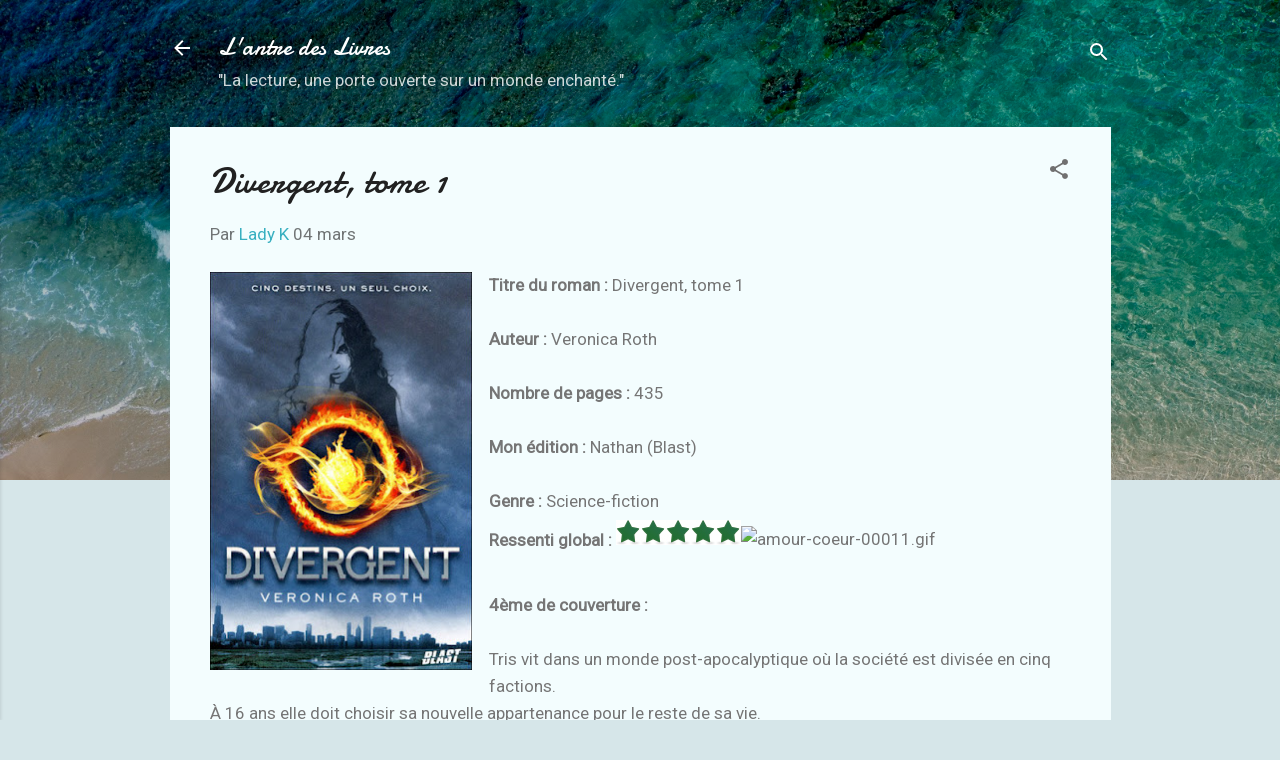

--- FILE ---
content_type: text/html; charset=UTF-8
request_url: http://antredeslivres.blogspot.com/2012/03/divergent-tome-1.html
body_size: 38068
content:
<!DOCTYPE html>
<html dir='ltr' lang='fr'>
<head>
<meta content='width=device-width, initial-scale=1' name='viewport'/>
<title>Divergent, tome 1</title>
<meta content='text/html; charset=UTF-8' http-equiv='Content-Type'/>
<!-- Chrome, Firefox OS and Opera -->
<meta content='#d6e6e9' name='theme-color'/>
<!-- Windows Phone -->
<meta content='#d6e6e9' name='msapplication-navbutton-color'/>
<meta content='blogger' name='generator'/>
<link href='http://antredeslivres.blogspot.com/favicon.ico' rel='icon' type='image/x-icon'/>
<link href='http://antredeslivres.blogspot.com/2012/03/divergent-tome-1.html' rel='canonical'/>
<link rel="alternate" type="application/atom+xml" title="L&#39;antre des Livres - Atom" href="http://antredeslivres.blogspot.com/feeds/posts/default" />
<link rel="alternate" type="application/rss+xml" title="L&#39;antre des Livres - RSS" href="http://antredeslivres.blogspot.com/feeds/posts/default?alt=rss" />
<link rel="service.post" type="application/atom+xml" title="L&#39;antre des Livres - Atom" href="https://www.blogger.com/feeds/4278304421832092797/posts/default" />

<link rel="alternate" type="application/atom+xml" title="L&#39;antre des Livres - Atom" href="http://antredeslivres.blogspot.com/feeds/2126400404666086094/comments/default" />
<!--Can't find substitution for tag [blog.ieCssRetrofitLinks]-->
<link href='https://blogger.googleusercontent.com/img/b/R29vZ2xl/AVvXsEgorrHPvhZlOdkqGd02937wC6a95t6k9vWRssrLp4P36dV1JOBSv3ebIF5ceL7Cnf0Uy-coj6OhCsKIJwlT5uq3T-ht4mEFoCztFVaHi7ktofvGyTOaG2Dj12UAm3lRu5I-2kFQfneur9L3/s400/divergent.jpg' rel='image_src'/>
<meta content='http://antredeslivres.blogspot.com/2012/03/divergent-tome-1.html' property='og:url'/>
<meta content='Divergent, tome 1' property='og:title'/>
<meta content='Titre du roman :  Divergent, tome 1   Auteur :  Veronica Roth   Nombre de pages :  435   Mon édition :  Nathan (Blast)   Genre :  Science-fi...' property='og:description'/>
<meta content='https://blogger.googleusercontent.com/img/b/R29vZ2xl/AVvXsEgorrHPvhZlOdkqGd02937wC6a95t6k9vWRssrLp4P36dV1JOBSv3ebIF5ceL7Cnf0Uy-coj6OhCsKIJwlT5uq3T-ht4mEFoCztFVaHi7ktofvGyTOaG2Dj12UAm3lRu5I-2kFQfneur9L3/w1200-h630-p-k-no-nu/divergent.jpg' property='og:image'/>
<style type='text/css'>@font-face{font-family:'Damion';font-style:normal;font-weight:400;font-display:swap;src:url(//fonts.gstatic.com/s/damion/v15/hv-XlzJ3KEUe_YZkZGw2EzJwV9J-.woff2)format('woff2');unicode-range:U+0100-02BA,U+02BD-02C5,U+02C7-02CC,U+02CE-02D7,U+02DD-02FF,U+0304,U+0308,U+0329,U+1D00-1DBF,U+1E00-1E9F,U+1EF2-1EFF,U+2020,U+20A0-20AB,U+20AD-20C0,U+2113,U+2C60-2C7F,U+A720-A7FF;}@font-face{font-family:'Damion';font-style:normal;font-weight:400;font-display:swap;src:url(//fonts.gstatic.com/s/damion/v15/hv-XlzJ3KEUe_YZkamw2EzJwVw.woff2)format('woff2');unicode-range:U+0000-00FF,U+0131,U+0152-0153,U+02BB-02BC,U+02C6,U+02DA,U+02DC,U+0304,U+0308,U+0329,U+2000-206F,U+20AC,U+2122,U+2191,U+2193,U+2212,U+2215,U+FEFF,U+FFFD;}@font-face{font-family:'Roboto';font-style:italic;font-weight:300;font-stretch:100%;font-display:swap;src:url(//fonts.gstatic.com/s/roboto/v50/KFOKCnqEu92Fr1Mu53ZEC9_Vu3r1gIhOszmOClHrs6ljXfMMLt_QuAX-k3Yi128m0kN2.woff2)format('woff2');unicode-range:U+0460-052F,U+1C80-1C8A,U+20B4,U+2DE0-2DFF,U+A640-A69F,U+FE2E-FE2F;}@font-face{font-family:'Roboto';font-style:italic;font-weight:300;font-stretch:100%;font-display:swap;src:url(//fonts.gstatic.com/s/roboto/v50/KFOKCnqEu92Fr1Mu53ZEC9_Vu3r1gIhOszmOClHrs6ljXfMMLt_QuAz-k3Yi128m0kN2.woff2)format('woff2');unicode-range:U+0301,U+0400-045F,U+0490-0491,U+04B0-04B1,U+2116;}@font-face{font-family:'Roboto';font-style:italic;font-weight:300;font-stretch:100%;font-display:swap;src:url(//fonts.gstatic.com/s/roboto/v50/KFOKCnqEu92Fr1Mu53ZEC9_Vu3r1gIhOszmOClHrs6ljXfMMLt_QuAT-k3Yi128m0kN2.woff2)format('woff2');unicode-range:U+1F00-1FFF;}@font-face{font-family:'Roboto';font-style:italic;font-weight:300;font-stretch:100%;font-display:swap;src:url(//fonts.gstatic.com/s/roboto/v50/KFOKCnqEu92Fr1Mu53ZEC9_Vu3r1gIhOszmOClHrs6ljXfMMLt_QuAv-k3Yi128m0kN2.woff2)format('woff2');unicode-range:U+0370-0377,U+037A-037F,U+0384-038A,U+038C,U+038E-03A1,U+03A3-03FF;}@font-face{font-family:'Roboto';font-style:italic;font-weight:300;font-stretch:100%;font-display:swap;src:url(//fonts.gstatic.com/s/roboto/v50/KFOKCnqEu92Fr1Mu53ZEC9_Vu3r1gIhOszmOClHrs6ljXfMMLt_QuHT-k3Yi128m0kN2.woff2)format('woff2');unicode-range:U+0302-0303,U+0305,U+0307-0308,U+0310,U+0312,U+0315,U+031A,U+0326-0327,U+032C,U+032F-0330,U+0332-0333,U+0338,U+033A,U+0346,U+034D,U+0391-03A1,U+03A3-03A9,U+03B1-03C9,U+03D1,U+03D5-03D6,U+03F0-03F1,U+03F4-03F5,U+2016-2017,U+2034-2038,U+203C,U+2040,U+2043,U+2047,U+2050,U+2057,U+205F,U+2070-2071,U+2074-208E,U+2090-209C,U+20D0-20DC,U+20E1,U+20E5-20EF,U+2100-2112,U+2114-2115,U+2117-2121,U+2123-214F,U+2190,U+2192,U+2194-21AE,U+21B0-21E5,U+21F1-21F2,U+21F4-2211,U+2213-2214,U+2216-22FF,U+2308-230B,U+2310,U+2319,U+231C-2321,U+2336-237A,U+237C,U+2395,U+239B-23B7,U+23D0,U+23DC-23E1,U+2474-2475,U+25AF,U+25B3,U+25B7,U+25BD,U+25C1,U+25CA,U+25CC,U+25FB,U+266D-266F,U+27C0-27FF,U+2900-2AFF,U+2B0E-2B11,U+2B30-2B4C,U+2BFE,U+3030,U+FF5B,U+FF5D,U+1D400-1D7FF,U+1EE00-1EEFF;}@font-face{font-family:'Roboto';font-style:italic;font-weight:300;font-stretch:100%;font-display:swap;src:url(//fonts.gstatic.com/s/roboto/v50/KFOKCnqEu92Fr1Mu53ZEC9_Vu3r1gIhOszmOClHrs6ljXfMMLt_QuGb-k3Yi128m0kN2.woff2)format('woff2');unicode-range:U+0001-000C,U+000E-001F,U+007F-009F,U+20DD-20E0,U+20E2-20E4,U+2150-218F,U+2190,U+2192,U+2194-2199,U+21AF,U+21E6-21F0,U+21F3,U+2218-2219,U+2299,U+22C4-22C6,U+2300-243F,U+2440-244A,U+2460-24FF,U+25A0-27BF,U+2800-28FF,U+2921-2922,U+2981,U+29BF,U+29EB,U+2B00-2BFF,U+4DC0-4DFF,U+FFF9-FFFB,U+10140-1018E,U+10190-1019C,U+101A0,U+101D0-101FD,U+102E0-102FB,U+10E60-10E7E,U+1D2C0-1D2D3,U+1D2E0-1D37F,U+1F000-1F0FF,U+1F100-1F1AD,U+1F1E6-1F1FF,U+1F30D-1F30F,U+1F315,U+1F31C,U+1F31E,U+1F320-1F32C,U+1F336,U+1F378,U+1F37D,U+1F382,U+1F393-1F39F,U+1F3A7-1F3A8,U+1F3AC-1F3AF,U+1F3C2,U+1F3C4-1F3C6,U+1F3CA-1F3CE,U+1F3D4-1F3E0,U+1F3ED,U+1F3F1-1F3F3,U+1F3F5-1F3F7,U+1F408,U+1F415,U+1F41F,U+1F426,U+1F43F,U+1F441-1F442,U+1F444,U+1F446-1F449,U+1F44C-1F44E,U+1F453,U+1F46A,U+1F47D,U+1F4A3,U+1F4B0,U+1F4B3,U+1F4B9,U+1F4BB,U+1F4BF,U+1F4C8-1F4CB,U+1F4D6,U+1F4DA,U+1F4DF,U+1F4E3-1F4E6,U+1F4EA-1F4ED,U+1F4F7,U+1F4F9-1F4FB,U+1F4FD-1F4FE,U+1F503,U+1F507-1F50B,U+1F50D,U+1F512-1F513,U+1F53E-1F54A,U+1F54F-1F5FA,U+1F610,U+1F650-1F67F,U+1F687,U+1F68D,U+1F691,U+1F694,U+1F698,U+1F6AD,U+1F6B2,U+1F6B9-1F6BA,U+1F6BC,U+1F6C6-1F6CF,U+1F6D3-1F6D7,U+1F6E0-1F6EA,U+1F6F0-1F6F3,U+1F6F7-1F6FC,U+1F700-1F7FF,U+1F800-1F80B,U+1F810-1F847,U+1F850-1F859,U+1F860-1F887,U+1F890-1F8AD,U+1F8B0-1F8BB,U+1F8C0-1F8C1,U+1F900-1F90B,U+1F93B,U+1F946,U+1F984,U+1F996,U+1F9E9,U+1FA00-1FA6F,U+1FA70-1FA7C,U+1FA80-1FA89,U+1FA8F-1FAC6,U+1FACE-1FADC,U+1FADF-1FAE9,U+1FAF0-1FAF8,U+1FB00-1FBFF;}@font-face{font-family:'Roboto';font-style:italic;font-weight:300;font-stretch:100%;font-display:swap;src:url(//fonts.gstatic.com/s/roboto/v50/KFOKCnqEu92Fr1Mu53ZEC9_Vu3r1gIhOszmOClHrs6ljXfMMLt_QuAf-k3Yi128m0kN2.woff2)format('woff2');unicode-range:U+0102-0103,U+0110-0111,U+0128-0129,U+0168-0169,U+01A0-01A1,U+01AF-01B0,U+0300-0301,U+0303-0304,U+0308-0309,U+0323,U+0329,U+1EA0-1EF9,U+20AB;}@font-face{font-family:'Roboto';font-style:italic;font-weight:300;font-stretch:100%;font-display:swap;src:url(//fonts.gstatic.com/s/roboto/v50/KFOKCnqEu92Fr1Mu53ZEC9_Vu3r1gIhOszmOClHrs6ljXfMMLt_QuAb-k3Yi128m0kN2.woff2)format('woff2');unicode-range:U+0100-02BA,U+02BD-02C5,U+02C7-02CC,U+02CE-02D7,U+02DD-02FF,U+0304,U+0308,U+0329,U+1D00-1DBF,U+1E00-1E9F,U+1EF2-1EFF,U+2020,U+20A0-20AB,U+20AD-20C0,U+2113,U+2C60-2C7F,U+A720-A7FF;}@font-face{font-family:'Roboto';font-style:italic;font-weight:300;font-stretch:100%;font-display:swap;src:url(//fonts.gstatic.com/s/roboto/v50/KFOKCnqEu92Fr1Mu53ZEC9_Vu3r1gIhOszmOClHrs6ljXfMMLt_QuAj-k3Yi128m0g.woff2)format('woff2');unicode-range:U+0000-00FF,U+0131,U+0152-0153,U+02BB-02BC,U+02C6,U+02DA,U+02DC,U+0304,U+0308,U+0329,U+2000-206F,U+20AC,U+2122,U+2191,U+2193,U+2212,U+2215,U+FEFF,U+FFFD;}@font-face{font-family:'Roboto';font-style:normal;font-weight:400;font-stretch:100%;font-display:swap;src:url(//fonts.gstatic.com/s/roboto/v50/KFOMCnqEu92Fr1ME7kSn66aGLdTylUAMQXC89YmC2DPNWubEbVmZiAr0klQmz24O0g.woff2)format('woff2');unicode-range:U+0460-052F,U+1C80-1C8A,U+20B4,U+2DE0-2DFF,U+A640-A69F,U+FE2E-FE2F;}@font-face{font-family:'Roboto';font-style:normal;font-weight:400;font-stretch:100%;font-display:swap;src:url(//fonts.gstatic.com/s/roboto/v50/KFOMCnqEu92Fr1ME7kSn66aGLdTylUAMQXC89YmC2DPNWubEbVmQiAr0klQmz24O0g.woff2)format('woff2');unicode-range:U+0301,U+0400-045F,U+0490-0491,U+04B0-04B1,U+2116;}@font-face{font-family:'Roboto';font-style:normal;font-weight:400;font-stretch:100%;font-display:swap;src:url(//fonts.gstatic.com/s/roboto/v50/KFOMCnqEu92Fr1ME7kSn66aGLdTylUAMQXC89YmC2DPNWubEbVmYiAr0klQmz24O0g.woff2)format('woff2');unicode-range:U+1F00-1FFF;}@font-face{font-family:'Roboto';font-style:normal;font-weight:400;font-stretch:100%;font-display:swap;src:url(//fonts.gstatic.com/s/roboto/v50/KFOMCnqEu92Fr1ME7kSn66aGLdTylUAMQXC89YmC2DPNWubEbVmXiAr0klQmz24O0g.woff2)format('woff2');unicode-range:U+0370-0377,U+037A-037F,U+0384-038A,U+038C,U+038E-03A1,U+03A3-03FF;}@font-face{font-family:'Roboto';font-style:normal;font-weight:400;font-stretch:100%;font-display:swap;src:url(//fonts.gstatic.com/s/roboto/v50/KFOMCnqEu92Fr1ME7kSn66aGLdTylUAMQXC89YmC2DPNWubEbVnoiAr0klQmz24O0g.woff2)format('woff2');unicode-range:U+0302-0303,U+0305,U+0307-0308,U+0310,U+0312,U+0315,U+031A,U+0326-0327,U+032C,U+032F-0330,U+0332-0333,U+0338,U+033A,U+0346,U+034D,U+0391-03A1,U+03A3-03A9,U+03B1-03C9,U+03D1,U+03D5-03D6,U+03F0-03F1,U+03F4-03F5,U+2016-2017,U+2034-2038,U+203C,U+2040,U+2043,U+2047,U+2050,U+2057,U+205F,U+2070-2071,U+2074-208E,U+2090-209C,U+20D0-20DC,U+20E1,U+20E5-20EF,U+2100-2112,U+2114-2115,U+2117-2121,U+2123-214F,U+2190,U+2192,U+2194-21AE,U+21B0-21E5,U+21F1-21F2,U+21F4-2211,U+2213-2214,U+2216-22FF,U+2308-230B,U+2310,U+2319,U+231C-2321,U+2336-237A,U+237C,U+2395,U+239B-23B7,U+23D0,U+23DC-23E1,U+2474-2475,U+25AF,U+25B3,U+25B7,U+25BD,U+25C1,U+25CA,U+25CC,U+25FB,U+266D-266F,U+27C0-27FF,U+2900-2AFF,U+2B0E-2B11,U+2B30-2B4C,U+2BFE,U+3030,U+FF5B,U+FF5D,U+1D400-1D7FF,U+1EE00-1EEFF;}@font-face{font-family:'Roboto';font-style:normal;font-weight:400;font-stretch:100%;font-display:swap;src:url(//fonts.gstatic.com/s/roboto/v50/KFOMCnqEu92Fr1ME7kSn66aGLdTylUAMQXC89YmC2DPNWubEbVn6iAr0klQmz24O0g.woff2)format('woff2');unicode-range:U+0001-000C,U+000E-001F,U+007F-009F,U+20DD-20E0,U+20E2-20E4,U+2150-218F,U+2190,U+2192,U+2194-2199,U+21AF,U+21E6-21F0,U+21F3,U+2218-2219,U+2299,U+22C4-22C6,U+2300-243F,U+2440-244A,U+2460-24FF,U+25A0-27BF,U+2800-28FF,U+2921-2922,U+2981,U+29BF,U+29EB,U+2B00-2BFF,U+4DC0-4DFF,U+FFF9-FFFB,U+10140-1018E,U+10190-1019C,U+101A0,U+101D0-101FD,U+102E0-102FB,U+10E60-10E7E,U+1D2C0-1D2D3,U+1D2E0-1D37F,U+1F000-1F0FF,U+1F100-1F1AD,U+1F1E6-1F1FF,U+1F30D-1F30F,U+1F315,U+1F31C,U+1F31E,U+1F320-1F32C,U+1F336,U+1F378,U+1F37D,U+1F382,U+1F393-1F39F,U+1F3A7-1F3A8,U+1F3AC-1F3AF,U+1F3C2,U+1F3C4-1F3C6,U+1F3CA-1F3CE,U+1F3D4-1F3E0,U+1F3ED,U+1F3F1-1F3F3,U+1F3F5-1F3F7,U+1F408,U+1F415,U+1F41F,U+1F426,U+1F43F,U+1F441-1F442,U+1F444,U+1F446-1F449,U+1F44C-1F44E,U+1F453,U+1F46A,U+1F47D,U+1F4A3,U+1F4B0,U+1F4B3,U+1F4B9,U+1F4BB,U+1F4BF,U+1F4C8-1F4CB,U+1F4D6,U+1F4DA,U+1F4DF,U+1F4E3-1F4E6,U+1F4EA-1F4ED,U+1F4F7,U+1F4F9-1F4FB,U+1F4FD-1F4FE,U+1F503,U+1F507-1F50B,U+1F50D,U+1F512-1F513,U+1F53E-1F54A,U+1F54F-1F5FA,U+1F610,U+1F650-1F67F,U+1F687,U+1F68D,U+1F691,U+1F694,U+1F698,U+1F6AD,U+1F6B2,U+1F6B9-1F6BA,U+1F6BC,U+1F6C6-1F6CF,U+1F6D3-1F6D7,U+1F6E0-1F6EA,U+1F6F0-1F6F3,U+1F6F7-1F6FC,U+1F700-1F7FF,U+1F800-1F80B,U+1F810-1F847,U+1F850-1F859,U+1F860-1F887,U+1F890-1F8AD,U+1F8B0-1F8BB,U+1F8C0-1F8C1,U+1F900-1F90B,U+1F93B,U+1F946,U+1F984,U+1F996,U+1F9E9,U+1FA00-1FA6F,U+1FA70-1FA7C,U+1FA80-1FA89,U+1FA8F-1FAC6,U+1FACE-1FADC,U+1FADF-1FAE9,U+1FAF0-1FAF8,U+1FB00-1FBFF;}@font-face{font-family:'Roboto';font-style:normal;font-weight:400;font-stretch:100%;font-display:swap;src:url(//fonts.gstatic.com/s/roboto/v50/KFOMCnqEu92Fr1ME7kSn66aGLdTylUAMQXC89YmC2DPNWubEbVmbiAr0klQmz24O0g.woff2)format('woff2');unicode-range:U+0102-0103,U+0110-0111,U+0128-0129,U+0168-0169,U+01A0-01A1,U+01AF-01B0,U+0300-0301,U+0303-0304,U+0308-0309,U+0323,U+0329,U+1EA0-1EF9,U+20AB;}@font-face{font-family:'Roboto';font-style:normal;font-weight:400;font-stretch:100%;font-display:swap;src:url(//fonts.gstatic.com/s/roboto/v50/KFOMCnqEu92Fr1ME7kSn66aGLdTylUAMQXC89YmC2DPNWubEbVmaiAr0klQmz24O0g.woff2)format('woff2');unicode-range:U+0100-02BA,U+02BD-02C5,U+02C7-02CC,U+02CE-02D7,U+02DD-02FF,U+0304,U+0308,U+0329,U+1D00-1DBF,U+1E00-1E9F,U+1EF2-1EFF,U+2020,U+20A0-20AB,U+20AD-20C0,U+2113,U+2C60-2C7F,U+A720-A7FF;}@font-face{font-family:'Roboto';font-style:normal;font-weight:400;font-stretch:100%;font-display:swap;src:url(//fonts.gstatic.com/s/roboto/v50/KFOMCnqEu92Fr1ME7kSn66aGLdTylUAMQXC89YmC2DPNWubEbVmUiAr0klQmz24.woff2)format('woff2');unicode-range:U+0000-00FF,U+0131,U+0152-0153,U+02BB-02BC,U+02C6,U+02DA,U+02DC,U+0304,U+0308,U+0329,U+2000-206F,U+20AC,U+2122,U+2191,U+2193,U+2212,U+2215,U+FEFF,U+FFFD;}</style>
<style id='page-skin-1' type='text/css'><!--
/*! normalize.css v3.0.1 | MIT License | git.io/normalize */html{font-family:sans-serif;-ms-text-size-adjust:100%;-webkit-text-size-adjust:100%}body{margin:0}article,aside,details,figcaption,figure,footer,header,hgroup,main,nav,section,summary{display:block}audio,canvas,progress,video{display:inline-block;vertical-align:baseline}audio:not([controls]){display:none;height:0}[hidden],template{display:none}a{background:transparent}a:active,a:hover{outline:0}abbr[title]{border-bottom:1px dotted}b,strong{font-weight:bold}dfn{font-style:italic}h1{font-size:2em;margin:.67em 0}mark{background:#ff0;color:#000}small{font-size:80%}sub,sup{font-size:75%;line-height:0;position:relative;vertical-align:baseline}sup{top:-0.5em}sub{bottom:-0.25em}img{border:0}svg:not(:root){overflow:hidden}figure{margin:1em 40px}hr{-moz-box-sizing:content-box;box-sizing:content-box;height:0}pre{overflow:auto}code,kbd,pre,samp{font-family:monospace,monospace;font-size:1em}button,input,optgroup,select,textarea{color:inherit;font:inherit;margin:0}button{overflow:visible}button,select{text-transform:none}button,html input[type="button"],input[type="reset"],input[type="submit"]{-webkit-appearance:button;cursor:pointer}button[disabled],html input[disabled]{cursor:default}button::-moz-focus-inner,input::-moz-focus-inner{border:0;padding:0}input{line-height:normal}input[type="checkbox"],input[type="radio"]{box-sizing:border-box;padding:0}input[type="number"]::-webkit-inner-spin-button,input[type="number"]::-webkit-outer-spin-button{height:auto}input[type="search"]{-webkit-appearance:textfield;-moz-box-sizing:content-box;-webkit-box-sizing:content-box;box-sizing:content-box}input[type="search"]::-webkit-search-cancel-button,input[type="search"]::-webkit-search-decoration{-webkit-appearance:none}fieldset{border:1px solid #c0c0c0;margin:0 2px;padding:.35em .625em .75em}legend{border:0;padding:0}textarea{overflow:auto}optgroup{font-weight:bold}table{border-collapse:collapse;border-spacing:0}td,th{padding:0}
/*!************************************************
* Blogger Template Style
* Name: Contempo
**************************************************/
body{
overflow-wrap:break-word;
word-break:break-word;
word-wrap:break-word
}
.hidden{
display:none
}
.invisible{
visibility:hidden
}
.container::after,.float-container::after{
clear:both;
content:"";
display:table
}
.clearboth{
clear:both
}
#comments .comment .comment-actions,.subscribe-popup .FollowByEmail .follow-by-email-submit,.widget.Profile .profile-link,.widget.Profile .profile-link.visit-profile{
background:0 0;
border:0;
box-shadow:none;
color:#37afc0;
cursor:pointer;
font-size:14px;
font-weight:700;
outline:0;
text-decoration:none;
text-transform:uppercase;
width:auto
}
.dim-overlay{
background-color:rgba(0,0,0,.54);
height:100vh;
left:0;
position:fixed;
top:0;
width:100%
}
#sharing-dim-overlay{
background-color:transparent
}
input::-ms-clear{
display:none
}
.blogger-logo,.svg-icon-24.blogger-logo{
fill:#ff9800;
opacity:1
}
.loading-spinner-large{
-webkit-animation:mspin-rotate 1.568s infinite linear;
animation:mspin-rotate 1.568s infinite linear;
height:48px;
overflow:hidden;
position:absolute;
width:48px;
z-index:200
}
.loading-spinner-large>div{
-webkit-animation:mspin-revrot 5332ms infinite steps(4);
animation:mspin-revrot 5332ms infinite steps(4)
}
.loading-spinner-large>div>div{
-webkit-animation:mspin-singlecolor-large-film 1333ms infinite steps(81);
animation:mspin-singlecolor-large-film 1333ms infinite steps(81);
background-size:100%;
height:48px;
width:3888px
}
.mspin-black-large>div>div,.mspin-grey_54-large>div>div{
background-image:url(https://www.blogblog.com/indie/mspin_black_large.svg)
}
.mspin-white-large>div>div{
background-image:url(https://www.blogblog.com/indie/mspin_white_large.svg)
}
.mspin-grey_54-large{
opacity:.54
}
@-webkit-keyframes mspin-singlecolor-large-film{
from{
-webkit-transform:translateX(0);
transform:translateX(0)
}
to{
-webkit-transform:translateX(-3888px);
transform:translateX(-3888px)
}
}
@keyframes mspin-singlecolor-large-film{
from{
-webkit-transform:translateX(0);
transform:translateX(0)
}
to{
-webkit-transform:translateX(-3888px);
transform:translateX(-3888px)
}
}
@-webkit-keyframes mspin-rotate{
from{
-webkit-transform:rotate(0);
transform:rotate(0)
}
to{
-webkit-transform:rotate(360deg);
transform:rotate(360deg)
}
}
@keyframes mspin-rotate{
from{
-webkit-transform:rotate(0);
transform:rotate(0)
}
to{
-webkit-transform:rotate(360deg);
transform:rotate(360deg)
}
}
@-webkit-keyframes mspin-revrot{
from{
-webkit-transform:rotate(0);
transform:rotate(0)
}
to{
-webkit-transform:rotate(-360deg);
transform:rotate(-360deg)
}
}
@keyframes mspin-revrot{
from{
-webkit-transform:rotate(0);
transform:rotate(0)
}
to{
-webkit-transform:rotate(-360deg);
transform:rotate(-360deg)
}
}
.skip-navigation{
background-color:#fff;
box-sizing:border-box;
color:#000;
display:block;
height:0;
left:0;
line-height:50px;
overflow:hidden;
padding-top:0;
position:fixed;
text-align:center;
top:0;
-webkit-transition:box-shadow .3s,height .3s,padding-top .3s;
transition:box-shadow .3s,height .3s,padding-top .3s;
width:100%;
z-index:900
}
.skip-navigation:focus{
box-shadow:0 4px 5px 0 rgba(0,0,0,.14),0 1px 10px 0 rgba(0,0,0,.12),0 2px 4px -1px rgba(0,0,0,.2);
height:50px
}
#main{
outline:0
}
.main-heading{
position:absolute;
clip:rect(1px,1px,1px,1px);
padding:0;
border:0;
height:1px;
width:1px;
overflow:hidden
}
.Attribution{
margin-top:1em;
text-align:center
}
.Attribution .blogger img,.Attribution .blogger svg{
vertical-align:bottom
}
.Attribution .blogger img{
margin-right:.5em
}
.Attribution div{
line-height:24px;
margin-top:.5em
}
.Attribution .copyright,.Attribution .image-attribution{
font-size:.7em;
margin-top:1.5em
}
.BLOG_mobile_video_class{
display:none
}
.bg-photo{
background-attachment:scroll!important
}
body .CSS_LIGHTBOX{
z-index:900
}
.extendable .show-less,.extendable .show-more{
border-color:#37afc0;
color:#37afc0;
margin-top:8px
}
.extendable .show-less.hidden,.extendable .show-more.hidden{
display:none
}
.inline-ad{
display:none;
max-width:100%;
overflow:hidden
}
.adsbygoogle{
display:block
}
#cookieChoiceInfo{
bottom:0;
top:auto
}
iframe.b-hbp-video{
border:0
}
.post-body img{
max-width:100%
}
.post-body iframe{
max-width:100%
}
.post-body a[imageanchor="1"]{
display:inline-block
}
.byline{
margin-right:1em
}
.byline:last-child{
margin-right:0
}
.link-copied-dialog{
max-width:520px;
outline:0
}
.link-copied-dialog .modal-dialog-buttons{
margin-top:8px
}
.link-copied-dialog .goog-buttonset-default{
background:0 0;
border:0
}
.link-copied-dialog .goog-buttonset-default:focus{
outline:0
}
.paging-control-container{
margin-bottom:16px
}
.paging-control-container .paging-control{
display:inline-block
}
.paging-control-container .comment-range-text::after,.paging-control-container .paging-control{
color:#37afc0
}
.paging-control-container .comment-range-text,.paging-control-container .paging-control{
margin-right:8px
}
.paging-control-container .comment-range-text::after,.paging-control-container .paging-control::after{
content:"\b7";
cursor:default;
padding-left:8px;
pointer-events:none
}
.paging-control-container .comment-range-text:last-child::after,.paging-control-container .paging-control:last-child::after{
content:none
}
.byline.reactions iframe{
height:20px
}
.b-notification{
color:#000;
background-color:#fff;
border-bottom:solid 1px #000;
box-sizing:border-box;
padding:16px 32px;
text-align:center
}
.b-notification.visible{
-webkit-transition:margin-top .3s cubic-bezier(.4,0,.2,1);
transition:margin-top .3s cubic-bezier(.4,0,.2,1)
}
.b-notification.invisible{
position:absolute
}
.b-notification-close{
position:absolute;
right:8px;
top:8px
}
.no-posts-message{
line-height:40px;
text-align:center
}
@media screen and (max-width:800px){
body.item-view .post-body a[imageanchor="1"][style*="float: left;"],body.item-view .post-body a[imageanchor="1"][style*="float: right;"]{
float:none!important;
clear:none!important
}
body.item-view .post-body a[imageanchor="1"] img{
display:block;
height:auto;
margin:0 auto
}
body.item-view .post-body>.separator:first-child>a[imageanchor="1"]:first-child{
margin-top:20px
}
.post-body a[imageanchor]{
display:block
}
body.item-view .post-body a[imageanchor="1"]{
margin-left:0!important;
margin-right:0!important
}
body.item-view .post-body a[imageanchor="1"]+a[imageanchor="1"]{
margin-top:16px
}
}
.item-control{
display:none
}
#comments{
border-top:1px dashed rgba(0,0,0,.54);
margin-top:20px;
padding:20px
}
#comments .comment-thread ol{
margin:0;
padding-left:0;
padding-left:0
}
#comments .comment .comment-replybox-single,#comments .comment-thread .comment-replies{
margin-left:60px
}
#comments .comment-thread .thread-count{
display:none
}
#comments .comment{
list-style-type:none;
padding:0 0 30px;
position:relative
}
#comments .comment .comment{
padding-bottom:8px
}
.comment .avatar-image-container{
position:absolute
}
.comment .avatar-image-container img{
border-radius:50%
}
.avatar-image-container svg,.comment .avatar-image-container .avatar-icon{
border-radius:50%;
border:solid 1px #707070;
box-sizing:border-box;
fill:#707070;
height:35px;
margin:0;
padding:7px;
width:35px
}
.comment .comment-block{
margin-top:10px;
margin-left:60px;
padding-bottom:0
}
#comments .comment-author-header-wrapper{
margin-left:40px
}
#comments .comment .thread-expanded .comment-block{
padding-bottom:20px
}
#comments .comment .comment-header .user,#comments .comment .comment-header .user a{
color:#212121;
font-style:normal;
font-weight:700
}
#comments .comment .comment-actions{
bottom:0;
margin-bottom:15px;
position:absolute
}
#comments .comment .comment-actions>*{
margin-right:8px
}
#comments .comment .comment-header .datetime{
bottom:0;
color:rgba(33,33,33,.54);
display:inline-block;
font-size:13px;
font-style:italic;
margin-left:8px
}
#comments .comment .comment-footer .comment-timestamp a,#comments .comment .comment-header .datetime a{
color:rgba(33,33,33,.54)
}
#comments .comment .comment-content,.comment .comment-body{
margin-top:12px;
word-break:break-word
}
.comment-body{
margin-bottom:12px
}
#comments.embed[data-num-comments="0"]{
border:0;
margin-top:0;
padding-top:0
}
#comments.embed[data-num-comments="0"] #comment-post-message,#comments.embed[data-num-comments="0"] div.comment-form>p,#comments.embed[data-num-comments="0"] p.comment-footer{
display:none
}
#comment-editor-src{
display:none
}
.comments .comments-content .loadmore.loaded{
max-height:0;
opacity:0;
overflow:hidden
}
.extendable .remaining-items{
height:0;
overflow:hidden;
-webkit-transition:height .3s cubic-bezier(.4,0,.2,1);
transition:height .3s cubic-bezier(.4,0,.2,1)
}
.extendable .remaining-items.expanded{
height:auto
}
.svg-icon-24,.svg-icon-24-button{
cursor:pointer;
height:24px;
width:24px;
min-width:24px
}
.touch-icon{
margin:-12px;
padding:12px
}
.touch-icon:active,.touch-icon:focus{
background-color:rgba(153,153,153,.4);
border-radius:50%
}
svg:not(:root).touch-icon{
overflow:visible
}
html[dir=rtl] .rtl-reversible-icon{
-webkit-transform:scaleX(-1);
-ms-transform:scaleX(-1);
transform:scaleX(-1)
}
.svg-icon-24-button,.touch-icon-button{
background:0 0;
border:0;
margin:0;
outline:0;
padding:0
}
.touch-icon-button .touch-icon:active,.touch-icon-button .touch-icon:focus{
background-color:transparent
}
.touch-icon-button:active .touch-icon,.touch-icon-button:focus .touch-icon{
background-color:rgba(153,153,153,.4);
border-radius:50%
}
.Profile .default-avatar-wrapper .avatar-icon{
border-radius:50%;
border:solid 1px #707070;
box-sizing:border-box;
fill:#707070;
margin:0
}
.Profile .individual .default-avatar-wrapper .avatar-icon{
padding:25px
}
.Profile .individual .avatar-icon,.Profile .individual .profile-img{
height:120px;
width:120px
}
.Profile .team .default-avatar-wrapper .avatar-icon{
padding:8px
}
.Profile .team .avatar-icon,.Profile .team .default-avatar-wrapper,.Profile .team .profile-img{
height:40px;
width:40px
}
.snippet-container{
margin:0;
position:relative;
overflow:hidden
}
.snippet-fade{
bottom:0;
box-sizing:border-box;
position:absolute;
width:96px
}
.snippet-fade{
right:0
}
.snippet-fade:after{
content:"\2026"
}
.snippet-fade:after{
float:right
}
.post-bottom{
-webkit-box-align:center;
-webkit-align-items:center;
-ms-flex-align:center;
align-items:center;
display:-webkit-box;
display:-webkit-flex;
display:-ms-flexbox;
display:flex;
-webkit-flex-wrap:wrap;
-ms-flex-wrap:wrap;
flex-wrap:wrap
}
.post-footer{
-webkit-box-flex:1;
-webkit-flex:1 1 auto;
-ms-flex:1 1 auto;
flex:1 1 auto;
-webkit-flex-wrap:wrap;
-ms-flex-wrap:wrap;
flex-wrap:wrap;
-webkit-box-ordinal-group:2;
-webkit-order:1;
-ms-flex-order:1;
order:1
}
.post-footer>*{
-webkit-box-flex:0;
-webkit-flex:0 1 auto;
-ms-flex:0 1 auto;
flex:0 1 auto
}
.post-footer .byline:last-child{
margin-right:1em
}
.jump-link{
-webkit-box-flex:0;
-webkit-flex:0 0 auto;
-ms-flex:0 0 auto;
flex:0 0 auto;
-webkit-box-ordinal-group:3;
-webkit-order:2;
-ms-flex-order:2;
order:2
}
.centered-top-container.sticky{
left:0;
position:fixed;
right:0;
top:0;
width:auto;
z-index:50;
-webkit-transition-property:opacity,-webkit-transform;
transition-property:opacity,-webkit-transform;
transition-property:transform,opacity;
transition-property:transform,opacity,-webkit-transform;
-webkit-transition-duration:.2s;
transition-duration:.2s;
-webkit-transition-timing-function:cubic-bezier(.4,0,.2,1);
transition-timing-function:cubic-bezier(.4,0,.2,1)
}
.centered-top-placeholder{
display:none
}
.collapsed-header .centered-top-placeholder{
display:block
}
.centered-top-container .Header .replaced h1,.centered-top-placeholder .Header .replaced h1{
display:none
}
.centered-top-container.sticky .Header .replaced h1{
display:block
}
.centered-top-container.sticky .Header .header-widget{
background:0 0
}
.centered-top-container.sticky .Header .header-image-wrapper{
display:none
}
.centered-top-container img,.centered-top-placeholder img{
max-width:100%
}
.collapsible{
-webkit-transition:height .3s cubic-bezier(.4,0,.2,1);
transition:height .3s cubic-bezier(.4,0,.2,1)
}
.collapsible,.collapsible>summary{
display:block;
overflow:hidden
}
.collapsible>:not(summary){
display:none
}
.collapsible[open]>:not(summary){
display:block
}
.collapsible:focus,.collapsible>summary:focus{
outline:0
}
.collapsible>summary{
cursor:pointer;
display:block;
padding:0
}
.collapsible:focus>summary,.collapsible>summary:focus{
background-color:transparent
}
.collapsible>summary::-webkit-details-marker{
display:none
}
.collapsible-title{
-webkit-box-align:center;
-webkit-align-items:center;
-ms-flex-align:center;
align-items:center;
display:-webkit-box;
display:-webkit-flex;
display:-ms-flexbox;
display:flex
}
.collapsible-title .title{
-webkit-box-flex:1;
-webkit-flex:1 1 auto;
-ms-flex:1 1 auto;
flex:1 1 auto;
-webkit-box-ordinal-group:1;
-webkit-order:0;
-ms-flex-order:0;
order:0;
overflow:hidden;
text-overflow:ellipsis;
white-space:nowrap
}
.collapsible-title .chevron-down,.collapsible[open] .collapsible-title .chevron-up{
display:block
}
.collapsible-title .chevron-up,.collapsible[open] .collapsible-title .chevron-down{
display:none
}
.flat-button{
cursor:pointer;
display:inline-block;
font-weight:700;
text-transform:uppercase;
border-radius:2px;
padding:8px;
margin:-8px
}
.flat-icon-button{
background:0 0;
border:0;
margin:0;
outline:0;
padding:0;
margin:-12px;
padding:12px;
cursor:pointer;
box-sizing:content-box;
display:inline-block;
line-height:0
}
.flat-icon-button,.flat-icon-button .splash-wrapper{
border-radius:50%
}
.flat-icon-button .splash.animate{
-webkit-animation-duration:.3s;
animation-duration:.3s
}
.overflowable-container{
max-height:48.4px;
overflow:hidden;
position:relative
}
.overflow-button{
cursor:pointer
}
#overflowable-dim-overlay{
background:0 0
}
.overflow-popup{
box-shadow:0 2px 2px 0 rgba(0,0,0,.14),0 3px 1px -2px rgba(0,0,0,.2),0 1px 5px 0 rgba(0,0,0,.12);
background-color:#f3fdfe;
left:0;
max-width:calc(100% - 32px);
position:absolute;
top:0;
visibility:hidden;
z-index:101
}
.overflow-popup ul{
list-style:none
}
.overflow-popup .tabs li,.overflow-popup li{
display:block;
height:auto
}
.overflow-popup .tabs li{
padding-left:0;
padding-right:0
}
.overflow-button.hidden,.overflow-popup .tabs li.hidden,.overflow-popup li.hidden{
display:none
}
.pill-button{
background:0 0;
border:1px solid;
border-radius:12px;
cursor:pointer;
display:inline-block;
padding:4px 16px;
text-transform:uppercase
}
.ripple{
position:relative
}
.ripple>*{
z-index:1
}
.splash-wrapper{
bottom:0;
left:0;
overflow:hidden;
pointer-events:none;
position:absolute;
right:0;
top:0;
z-index:0
}
.splash{
background:#ccc;
border-radius:100%;
display:block;
opacity:.6;
position:absolute;
-webkit-transform:scale(0);
-ms-transform:scale(0);
transform:scale(0)
}
.splash.animate{
-webkit-animation:ripple-effect .4s linear;
animation:ripple-effect .4s linear
}
@-webkit-keyframes ripple-effect{
100%{
opacity:0;
-webkit-transform:scale(2.5);
transform:scale(2.5)
}
}
@keyframes ripple-effect{
100%{
opacity:0;
-webkit-transform:scale(2.5);
transform:scale(2.5)
}
}
.search{
display:-webkit-box;
display:-webkit-flex;
display:-ms-flexbox;
display:flex;
line-height:24px;
width:24px
}
.search.focused{
width:100%
}
.search.focused .section{
width:100%
}
.search form{
z-index:101
}
.search h3{
display:none
}
.search form{
display:-webkit-box;
display:-webkit-flex;
display:-ms-flexbox;
display:flex;
-webkit-box-flex:1;
-webkit-flex:1 0 0;
-ms-flex:1 0 0px;
flex:1 0 0;
border-bottom:solid 1px transparent;
padding-bottom:8px
}
.search form>*{
display:none
}
.search.focused form>*{
display:block
}
.search .search-input label{
display:none
}
.centered-top-placeholder.cloned .search form{
z-index:30
}
.search.focused form{
border-color:#ffffff;
position:relative;
width:auto
}
.collapsed-header .centered-top-container .search.focused form{
border-bottom-color:transparent
}
.search-expand{
-webkit-box-flex:0;
-webkit-flex:0 0 auto;
-ms-flex:0 0 auto;
flex:0 0 auto
}
.search-expand-text{
display:none
}
.search-close{
display:inline;
vertical-align:middle
}
.search-input{
-webkit-box-flex:1;
-webkit-flex:1 0 1px;
-ms-flex:1 0 1px;
flex:1 0 1px
}
.search-input input{
background:0 0;
border:0;
box-sizing:border-box;
color:#ffffff;
display:inline-block;
outline:0;
width:calc(100% - 48px)
}
.search-input input.no-cursor{
color:transparent;
text-shadow:0 0 0 #ffffff
}
.collapsed-header .centered-top-container .search-action,.collapsed-header .centered-top-container .search-input input{
color:#212121
}
.collapsed-header .centered-top-container .search-input input.no-cursor{
color:transparent;
text-shadow:0 0 0 #212121
}
.collapsed-header .centered-top-container .search-input input.no-cursor:focus,.search-input input.no-cursor:focus{
outline:0
}
.search-focused>*{
visibility:hidden
}
.search-focused .search,.search-focused .search-icon{
visibility:visible
}
.search.focused .search-action{
display:block
}
.search.focused .search-action:disabled{
opacity:.3
}
.widget.Sharing .sharing-button{
display:none
}
.widget.Sharing .sharing-buttons li{
padding:0
}
.widget.Sharing .sharing-buttons li span{
display:none
}
.post-share-buttons{
position:relative
}
.centered-bottom .share-buttons .svg-icon-24,.share-buttons .svg-icon-24{
fill:#707070
}
.sharing-open.touch-icon-button:active .touch-icon,.sharing-open.touch-icon-button:focus .touch-icon{
background-color:transparent
}
.share-buttons{
background-color:#f3fdfe;
border-radius:2px;
box-shadow:0 2px 2px 0 rgba(0,0,0,.14),0 3px 1px -2px rgba(0,0,0,.2),0 1px 5px 0 rgba(0,0,0,.12);
color:#212121;
list-style:none;
margin:0;
padding:8px 0;
position:absolute;
top:-11px;
min-width:200px;
z-index:101
}
.share-buttons.hidden{
display:none
}
.sharing-button{
background:0 0;
border:0;
margin:0;
outline:0;
padding:0;
cursor:pointer
}
.share-buttons li{
margin:0;
height:48px
}
.share-buttons li:last-child{
margin-bottom:0
}
.share-buttons li .sharing-platform-button{
box-sizing:border-box;
cursor:pointer;
display:block;
height:100%;
margin-bottom:0;
padding:0 16px;
position:relative;
width:100%
}
.share-buttons li .sharing-platform-button:focus,.share-buttons li .sharing-platform-button:hover{
background-color:rgba(128,128,128,.1);
outline:0
}
.share-buttons li svg[class*=" sharing-"],.share-buttons li svg[class^=sharing-]{
position:absolute;
top:10px
}
.share-buttons li span.sharing-platform-button{
position:relative;
top:0
}
.share-buttons li .platform-sharing-text{
display:block;
font-size:16px;
line-height:48px;
white-space:nowrap
}
.share-buttons li .platform-sharing-text{
margin-left:56px
}
.sidebar-container{
background-color:#f3fdfe;
max-width:329px;
overflow-y:auto;
-webkit-transition-property:-webkit-transform;
transition-property:-webkit-transform;
transition-property:transform;
transition-property:transform,-webkit-transform;
-webkit-transition-duration:.3s;
transition-duration:.3s;
-webkit-transition-timing-function:cubic-bezier(0,0,.2,1);
transition-timing-function:cubic-bezier(0,0,.2,1);
width:329px;
z-index:101;
-webkit-overflow-scrolling:touch
}
.sidebar-container .navigation{
line-height:0;
padding:16px
}
.sidebar-container .sidebar-back{
cursor:pointer
}
.sidebar-container .widget{
background:0 0;
margin:0 16px;
padding:16px 0
}
.sidebar-container .widget .title{
color:#212121;
margin:0
}
.sidebar-container .widget ul{
list-style:none;
margin:0;
padding:0
}
.sidebar-container .widget ul ul{
margin-left:1em
}
.sidebar-container .widget li{
font-size:16px;
line-height:normal
}
.sidebar-container .widget+.widget{
border-top:1px dashed #cccccc
}
.BlogArchive li{
margin:16px 0
}
.BlogArchive li:last-child{
margin-bottom:0
}
.Label li a{
display:inline-block
}
.BlogArchive .post-count,.Label .label-count{
float:right;
margin-left:.25em
}
.BlogArchive .post-count::before,.Label .label-count::before{
content:"("
}
.BlogArchive .post-count::after,.Label .label-count::after{
content:")"
}
.widget.Translate .skiptranslate>div{
display:block!important
}
.widget.Profile .profile-link{
display:-webkit-box;
display:-webkit-flex;
display:-ms-flexbox;
display:flex
}
.widget.Profile .team-member .default-avatar-wrapper,.widget.Profile .team-member .profile-img{
-webkit-box-flex:0;
-webkit-flex:0 0 auto;
-ms-flex:0 0 auto;
flex:0 0 auto;
margin-right:1em
}
.widget.Profile .individual .profile-link{
-webkit-box-orient:vertical;
-webkit-box-direction:normal;
-webkit-flex-direction:column;
-ms-flex-direction:column;
flex-direction:column
}
.widget.Profile .team .profile-link .profile-name{
-webkit-align-self:center;
-ms-flex-item-align:center;
align-self:center;
display:block;
-webkit-box-flex:1;
-webkit-flex:1 1 auto;
-ms-flex:1 1 auto;
flex:1 1 auto
}
.dim-overlay{
background-color:rgba(0,0,0,.54);
z-index:100
}
body.sidebar-visible{
overflow-y:hidden
}
@media screen and (max-width:1535px){
.sidebar-container{
bottom:0;
position:fixed;
top:0;
left:0;
right:auto
}
.sidebar-container.sidebar-invisible{
-webkit-transition-timing-function:cubic-bezier(.4,0,.6,1);
transition-timing-function:cubic-bezier(.4,0,.6,1);
-webkit-transform:translateX(-329px);
-ms-transform:translateX(-329px);
transform:translateX(-329px)
}
}
@media screen and (min-width:1536px){
.sidebar-container{
position:absolute;
top:0;
left:0;
right:auto
}
.sidebar-container .navigation{
display:none
}
}
.dialog{
box-shadow:0 2px 2px 0 rgba(0,0,0,.14),0 3px 1px -2px rgba(0,0,0,.2),0 1px 5px 0 rgba(0,0,0,.12);
background:#f3fdfe;
box-sizing:border-box;
color:#757575;
padding:30px;
position:fixed;
text-align:center;
width:calc(100% - 24px);
z-index:101
}
.dialog input[type=email],.dialog input[type=text]{
background-color:transparent;
border:0;
border-bottom:solid 1px rgba(117,117,117,.12);
color:#757575;
display:block;
font-family:Roboto, sans-serif;
font-size:16px;
line-height:24px;
margin:auto;
padding-bottom:7px;
outline:0;
text-align:center;
width:100%
}
.dialog input[type=email]::-webkit-input-placeholder,.dialog input[type=text]::-webkit-input-placeholder{
color:#757575
}
.dialog input[type=email]::-moz-placeholder,.dialog input[type=text]::-moz-placeholder{
color:#757575
}
.dialog input[type=email]:-ms-input-placeholder,.dialog input[type=text]:-ms-input-placeholder{
color:#757575
}
.dialog input[type=email]::-ms-input-placeholder,.dialog input[type=text]::-ms-input-placeholder{
color:#757575
}
.dialog input[type=email]::placeholder,.dialog input[type=text]::placeholder{
color:#757575
}
.dialog input[type=email]:focus,.dialog input[type=text]:focus{
border-bottom:solid 2px #37afc0;
padding-bottom:6px
}
.dialog input.no-cursor{
color:transparent;
text-shadow:0 0 0 #757575
}
.dialog input.no-cursor:focus{
outline:0
}
.dialog input.no-cursor:focus{
outline:0
}
.dialog input[type=submit]{
font-family:Roboto, sans-serif
}
.dialog .goog-buttonset-default{
color:#37afc0
}
.subscribe-popup{
max-width:364px
}
.subscribe-popup h3{
color:#212121;
font-size:1.8em;
margin-top:0
}
.subscribe-popup .FollowByEmail h3{
display:none
}
.subscribe-popup .FollowByEmail .follow-by-email-submit{
color:#37afc0;
display:inline-block;
margin:0 auto;
margin-top:24px;
width:auto;
white-space:normal
}
.subscribe-popup .FollowByEmail .follow-by-email-submit:disabled{
cursor:default;
opacity:.3
}
@media (max-width:800px){
.blog-name div.widget.Subscribe{
margin-bottom:16px
}
body.item-view .blog-name div.widget.Subscribe{
margin:8px auto 16px auto;
width:100%
}
}
.tabs{
list-style:none
}
.tabs li{
display:inline-block
}
.tabs li a{
cursor:pointer;
display:inline-block;
font-weight:700;
text-transform:uppercase;
padding:12px 8px
}
.tabs .selected{
border-bottom:4px solid #ffffff
}
.tabs .selected a{
color:#ffffff
}
body#layout .bg-photo,body#layout .bg-photo-overlay{
display:none
}
body#layout .page_body{
padding:0;
position:relative;
top:0
}
body#layout .page{
display:inline-block;
left:inherit;
position:relative;
vertical-align:top;
width:540px
}
body#layout .centered{
max-width:954px
}
body#layout .navigation{
display:none
}
body#layout .sidebar-container{
display:inline-block;
width:40%
}
body#layout .hamburger-menu,body#layout .search{
display:none
}
.centered-top-container .svg-icon-24,body.collapsed-header .centered-top-placeholder .svg-icon-24{
fill:#ffffff
}
.sidebar-container .svg-icon-24{
fill:#707070
}
.centered-bottom .svg-icon-24,body.collapsed-header .centered-top-container .svg-icon-24{
fill:#707070
}
.centered-bottom .share-buttons .svg-icon-24,.share-buttons .svg-icon-24{
fill:#707070
}
body{
background-color:#d6e6e9;
color:#757575;
font:normal normal 17px Roboto, sans-serif;
margin:0;
min-height:100vh
}
img{
max-width:100%
}
h3{
color:#757575;
font-size:16px
}
a{
text-decoration:none;
color:#37afc0
}
a:visited{
color:#2196f3
}
a:hover{
color:#58c6d5
}
blockquote{
color:#212121;
font:italic 300 15px Roboto, sans-serif;
font-size:x-large;
text-align:center
}
.pill-button{
font-size:12px
}
.bg-photo-container{
height:480px;
overflow:hidden;
position:absolute;
width:100%;
z-index:1
}
.bg-photo{
background:#d6e6e9 url(https://themes.googleusercontent.com/image?id=iOjEWmpWlNVmx91RAaWC3irZSyq8cu05pASFz84khXxbIM83x8QP6Hnw7ZIDcZFvcAGSBpGCNsBC) no-repeat scroll top center /* Credit: Galeries (http://www.offset.com/photos/291882) */;;
background-attachment:scroll;
background-size:cover;
-webkit-filter:blur(0px);
filter:blur(0px);
height:calc(100% + 2 * 0px);
left:0px;
position:absolute;
top:0px;
width:calc(100% + 2 * 0px)
}
.bg-photo-overlay{
background:rgba(0,0,0,.26);
background-size:cover;
height:480px;
position:absolute;
width:100%;
z-index:2
}
.hamburger-menu{
float:left;
margin-top:0
}
.sticky .hamburger-menu{
float:none;
position:absolute
}
.search{
border-bottom:solid 1px rgba(255, 255, 255, 0);
float:right;
position:relative;
-webkit-transition-property:width;
transition-property:width;
-webkit-transition-duration:.5s;
transition-duration:.5s;
-webkit-transition-timing-function:cubic-bezier(.4,0,.2,1);
transition-timing-function:cubic-bezier(.4,0,.2,1);
z-index:101
}
.search .dim-overlay{
background-color:transparent
}
.search form{
height:36px;
-webkit-transition-property:border-color;
transition-property:border-color;
-webkit-transition-delay:.5s;
transition-delay:.5s;
-webkit-transition-duration:.2s;
transition-duration:.2s;
-webkit-transition-timing-function:cubic-bezier(.4,0,.2,1);
transition-timing-function:cubic-bezier(.4,0,.2,1)
}
.search.focused{
width:calc(100% - 48px)
}
.search.focused form{
display:-webkit-box;
display:-webkit-flex;
display:-ms-flexbox;
display:flex;
-webkit-box-flex:1;
-webkit-flex:1 0 1px;
-ms-flex:1 0 1px;
flex:1 0 1px;
border-color:#ffffff;
margin-left:-24px;
padding-left:36px;
position:relative;
width:auto
}
.item-view .search,.sticky .search{
right:0;
float:none;
margin-left:0;
position:absolute
}
.item-view .search.focused,.sticky .search.focused{
width:calc(100% - 50px)
}
.item-view .search.focused form,.sticky .search.focused form{
border-bottom-color:#757575
}
.centered-top-placeholder.cloned .search form{
z-index:30
}
.search_button{
-webkit-box-flex:0;
-webkit-flex:0 0 24px;
-ms-flex:0 0 24px;
flex:0 0 24px;
-webkit-box-orient:vertical;
-webkit-box-direction:normal;
-webkit-flex-direction:column;
-ms-flex-direction:column;
flex-direction:column
}
.search_button svg{
margin-top:0
}
.search-input{
height:48px
}
.search-input input{
display:block;
color:#ffffff;
font:16px Roboto, sans-serif;
height:48px;
line-height:48px;
padding:0;
width:100%
}
.search-input input::-webkit-input-placeholder{
color:#ffffff;
opacity:.3
}
.search-input input::-moz-placeholder{
color:#ffffff;
opacity:.3
}
.search-input input:-ms-input-placeholder{
color:#ffffff;
opacity:.3
}
.search-input input::-ms-input-placeholder{
color:#ffffff;
opacity:.3
}
.search-input input::placeholder{
color:#ffffff;
opacity:.3
}
.search-action{
background:0 0;
border:0;
color:#ffffff;
cursor:pointer;
display:none;
height:48px;
margin-top:0
}
.sticky .search-action{
color:#757575
}
.search.focused .search-action{
display:block
}
.search.focused .search-action:disabled{
opacity:.3
}
.page_body{
position:relative;
z-index:20
}
.page_body .widget{
margin-bottom:16px
}
.page_body .centered{
box-sizing:border-box;
display:-webkit-box;
display:-webkit-flex;
display:-ms-flexbox;
display:flex;
-webkit-box-orient:vertical;
-webkit-box-direction:normal;
-webkit-flex-direction:column;
-ms-flex-direction:column;
flex-direction:column;
margin:0 auto;
max-width:973px;
min-height:100vh;
padding:24px 0
}
.page_body .centered>*{
-webkit-box-flex:0;
-webkit-flex:0 0 auto;
-ms-flex:0 0 auto;
flex:0 0 auto
}
.page_body .centered>#footer{
margin-top:auto
}
.blog-name{
margin:24px 0 16px 0
}
.item-view .blog-name,.sticky .blog-name{
box-sizing:border-box;
margin-left:36px;
min-height:48px;
opacity:1;
padding-top:12px
}
.blog-name .subscribe-section-container{
margin-bottom:32px;
text-align:center;
-webkit-transition-property:opacity;
transition-property:opacity;
-webkit-transition-duration:.5s;
transition-duration:.5s
}
.item-view .blog-name .subscribe-section-container,.sticky .blog-name .subscribe-section-container{
margin:0 0 8px 0
}
.blog-name .PageList{
margin-top:16px;
padding-top:8px;
text-align:center
}
.blog-name .PageList .overflowable-contents{
width:100%
}
.blog-name .PageList h3.title{
color:#ffffff;
margin:8px auto;
text-align:center;
width:100%
}
.centered-top-container .blog-name{
-webkit-transition-property:opacity;
transition-property:opacity;
-webkit-transition-duration:.5s;
transition-duration:.5s
}
.item-view .return_link{
margin-bottom:12px;
margin-top:12px;
position:absolute
}
.item-view .blog-name{
display:-webkit-box;
display:-webkit-flex;
display:-ms-flexbox;
display:flex;
-webkit-flex-wrap:wrap;
-ms-flex-wrap:wrap;
flex-wrap:wrap;
margin:0 48px 27px 48px
}
.item-view .subscribe-section-container{
-webkit-box-flex:0;
-webkit-flex:0 0 auto;
-ms-flex:0 0 auto;
flex:0 0 auto
}
.item-view #header,.item-view .Header{
margin-bottom:5px;
margin-right:15px
}
.item-view .sticky .Header{
margin-bottom:0
}
.item-view .Header p{
margin:10px 0 0 0;
text-align:left
}
.item-view .post-share-buttons-bottom{
margin-right:16px
}
.sticky{
background:#f3fdfe;
box-shadow:0 0 20px 0 rgba(0,0,0,.7);
box-sizing:border-box;
margin-left:0
}
.sticky #header{
margin-bottom:8px;
margin-right:8px
}
.sticky .centered-top{
margin:4px auto;
max-width:941px;
min-height:48px
}
.sticky .blog-name{
display:-webkit-box;
display:-webkit-flex;
display:-ms-flexbox;
display:flex;
margin:0 48px
}
.sticky .blog-name #header{
-webkit-box-flex:0;
-webkit-flex:0 1 auto;
-ms-flex:0 1 auto;
flex:0 1 auto;
-webkit-box-ordinal-group:2;
-webkit-order:1;
-ms-flex-order:1;
order:1;
overflow:hidden
}
.sticky .blog-name .subscribe-section-container{
-webkit-box-flex:0;
-webkit-flex:0 0 auto;
-ms-flex:0 0 auto;
flex:0 0 auto;
-webkit-box-ordinal-group:3;
-webkit-order:2;
-ms-flex-order:2;
order:2
}
.sticky .Header h1{
overflow:hidden;
text-overflow:ellipsis;
white-space:nowrap;
margin-right:-10px;
margin-bottom:-10px;
padding-right:10px;
padding-bottom:10px
}
.sticky .Header p{
display:none
}
.sticky .PageList{
display:none
}
.search-focused>*{
visibility:visible
}
.search-focused .hamburger-menu{
visibility:visible
}
.item-view .search-focused .blog-name,.sticky .search-focused .blog-name{
opacity:0
}
.centered-bottom,.centered-top-container,.centered-top-placeholder{
padding:0 16px
}
.centered-top{
position:relative
}
.item-view .centered-top.search-focused .subscribe-section-container,.sticky .centered-top.search-focused .subscribe-section-container{
opacity:0
}
.page_body.has-vertical-ads .centered .centered-bottom{
display:inline-block;
width:calc(100% - 176px)
}
.Header h1{
color:#ffffff;
font:normal normal 70px Damion, cursive;
line-height:normal;
margin:0 0 13px 0;
text-align:center;
width:100%
}
.Header h1 a,.Header h1 a:hover,.Header h1 a:visited{
color:#ffffff
}
.item-view .Header h1,.sticky .Header h1{
font-size:24px;
line-height:24px;
margin:0;
text-align:left
}
.sticky .Header h1{
color:#757575
}
.sticky .Header h1 a,.sticky .Header h1 a:hover,.sticky .Header h1 a:visited{
color:#757575
}
.Header p{
color:#ffffff;
margin:0 0 13px 0;
opacity:.8;
text-align:center
}
.widget .title{
line-height:28px
}
.BlogArchive li{
font-size:16px
}
.BlogArchive .post-count{
color:#757575
}
#page_body .FeaturedPost,.Blog .blog-posts .post-outer-container{
background:#f3fdfe;
min-height:40px;
padding:30px 40px;
width:auto
}
.Blog .blog-posts .post-outer-container:last-child{
margin-bottom:0
}
.Blog .blog-posts .post-outer-container .post-outer{
border:0;
position:relative;
padding-bottom:.25em
}
.post-outer-container{
margin-bottom:16px
}
.post:first-child{
margin-top:0
}
.post .thumb{
float:left;
height:20%;
width:20%
}
.post-share-buttons-bottom,.post-share-buttons-top{
float:right
}
.post-share-buttons-bottom{
margin-right:24px
}
.post-footer,.post-header{
clear:left;
color:rgba(0, 0, 0, 0.54);
margin:0;
width:inherit
}
.blog-pager{
text-align:center
}
.blog-pager a{
color:#37afc0
}
.blog-pager a:visited{
color:#2196f3
}
.blog-pager a:hover{
color:#58c6d5
}
.post-title{
font:normal normal 36px Damion, cursive;
float:left;
margin:0 0 8px 0;
max-width:calc(100% - 48px)
}
.post-title a{
font:400 36px Damion, cursive
}
.post-title,.post-title a,.post-title a:hover,.post-title a:visited{
color:#212121
}
.post-body{
color:#757575;
font:normal normal 17px Roboto, sans-serif;
line-height:1.6em;
margin:1.5em 0 2em 0;
display:block
}
.post-body img{
height:inherit
}
.post-body .snippet-thumbnail{
float:left;
margin:0;
margin-right:2em;
max-height:128px;
max-width:128px
}
.post-body .snippet-thumbnail img{
max-width:100%
}
.main .FeaturedPost .widget-content{
border:0;
position:relative;
padding-bottom:.25em
}
.FeaturedPost img{
margin-top:2em
}
.FeaturedPost .snippet-container{
margin:2em 0
}
.FeaturedPost .snippet-container p{
margin:0
}
.FeaturedPost .snippet-thumbnail{
float:none;
height:auto;
margin-bottom:2em;
margin-right:0;
overflow:hidden;
max-height:calc(600px + 2em);
max-width:100%;
text-align:center;
width:100%
}
.FeaturedPost .snippet-thumbnail img{
max-width:100%;
width:100%
}
.byline{
color:rgba(0, 0, 0, 0.54);
display:inline-block;
line-height:24px;
margin-top:8px;
vertical-align:top
}
.byline.post-author:first-child{
margin-right:0
}
.byline.reactions .reactions-label{
line-height:22px;
vertical-align:top
}
.byline.post-share-buttons{
position:relative;
display:inline-block;
margin-top:0;
width:100%
}
.byline.post-share-buttons .sharing{
float:right
}
.flat-button.ripple:hover{
background-color:rgba(55,175,192,.12)
}
.flat-button.ripple .splash{
background-color:rgba(55,175,192,.4)
}
a.timestamp-link,a:active.timestamp-link,a:visited.timestamp-link{
color:inherit;
font:inherit;
text-decoration:inherit
}
.post-share-buttons{
margin-left:0
}
.clear-sharing{
min-height:24px
}
.comment-link{
color:#37afc0;
position:relative
}
.comment-link .num_comments{
margin-left:8px;
vertical-align:top
}
#comment-holder .continue{
display:none
}
#comment-editor{
margin-bottom:20px;
margin-top:20px
}
#comments .comment-form h4,#comments h3.title{
position:absolute;
clip:rect(1px,1px,1px,1px);
padding:0;
border:0;
height:1px;
width:1px;
overflow:hidden
}
.post-filter-message{
background-color:rgba(0,0,0,.7);
color:#fff;
display:table;
margin-bottom:16px;
width:100%
}
.post-filter-message div{
display:table-cell;
padding:15px 28px
}
.post-filter-message div:last-child{
padding-left:0;
text-align:right
}
.post-filter-message a{
white-space:nowrap
}
.post-filter-message .search-label,.post-filter-message .search-query{
font-weight:700;
color:#37afc0
}
#blog-pager{
margin:2em 0
}
#blog-pager a{
color:#ffffff;
font-size:14px
}
.subscribe-button{
border-color:#ffffff;
color:#ffffff
}
.sticky .subscribe-button{
border-color:#757575;
color:#757575
}
.tabs{
margin:0 auto;
padding:0
}
.tabs li{
margin:0 8px;
vertical-align:top
}
.tabs .overflow-button a,.tabs li a{
color:#b8babb;
font:700 normal 15px Roboto, sans-serif;
line-height:20.4px
}
.tabs .overflow-button a{
padding:12px 8px
}
.overflow-popup .tabs li{
text-align:left
}
.overflow-popup li a{
color:#757575;
display:block;
padding:8px 20px
}
.overflow-popup li.selected a{
color:#212121
}
a.report_abuse{
font-weight:400
}
.Label li,.Label span.label-size,.byline.post-labels a{
background-color:rgba(55, 175, 192, 0.05);
border:1px solid rgba(55, 175, 192, 0.05);
border-radius:15px;
display:inline-block;
margin:4px 4px 4px 0;
padding:3px 8px
}
.Label a,.byline.post-labels a{
color:#37afc0
}
.Label ul{
list-style:none;
padding:0
}
.PopularPosts{
background-color:#f3fdfe;
padding:30px 40px
}
.PopularPosts .item-content{
color:#757575;
margin-top:24px
}
.PopularPosts a,.PopularPosts a:hover,.PopularPosts a:visited{
color:#37afc0
}
.PopularPosts .post-title,.PopularPosts .post-title a,.PopularPosts .post-title a:hover,.PopularPosts .post-title a:visited{
color:#212121;
font-size:18px;
font-weight:700;
line-height:24px
}
.PopularPosts,.PopularPosts h3.title a{
color:#757575;
font:normal normal 17px Roboto, sans-serif
}
.main .PopularPosts{
padding:16px 40px
}
.PopularPosts h3.title{
font-size:14px;
margin:0
}
.PopularPosts h3.post-title{
margin-bottom:0
}
.PopularPosts .byline{
color:rgba(0, 0, 0, 0.54)
}
.PopularPosts .jump-link{
float:right;
margin-top:16px
}
.PopularPosts .post-header .byline{
font-size:.9em;
font-style:italic;
margin-top:6px
}
.PopularPosts ul{
list-style:none;
padding:0;
margin:0
}
.PopularPosts .post{
padding:20px 0
}
.PopularPosts .post+.post{
border-top:1px dashed #cccccc
}
.PopularPosts .item-thumbnail{
float:left;
margin-right:32px
}
.PopularPosts .item-thumbnail img{
height:88px;
padding:0;
width:88px
}
.inline-ad{
margin-bottom:16px
}
.desktop-ad .inline-ad{
display:block
}
.adsbygoogle{
overflow:hidden
}
.vertical-ad-container{
float:right;
margin-right:16px;
width:128px
}
.vertical-ad-container .AdSense+.AdSense{
margin-top:16px
}
.inline-ad-placeholder,.vertical-ad-placeholder{
background:#f3fdfe;
border:1px solid #000;
opacity:.9;
vertical-align:middle;
text-align:center
}
.inline-ad-placeholder span,.vertical-ad-placeholder span{
margin-top:290px;
display:block;
text-transform:uppercase;
font-weight:700;
color:#212121
}
.vertical-ad-placeholder{
height:600px
}
.vertical-ad-placeholder span{
margin-top:290px;
padding:0 40px
}
.inline-ad-placeholder{
height:90px
}
.inline-ad-placeholder span{
margin-top:36px
}
.Attribution{
color:#757575
}
.Attribution a,.Attribution a:hover,.Attribution a:visited{
color:#ffffff
}
.Attribution svg{
fill:#ffffff
}
.sidebar-container{
box-shadow:1px 1px 3px rgba(0,0,0,.1)
}
.sidebar-container,.sidebar-container .sidebar_bottom{
background-color:#f3fdfe
}
.sidebar-container .navigation,.sidebar-container .sidebar_top_wrapper{
background-color:#f3fdfe
}
.sidebar-container .sidebar_top{
overflow:auto
}
.sidebar-container .sidebar_bottom{
width:100%;
padding-top:16px
}
.sidebar-container .widget:first-child{
padding-top:0
}
.sidebar_top .widget.Profile{
padding-bottom:16px
}
.widget.Profile{
margin:0;
width:100%
}
.widget.Profile h2{
display:none
}
.widget.Profile h3.title{
color:rgba(0,0,0,0.52);
margin:16px 32px
}
.widget.Profile .individual{
text-align:center
}
.widget.Profile .individual .profile-link{
padding:1em
}
.widget.Profile .individual .default-avatar-wrapper .avatar-icon{
margin:auto
}
.widget.Profile .team{
margin-bottom:32px;
margin-left:32px;
margin-right:32px
}
.widget.Profile ul{
list-style:none;
padding:0
}
.widget.Profile li{
margin:10px 0
}
.widget.Profile .profile-img{
border-radius:50%;
float:none
}
.widget.Profile .profile-link{
color:#212121;
font-size:.9em;
margin-bottom:1em;
opacity:.87;
overflow:hidden
}
.widget.Profile .profile-link.visit-profile{
border-style:solid;
border-width:1px;
border-radius:12px;
cursor:pointer;
font-size:12px;
font-weight:400;
padding:5px 20px;
display:inline-block;
line-height:normal
}
.widget.Profile dd{
color:rgba(0, 0, 0, 0.54);
margin:0 16px
}
.widget.Profile location{
margin-bottom:1em
}
.widget.Profile .profile-textblock{
font-size:14px;
line-height:24px;
position:relative
}
body.sidebar-visible .page_body{
overflow-y:scroll
}
body.sidebar-visible .bg-photo-container{
overflow-y:scroll
}
@media screen and (min-width:1536px){
.sidebar-container{
margin-top:480px;
min-height:calc(100% - 480px);
overflow:visible;
z-index:32
}
.sidebar-container .sidebar_top_wrapper{
background-color:#f3fdfe;
height:480px;
margin-top:-480px
}
.sidebar-container .sidebar_top{
display:-webkit-box;
display:-webkit-flex;
display:-ms-flexbox;
display:flex;
height:480px;
-webkit-box-orient:horizontal;
-webkit-box-direction:normal;
-webkit-flex-direction:row;
-ms-flex-direction:row;
flex-direction:row;
max-height:480px
}
.sidebar-container .sidebar_bottom{
max-width:329px;
width:329px
}
body.collapsed-header .sidebar-container{
z-index:15
}
.sidebar-container .sidebar_top:empty{
display:none
}
.sidebar-container .sidebar_top>:only-child{
-webkit-box-flex:0;
-webkit-flex:0 0 auto;
-ms-flex:0 0 auto;
flex:0 0 auto;
-webkit-align-self:center;
-ms-flex-item-align:center;
align-self:center;
width:100%
}
.sidebar_top_wrapper.no-items{
display:none
}
}
.post-snippet.snippet-container{
max-height:120px
}
.post-snippet .snippet-item{
line-height:24px
}
.post-snippet .snippet-fade{
background:-webkit-linear-gradient(left,#f3fdfe 0,#f3fdfe 20%,rgba(243, 253, 254, 0) 100%);
background:linear-gradient(to left,#f3fdfe 0,#f3fdfe 20%,rgba(243, 253, 254, 0) 100%);
color:#757575;
height:24px
}
.popular-posts-snippet.snippet-container{
max-height:72px
}
.popular-posts-snippet .snippet-item{
line-height:24px
}
.PopularPosts .popular-posts-snippet .snippet-fade{
color:#757575;
height:24px
}
.main .popular-posts-snippet .snippet-fade{
background:-webkit-linear-gradient(left,#f3fdfe 0,#f3fdfe 20%,rgba(243, 253, 254, 0) 100%);
background:linear-gradient(to left,#f3fdfe 0,#f3fdfe 20%,rgba(243, 253, 254, 0) 100%)
}
.sidebar_bottom .popular-posts-snippet .snippet-fade{
background:-webkit-linear-gradient(left,#f3fdfe 0,#f3fdfe 20%,rgba(243, 253, 254, 0) 100%);
background:linear-gradient(to left,#f3fdfe 0,#f3fdfe 20%,rgba(243, 253, 254, 0) 100%)
}
.profile-snippet.snippet-container{
max-height:192px
}
.has-location .profile-snippet.snippet-container{
max-height:144px
}
.profile-snippet .snippet-item{
line-height:24px
}
.profile-snippet .snippet-fade{
background:-webkit-linear-gradient(left,#f3fdfe 0,#f3fdfe 20%,rgba(243, 253, 254, 0) 100%);
background:linear-gradient(to left,#f3fdfe 0,#f3fdfe 20%,rgba(243, 253, 254, 0) 100%);
color:rgba(0, 0, 0, 0.54);
height:24px
}
@media screen and (min-width:1536px){
.profile-snippet .snippet-fade{
background:-webkit-linear-gradient(left,#f3fdfe 0,#f3fdfe 20%,rgba(243, 253, 254, 0) 100%);
background:linear-gradient(to left,#f3fdfe 0,#f3fdfe 20%,rgba(243, 253, 254, 0) 100%)
}
}
@media screen and (max-width:800px){
.blog-name{
margin-top:0
}
body.item-view .blog-name{
margin:0 48px
}
.centered-bottom{
padding:8px
}
body.item-view .centered-bottom{
padding:0
}
.page_body .centered{
padding:10px 0
}
body.item-view #header,body.item-view .widget.Header{
margin-right:0
}
body.collapsed-header .centered-top-container .blog-name{
display:block
}
body.collapsed-header .centered-top-container .widget.Header h1{
text-align:center
}
.widget.Header header{
padding:0
}
.widget.Header h1{
font-size:37.333px;
line-height:37.333px;
margin-bottom:13px
}
body.item-view .widget.Header h1{
text-align:center
}
body.item-view .widget.Header p{
text-align:center
}
.blog-name .widget.PageList{
padding:0
}
body.item-view .centered-top{
margin-bottom:5px
}
.search-action,.search-input{
margin-bottom:-8px
}
.search form{
margin-bottom:8px
}
body.item-view .subscribe-section-container{
margin:5px 0 0 0;
width:100%
}
#page_body.section div.widget.FeaturedPost,div.widget.PopularPosts{
padding:16px
}
div.widget.Blog .blog-posts .post-outer-container{
padding:16px
}
div.widget.Blog .blog-posts .post-outer-container .post-outer{
padding:0
}
.post:first-child{
margin:0
}
.post-body .snippet-thumbnail{
margin:0 3vw 3vw 0
}
.post-body .snippet-thumbnail img{
height:20vw;
width:20vw;
max-height:128px;
max-width:128px
}
div.widget.PopularPosts div.item-thumbnail{
margin:0 3vw 3vw 0
}
div.widget.PopularPosts div.item-thumbnail img{
height:20vw;
width:20vw;
max-height:88px;
max-width:88px
}
.post-title{
line-height:1
}
.post-title,.post-title a{
font-size:20px
}
#page_body.section div.widget.FeaturedPost h3 a{
font-size:22px
}
.mobile-ad .inline-ad{
display:block
}
.page_body.has-vertical-ads .vertical-ad-container,.page_body.has-vertical-ads .vertical-ad-container ins{
display:none
}
.page_body.has-vertical-ads .centered .centered-bottom,.page_body.has-vertical-ads .centered .centered-top{
display:block;
width:auto
}
div.post-filter-message div{
padding:8px 16px
}
}
@media screen and (min-width:1536px){
body{
position:relative
}
body.item-view .blog-name{
margin-left:48px
}
.page_body{
margin-left:329px
}
.search{
margin-left:0
}
.search.focused{
width:100%
}
.sticky{
padding-left:329px
}
.hamburger-menu{
display:none
}
body.collapsed-header .page_body .centered-top-container{
padding-left:329px;
padding-right:0;
width:100%
}
body.collapsed-header .centered-top-container .search.focused{
width:100%
}
body.collapsed-header .centered-top-container .blog-name{
margin-left:0
}
body.collapsed-header.item-view .centered-top-container .search.focused{
width:calc(100% - 50px)
}
body.collapsed-header.item-view .centered-top-container .blog-name{
margin-left:40px
}
}

--></style>
<style id='template-skin-1' type='text/css'><!--
body#layout .hidden,
body#layout .invisible {
display: inherit;
}
body#layout .navigation {
display: none;
}
body#layout .page,
body#layout .sidebar_top,
body#layout .sidebar_bottom {
display: inline-block;
left: inherit;
position: relative;
vertical-align: top;
}
body#layout .page {
float: right;
margin-left: 20px;
width: 55%;
}
body#layout .sidebar-container {
float: right;
width: 40%;
}
body#layout .hamburger-menu {
display: none;
}
--></style>
<style>
    .bg-photo {background-image:url(https\:\/\/themes.googleusercontent.com\/image?id=iOjEWmpWlNVmx91RAaWC3irZSyq8cu05pASFz84khXxbIM83x8QP6Hnw7ZIDcZFvcAGSBpGCNsBC);}
    
@media (max-width: 480px) { .bg-photo {background-image:url(https\:\/\/themes.googleusercontent.com\/image?id=iOjEWmpWlNVmx91RAaWC3irZSyq8cu05pASFz84khXxbIM83x8QP6Hnw7ZIDcZFvcAGSBpGCNsBC&options=w480);}}
@media (max-width: 640px) and (min-width: 481px) { .bg-photo {background-image:url(https\:\/\/themes.googleusercontent.com\/image?id=iOjEWmpWlNVmx91RAaWC3irZSyq8cu05pASFz84khXxbIM83x8QP6Hnw7ZIDcZFvcAGSBpGCNsBC&options=w640);}}
@media (max-width: 800px) and (min-width: 641px) { .bg-photo {background-image:url(https\:\/\/themes.googleusercontent.com\/image?id=iOjEWmpWlNVmx91RAaWC3irZSyq8cu05pASFz84khXxbIM83x8QP6Hnw7ZIDcZFvcAGSBpGCNsBC&options=w800);}}
@media (max-width: 1200px) and (min-width: 801px) { .bg-photo {background-image:url(https\:\/\/themes.googleusercontent.com\/image?id=iOjEWmpWlNVmx91RAaWC3irZSyq8cu05pASFz84khXxbIM83x8QP6Hnw7ZIDcZFvcAGSBpGCNsBC&options=w1200);}}
/* Last tag covers anything over one higher than the previous max-size cap. */
@media (min-width: 1201px) { .bg-photo {background-image:url(https\:\/\/themes.googleusercontent.com\/image?id=iOjEWmpWlNVmx91RAaWC3irZSyq8cu05pASFz84khXxbIM83x8QP6Hnw7ZIDcZFvcAGSBpGCNsBC&options=w1600);}}
  </style>
<script type='text/javascript'>
        (function(i,s,o,g,r,a,m){i['GoogleAnalyticsObject']=r;i[r]=i[r]||function(){
        (i[r].q=i[r].q||[]).push(arguments)},i[r].l=1*new Date();a=s.createElement(o),
        m=s.getElementsByTagName(o)[0];a.async=1;a.src=g;m.parentNode.insertBefore(a,m)
        })(window,document,'script','https://www.google-analytics.com/analytics.js','ga');
        ga('create', 'UA-40187003-1', 'auto', 'blogger');
        ga('blogger.send', 'pageview');
      </script>
<script async='async' src='https://www.gstatic.com/external_hosted/clipboardjs/clipboard.min.js'></script>
<link href='https://www.blogger.com/dyn-css/authorization.css?targetBlogID=4278304421832092797&amp;zx=95154422-316b-482f-81ef-124a9145bd92' media='none' onload='if(media!=&#39;all&#39;)media=&#39;all&#39;' rel='stylesheet'/><noscript><link href='https://www.blogger.com/dyn-css/authorization.css?targetBlogID=4278304421832092797&amp;zx=95154422-316b-482f-81ef-124a9145bd92' rel='stylesheet'/></noscript>
<meta name='google-adsense-platform-account' content='ca-host-pub-1556223355139109'/>
<meta name='google-adsense-platform-domain' content='blogspot.com'/>

</head>
<body class='item-view version-1-3-3 variant-indie_baby_blue'>
<a class='skip-navigation' href='#main' tabindex='0'>
Accéder au contenu principal
</a>
<div class='page'>
<div class='bg-photo-overlay'></div>
<div class='bg-photo-container'>
<div class='bg-photo'></div>
</div>
<div class='page_body'>
<div class='centered'>
<div class='centered-top-placeholder'></div>
<header class='centered-top-container' role='banner'>
<div class='centered-top'>
<a class='return_link' href='http://antredeslivres.blogspot.com/'>
<button class='svg-icon-24-button back-button rtl-reversible-icon flat-icon-button ripple'>
<svg class='svg-icon-24'>
<use xlink:href='/responsive/sprite_v1_6.css.svg#ic_arrow_back_black_24dp' xmlns:xlink='http://www.w3.org/1999/xlink'></use>
</svg>
</button>
</a>
<div class='search'>
<button aria-label='Rechercher' class='search-expand touch-icon-button'>
<div class='flat-icon-button ripple'>
<svg class='svg-icon-24 search-expand-icon'>
<use xlink:href='/responsive/sprite_v1_6.css.svg#ic_search_black_24dp' xmlns:xlink='http://www.w3.org/1999/xlink'></use>
</svg>
</div>
</button>
<div class='section' id='search_top' name='Search (Top)'><div class='widget BlogSearch' data-version='2' id='BlogSearch1'>
<h3 class='title'>
Rechercher dans ce blog
</h3>
<div class='widget-content' role='search'>
<form action='http://antredeslivres.blogspot.com/search' target='_top'>
<div class='search-input'>
<input aria-label='Rechercher dans ce blog' autocomplete='off' name='q' placeholder='Rechercher dans ce blog' value=''/>
</div>
<input class='search-action flat-button' type='submit' value='Rechercher'/>
</form>
</div>
</div></div>
</div>
<div class='clearboth'></div>
<div class='blog-name container'>
<div class='container section' id='header' name='En-tête'><div class='widget Header' data-version='2' id='Header1'>
<div class='header-widget'>
<div>
<h1>
<a href='http://antredeslivres.blogspot.com/'>
L'antre des Livres
</a>
</h1>
</div>
<p>
"La lecture, une porte ouverte sur un monde enchanté."
</p>
</div>
</div></div>
<nav role='navigation'>
<div class='clearboth section' id='page_list_top' name='Liste des pages (en haut)'>
</div>
</nav>
</div>
</div>
</header>
<div>
<div class='vertical-ad-container no-items section' id='ads' name='Annonces'>
</div>
<main class='centered-bottom' id='main' role='main' tabindex='-1'>
<div class='main section' id='page_body' name='Corps de la page'>
<div class='widget Blog' data-version='2' id='Blog1'>
<div class='blog-posts hfeed container'>
<article class='post-outer-container'>
<div class='post-outer'>
<div class='post'>
<script type='application/ld+json'>{
  "@context": "http://schema.org",
  "@type": "BlogPosting",
  "mainEntityOfPage": {
    "@type": "WebPage",
    "@id": "http://antredeslivres.blogspot.com/2012/03/divergent-tome-1.html"
  },
  "headline": "Divergent, tome 1","description": "Titre du roman :  Divergent, tome 1   Auteur :  Veronica Roth   Nombre de pages :  435   Mon édition :  Nathan (Blast)   Genre :  Science-fi...","datePublished": "2012-03-04T17:41:00+01:00",
  "dateModified": "2012-03-04T17:58:46+01:00","image": {
    "@type": "ImageObject","url": "https://blogger.googleusercontent.com/img/b/R29vZ2xl/AVvXsEgorrHPvhZlOdkqGd02937wC6a95t6k9vWRssrLp4P36dV1JOBSv3ebIF5ceL7Cnf0Uy-coj6OhCsKIJwlT5uq3T-ht4mEFoCztFVaHi7ktofvGyTOaG2Dj12UAm3lRu5I-2kFQfneur9L3/w1200-h630-p-k-no-nu/divergent.jpg",
    "height": 630,
    "width": 1200},"publisher": {
    "@type": "Organization",
    "name": "Blogger",
    "logo": {
      "@type": "ImageObject",
      "url": "https://blogger.googleusercontent.com/img/b/U2hvZWJveA/AVvXsEgfMvYAhAbdHksiBA24JKmb2Tav6K0GviwztID3Cq4VpV96HaJfy0viIu8z1SSw_G9n5FQHZWSRao61M3e58ImahqBtr7LiOUS6m_w59IvDYwjmMcbq3fKW4JSbacqkbxTo8B90dWp0Cese92xfLMPe_tg11g/h60/",
      "width": 206,
      "height": 60
    }
  },"author": {
    "@type": "Person",
    "name": "Lady K"
  }
}</script>
<a name='2126400404666086094'></a>
<h3 class='post-title entry-title'>
Divergent, tome 1
</h3>
<div class='post-share-buttons post-share-buttons-top'>
<div class='byline post-share-buttons goog-inline-block'>
<div aria-owns='sharing-popup-Blog1-byline-2126400404666086094' class='sharing' data-title='Divergent, tome 1'>
<button aria-controls='sharing-popup-Blog1-byline-2126400404666086094' aria-label='Partager' class='sharing-button touch-icon-button' id='sharing-button-Blog1-byline-2126400404666086094' role='button'>
<div class='flat-icon-button ripple'>
<svg class='svg-icon-24'>
<use xlink:href='/responsive/sprite_v1_6.css.svg#ic_share_black_24dp' xmlns:xlink='http://www.w3.org/1999/xlink'></use>
</svg>
</div>
</button>
<div class='share-buttons-container'>
<ul aria-hidden='true' aria-label='Partager' class='share-buttons hidden' id='sharing-popup-Blog1-byline-2126400404666086094' role='menu'>
<li>
<span aria-label='Obtenir le lien' class='sharing-platform-button sharing-element-link' data-href='https://www.blogger.com/share-post.g?blogID=4278304421832092797&postID=2126400404666086094&target=' data-url='http://antredeslivres.blogspot.com/2012/03/divergent-tome-1.html' role='menuitem' tabindex='-1' title='Obtenir le lien'>
<svg class='svg-icon-24 touch-icon sharing-link'>
<use xlink:href='/responsive/sprite_v1_6.css.svg#ic_24_link_dark' xmlns:xlink='http://www.w3.org/1999/xlink'></use>
</svg>
<span class='platform-sharing-text'>Obtenir le lien</span>
</span>
</li>
<li>
<span aria-label='Partager sur Facebook' class='sharing-platform-button sharing-element-facebook' data-href='https://www.blogger.com/share-post.g?blogID=4278304421832092797&postID=2126400404666086094&target=facebook' data-url='http://antredeslivres.blogspot.com/2012/03/divergent-tome-1.html' role='menuitem' tabindex='-1' title='Partager sur Facebook'>
<svg class='svg-icon-24 touch-icon sharing-facebook'>
<use xlink:href='/responsive/sprite_v1_6.css.svg#ic_24_facebook_dark' xmlns:xlink='http://www.w3.org/1999/xlink'></use>
</svg>
<span class='platform-sharing-text'>Facebook</span>
</span>
</li>
<li>
<span aria-label='Partager sur X' class='sharing-platform-button sharing-element-twitter' data-href='https://www.blogger.com/share-post.g?blogID=4278304421832092797&postID=2126400404666086094&target=twitter' data-url='http://antredeslivres.blogspot.com/2012/03/divergent-tome-1.html' role='menuitem' tabindex='-1' title='Partager sur X'>
<svg class='svg-icon-24 touch-icon sharing-twitter'>
<use xlink:href='/responsive/sprite_v1_6.css.svg#ic_24_twitter_dark' xmlns:xlink='http://www.w3.org/1999/xlink'></use>
</svg>
<span class='platform-sharing-text'>X</span>
</span>
</li>
<li>
<span aria-label='Partager sur Pinterest' class='sharing-platform-button sharing-element-pinterest' data-href='https://www.blogger.com/share-post.g?blogID=4278304421832092797&postID=2126400404666086094&target=pinterest' data-url='http://antredeslivres.blogspot.com/2012/03/divergent-tome-1.html' role='menuitem' tabindex='-1' title='Partager sur Pinterest'>
<svg class='svg-icon-24 touch-icon sharing-pinterest'>
<use xlink:href='/responsive/sprite_v1_6.css.svg#ic_24_pinterest_dark' xmlns:xlink='http://www.w3.org/1999/xlink'></use>
</svg>
<span class='platform-sharing-text'>Pinterest</span>
</span>
</li>
<li>
<span aria-label='E-mail' class='sharing-platform-button sharing-element-email' data-href='https://www.blogger.com/share-post.g?blogID=4278304421832092797&postID=2126400404666086094&target=email' data-url='http://antredeslivres.blogspot.com/2012/03/divergent-tome-1.html' role='menuitem' tabindex='-1' title='E-mail'>
<svg class='svg-icon-24 touch-icon sharing-email'>
<use xlink:href='/responsive/sprite_v1_6.css.svg#ic_24_email_dark' xmlns:xlink='http://www.w3.org/1999/xlink'></use>
</svg>
<span class='platform-sharing-text'>E-mail</span>
</span>
</li>
<li aria-hidden='true' class='hidden'>
<span aria-label='Partager dans d&#39;autres applications' class='sharing-platform-button sharing-element-other' data-url='http://antredeslivres.blogspot.com/2012/03/divergent-tome-1.html' role='menuitem' tabindex='-1' title='Partager dans d&#39;autres applications'>
<svg class='svg-icon-24 touch-icon sharing-sharingOther'>
<use xlink:href='/responsive/sprite_v1_6.css.svg#ic_more_horiz_black_24dp' xmlns:xlink='http://www.w3.org/1999/xlink'></use>
</svg>
<span class='platform-sharing-text'>Autres applications</span>
</span>
</li>
</ul>
</div>
</div>
</div>
</div>
<div class='post-header'>
<div class='post-header-line-1'>
<span class='byline post-author vcard'>
<span class='post-author-label'>
Par
</span>
<span class='fn'>
<meta content='https://www.blogger.com/profile/16048933756244818790'/>
<a class='g-profile' href='https://www.blogger.com/profile/16048933756244818790' rel='author' title='author profile'>
<span>Lady K</span>
</a>
</span>
</span>
<span class='byline post-timestamp'>
<meta content='http://antredeslivres.blogspot.com/2012/03/divergent-tome-1.html'/>
<a class='timestamp-link' href='http://antredeslivres.blogspot.com/2012/03/divergent-tome-1.html' rel='bookmark' title='permanent link'>
<time class='published' datetime='2012-03-04T17:41:00+01:00' title='2012-03-04T17:41:00+01:00'>
04 mars
</time>
</a>
</span>
</div>
</div>
<div class='post-body entry-content float-container' id='post-body-2126400404666086094'>
<div class="separator" style="clear: both; text-align: center;"><a href="https://blogger.googleusercontent.com/img/b/R29vZ2xl/AVvXsEgorrHPvhZlOdkqGd02937wC6a95t6k9vWRssrLp4P36dV1JOBSv3ebIF5ceL7Cnf0Uy-coj6OhCsKIJwlT5uq3T-ht4mEFoCztFVaHi7ktofvGyTOaG2Dj12UAm3lRu5I-2kFQfneur9L3/s1600/divergent.jpg" imageanchor="1" style="clear: left; float: left; margin-bottom: 1em; margin-right: 1em;"><img border="0" height="400" src="https://blogger.googleusercontent.com/img/b/R29vZ2xl/AVvXsEgorrHPvhZlOdkqGd02937wC6a95t6k9vWRssrLp4P36dV1JOBSv3ebIF5ceL7Cnf0Uy-coj6OhCsKIJwlT5uq3T-ht4mEFoCztFVaHi7ktofvGyTOaG2Dj12UAm3lRu5I-2kFQfneur9L3/s400/divergent.jpg" width="262" /></a></div><b>Titre du roman :</b> Divergent, tome 1 <br />
<br />
<b>Auteur :</b> Veronica Roth <br />
<br />
<b>Nombre de pages :</b> 435 <br />
<br />
<b>Mon édition :</b> Nathan (Blast) <br />
<br />
<b>Genre :</b> Science-fiction <br />
<b>Ressenti global :</b> <img alt="https://blogger.googleusercontent.com/img/b/R29vZ2xl/AVvXsEixxAgIWtHI7e353Lk_IuoPRoshMFXz4a2asKEhh86Ld_zprEgrKt0RVMNeasMrRnZdNTR6LqWXp3u-DiZwzjJ6VaCp89txXwdYKv2F-UcoFlVcHEHsIcJBSOsk00xV5zSk2rDDg0Ogbfpg/s1600/Note+5+copie.jpg" src="https://blogger.googleusercontent.com/img/b/R29vZ2xl/AVvXsEixxAgIWtHI7e353Lk_IuoPRoshMFXz4a2asKEhh86Ld_zprEgrKt0RVMNeasMrRnZdNTR6LqWXp3u-DiZwzjJ6VaCp89txXwdYKv2F-UcoFlVcHEHsIcJBSOsk00xV5zSk2rDDg0Ogbfpg/s1600/Note+5+copie.jpg" /><img alt="amour-coeur-00011.gif" src="http://www.maxi-gif.com/gif-anime/amour/amour-coeur-00011.gif" style="margin: 0.7em 0pt;" /> <br />
<br />
<b>4ème de couverture : </b><br />
<br />
Tris vit dans un monde post-apocalyptique où la société est divisée en cinq factions. <br />
À 16 ans elle doit choisir sa nouvelle appartenance pour le reste de sa vie. <br />
Cas rarissime, son test d'aptitudes n'est pas concluant. <br />
<b>Elle est divergente, elle est en danger de mort !&nbsp;</b><br />
<br />
<a name="more"></a><b>Ce que j&#8217;en pense : </b><br />
<br />
Je ne m&#8217;attendais vraiment pas à être aussi emballée par ce livre, et pourtant &#8230; je suis conquise, complètement sous le charme et encore sous le choc. Ce roman est époustouflant, passionnant, magique. Je ne sais même pas par quoi commencer tant il y a de choses à dire. <br />
<br />
Avant tout, parlons de l&#8217;histoire. On fait connaissance avec Tris qui vit dans une famille d&#8217;Altruistes.  Le monde qu&#8217;a créé l&#8217;auteure est très intéressant. La société est divisée en 5 factions, il y a les Altruistes, les Audacieux, les Érudits, les Sincères et les Fraternels. Chaque faction défend donc une valeur et a une fonction précise dans la société. A 16 ans, les jeunes ont le droit de choisir dans quelle faction ils veulent passer le reste de leur vie. Une liberté bien utile et nécessaire car certains adolescents ne se sentent pas du tout à leur place dans leur faction d&#8217;origine. Comme Tris. Elle n&#8217;arrive pas à être profondément Altruiste, elle n&#8217;arrive pas à s&#8217;oublier totalement pour être au service des autres. Ce qui provoque un profond malaise en elle. Elle ne sait pas quoi penser, ni quoi faire ou comment réagir face à ce problème. Alors qu&#8217;elle est déjà assez troublée par ses cas de conscience, voilà que le test d&#8217;aptitudes qui devait lui donner une indication sur le choix à faire n&#8217;est pas concluant. Plus intriguant encore, la personne lui ayant fait passer le test semble apeurée et la prévient qu&#8217;elle ne doit dévoiler cela à personne sans quoi sa vie serait en danger. Elle ne peut compter que sur elle-même pour faire le bon choix. <br />
<br />
L&#8217;intrigue est parfaite. Personnellement, je ne savais absolument pas vers quoi cela allait se diriger. C&#8217;était donc une découverte de tous les instants. On suit Tris au cours de son initiation dans sa nouvelle faction afin d&#8217;en faire pleinement partie. Cet apprentissage est passionnant. De même, le contexte politique transparait peu à peu et il est tout autant intéressant. On découvre petit à petit l&#8217;envers du décor, les luttes entre factions pour le pouvoir, les complots et les manipulations. Bref, que du bonheur. En outre, il y a ce qu&#8217;il faut d&#8217;actions et surtout d&#8217;amour. <br />
<br />
Les personnages ne sont pas en reste, eux non plus. Tris, une jeune femme qui a toujours été marginalisée car elle ne rentrait pas dans le moule de sa faction d&#8217;origine est maintenant méprisée dans sa faction d&#8217;adoption à cause de ses origines. Elle ne sait pas où est sa place, elle doute, elle se sait en danger et elle ne peut en parler à personne. Tris est tout simplement magnifique. Un personnage auquel on s&#8217;attache dès les premières lignes. Ensuite, il y a Quatre, son instructeur. Lui, il est sublime. A mon sens, c&#8217;est l&#8217;un des piliers du roman. Il est d&#8217;une grande bonté, il est gentil, doux, passionné, profondément humain. Mais bien sûr, toutes ces qualités, il les cache au début. Ce qui en fait un garçon très attirant et mystérieux, on veut forcément en savoir plus sur lui. Et on s&#8217;aperçoit très vite que c&#8217;est l&#8217;homme idéal &#8211; au bas mot ! Ce premier tome nous présente donc deux personnages principaux magnifiques, très attachants, pour qui on tremble à chaque seconde. Mais il y a aussi toute une pléthore d&#8217;autres personnes qu&#8217;on prend plaisir à détester dès leur première apparition. <br />
<br />
La plume de l&#8217;auteure est une telle réussite, qu&#8217;au cours de ma lecture, j&#8217;avais la gorge nouée. Mais également les larmes au coin des yeux, que ce soit de rage, de joie ou de tristesse. Veronica Roth possède un vrai don pour transmettre les émotions au lecteur, et ça, j&#8217;ai adoré. <br />
<br />
En conclusion, un coup de cœur monumental. Je ne vous le conseille même pas, je vous <u>ordonne</u> ( =D ) de le lire. Ce serait vraiment dommage de passer à côté d&#8217;une si belle lecture. Cet ouvrage a tout pour plaire. Vivement que la suite sorte &#8230; <br />
<br />
<div style="text-align: center;"><i>Livre lu dans le cadre d&#8217;une Lecture commune, avec Enya (<a href="http://lemondedeslivres.blogspot.com/2012/03/divergent.html">son avis</a>) qui a adoré autant que moi !</i>&nbsp;</div><br />
<div style="text-align: center;">Je remercie du fond du cœur <b>Samia</b> et les éditions <a href="http://www.nathan.fr/catalogue/fiche-produit.asp?ean13=9782092532300#fichetechnique">Nathan</a> pour cette magnifique découverte. </div><br />
<div style="text-align: right;">Se le procurer :</div><div style="text-align: right;"><a href="http://www.librairiedialogues.fr/livre/9782092532300/?affiliate=antredeslivres">La Librairie Dialogues</a></div><div style="text-align: right;"><a href="http://www.leslibraires.fr/livre/9782092532300/?affiliate=antredeslivres">Les Libraires</a>&nbsp;</div><div style="text-align: right;"><br />
</div><div style="text-align: right;"><i>&amp; Enjoy </i></div>
</div>
<div class='post-bottom'>
<div class='post-footer float-container'>
<div class='post-footer-line post-footer-line-1'>
<span class='byline post-icons'>
<span class='item-action'>
<a href='https://www.blogger.com/email-post/4278304421832092797/2126400404666086094' title='Envoyer l&#39;article par e-mail'>
<svg class='svg-icon-24 touch-icon sharing-icon'>
<use xlink:href='/responsive/sprite_v1_6.css.svg#ic_24_email_dark' xmlns:xlink='http://www.w3.org/1999/xlink'></use>
</svg>
</a>
</span>
</span>
</div>
<div class='post-footer-line post-footer-line-2'>
</div>
</div>
<div class='post-share-buttons post-share-buttons-bottom invisible'>
<div class='byline post-share-buttons goog-inline-block'>
<div aria-owns='sharing-popup-Blog1-byline-2126400404666086094' class='sharing' data-title='Divergent, tome 1'>
<button aria-controls='sharing-popup-Blog1-byline-2126400404666086094' aria-label='Partager' class='sharing-button touch-icon-button' id='sharing-button-Blog1-byline-2126400404666086094' role='button'>
<div class='flat-icon-button ripple'>
<svg class='svg-icon-24'>
<use xlink:href='/responsive/sprite_v1_6.css.svg#ic_share_black_24dp' xmlns:xlink='http://www.w3.org/1999/xlink'></use>
</svg>
</div>
</button>
<div class='share-buttons-container'>
<ul aria-hidden='true' aria-label='Partager' class='share-buttons hidden' id='sharing-popup-Blog1-byline-2126400404666086094' role='menu'>
<li>
<span aria-label='Obtenir le lien' class='sharing-platform-button sharing-element-link' data-href='https://www.blogger.com/share-post.g?blogID=4278304421832092797&postID=2126400404666086094&target=' data-url='http://antredeslivres.blogspot.com/2012/03/divergent-tome-1.html' role='menuitem' tabindex='-1' title='Obtenir le lien'>
<svg class='svg-icon-24 touch-icon sharing-link'>
<use xlink:href='/responsive/sprite_v1_6.css.svg#ic_24_link_dark' xmlns:xlink='http://www.w3.org/1999/xlink'></use>
</svg>
<span class='platform-sharing-text'>Obtenir le lien</span>
</span>
</li>
<li>
<span aria-label='Partager sur Facebook' class='sharing-platform-button sharing-element-facebook' data-href='https://www.blogger.com/share-post.g?blogID=4278304421832092797&postID=2126400404666086094&target=facebook' data-url='http://antredeslivres.blogspot.com/2012/03/divergent-tome-1.html' role='menuitem' tabindex='-1' title='Partager sur Facebook'>
<svg class='svg-icon-24 touch-icon sharing-facebook'>
<use xlink:href='/responsive/sprite_v1_6.css.svg#ic_24_facebook_dark' xmlns:xlink='http://www.w3.org/1999/xlink'></use>
</svg>
<span class='platform-sharing-text'>Facebook</span>
</span>
</li>
<li>
<span aria-label='Partager sur X' class='sharing-platform-button sharing-element-twitter' data-href='https://www.blogger.com/share-post.g?blogID=4278304421832092797&postID=2126400404666086094&target=twitter' data-url='http://antredeslivres.blogspot.com/2012/03/divergent-tome-1.html' role='menuitem' tabindex='-1' title='Partager sur X'>
<svg class='svg-icon-24 touch-icon sharing-twitter'>
<use xlink:href='/responsive/sprite_v1_6.css.svg#ic_24_twitter_dark' xmlns:xlink='http://www.w3.org/1999/xlink'></use>
</svg>
<span class='platform-sharing-text'>X</span>
</span>
</li>
<li>
<span aria-label='Partager sur Pinterest' class='sharing-platform-button sharing-element-pinterest' data-href='https://www.blogger.com/share-post.g?blogID=4278304421832092797&postID=2126400404666086094&target=pinterest' data-url='http://antredeslivres.blogspot.com/2012/03/divergent-tome-1.html' role='menuitem' tabindex='-1' title='Partager sur Pinterest'>
<svg class='svg-icon-24 touch-icon sharing-pinterest'>
<use xlink:href='/responsive/sprite_v1_6.css.svg#ic_24_pinterest_dark' xmlns:xlink='http://www.w3.org/1999/xlink'></use>
</svg>
<span class='platform-sharing-text'>Pinterest</span>
</span>
</li>
<li>
<span aria-label='E-mail' class='sharing-platform-button sharing-element-email' data-href='https://www.blogger.com/share-post.g?blogID=4278304421832092797&postID=2126400404666086094&target=email' data-url='http://antredeslivres.blogspot.com/2012/03/divergent-tome-1.html' role='menuitem' tabindex='-1' title='E-mail'>
<svg class='svg-icon-24 touch-icon sharing-email'>
<use xlink:href='/responsive/sprite_v1_6.css.svg#ic_24_email_dark' xmlns:xlink='http://www.w3.org/1999/xlink'></use>
</svg>
<span class='platform-sharing-text'>E-mail</span>
</span>
</li>
<li aria-hidden='true' class='hidden'>
<span aria-label='Partager dans d&#39;autres applications' class='sharing-platform-button sharing-element-other' data-url='http://antredeslivres.blogspot.com/2012/03/divergent-tome-1.html' role='menuitem' tabindex='-1' title='Partager dans d&#39;autres applications'>
<svg class='svg-icon-24 touch-icon sharing-sharingOther'>
<use xlink:href='/responsive/sprite_v1_6.css.svg#ic_more_horiz_black_24dp' xmlns:xlink='http://www.w3.org/1999/xlink'></use>
</svg>
<span class='platform-sharing-text'>Autres applications</span>
</span>
</li>
</ul>
</div>
</div>
</div>
</div>
</div>
</div>
</div>
<section class='comments threaded' data-embed='true' data-num-comments='23' id='comments'>
<a name='comments'></a>
<h3 class='title'>Commentaires</h3>
<div class='comments-content'>
<script async='async' src='' type='text/javascript'></script>
<script type='text/javascript'>(function(){var m=typeof Object.defineProperties=="function"?Object.defineProperty:function(a,b,c){if(a==Array.prototype||a==Object.prototype)return a;a[b]=c.value;return a},n=function(a){a=["object"==typeof globalThis&&globalThis,a,"object"==typeof window&&window,"object"==typeof self&&self,"object"==typeof global&&global];for(var b=0;b<a.length;++b){var c=a[b];if(c&&c.Math==Math)return c}throw Error("Cannot find global object");},v=n(this),w=function(a,b){if(b)a:{var c=v;a=a.split(".");for(var f=0;f<a.length-
1;f++){var g=a[f];if(!(g in c))break a;c=c[g]}a=a[a.length-1];f=c[a];b=b(f);b!=f&&b!=null&&m(c,a,{configurable:!0,writable:!0,value:b})}};w("globalThis",function(a){return a||v});/*

 Copyright The Closure Library Authors.
 SPDX-License-Identifier: Apache-2.0
*/
var x=this||self;/*

 Copyright Google LLC
 SPDX-License-Identifier: Apache-2.0
*/
var z={};function A(){if(z!==z)throw Error("Bad secret");};var B=globalThis.trustedTypes,C;function D(){var a=null;if(!B)return a;try{var b=function(c){return c};a=B.createPolicy("goog#html",{createHTML:b,createScript:b,createScriptURL:b})}catch(c){throw c;}return a};var E=function(a){A();this.privateDoNotAccessOrElseWrappedResourceUrl=a};E.prototype.toString=function(){return this.privateDoNotAccessOrElseWrappedResourceUrl+""};var F=function(a){A();this.privateDoNotAccessOrElseWrappedUrl=a};F.prototype.toString=function(){return this.privateDoNotAccessOrElseWrappedUrl};new F("about:blank");new F("about:invalid#zClosurez");var M=[],N=function(a){console.warn("A URL with content '"+a+"' was sanitized away.")};M.indexOf(N)===-1&&M.push(N);function O(a,b){if(b instanceof E)b=b.privateDoNotAccessOrElseWrappedResourceUrl;else throw Error("Unexpected type when unwrapping TrustedResourceUrl");a.src=b;var c;b=a.ownerDocument;b=b===void 0?document:b;var f;b=(f=(c=b).querySelector)==null?void 0:f.call(c,"script[nonce]");(c=b==null?"":b.nonce||b.getAttribute("nonce")||"")&&a.setAttribute("nonce",c)};var P=function(){var a=document;var b="SCRIPT";a.contentType==="application/xhtml+xml"&&(b=b.toLowerCase());return a.createElement(b)};function Q(a){a=a===null?"null":a===void 0?"undefined":a;if(typeof a!=="string")throw Error("Expected a string");var b;C===void 0&&(C=D());a=(b=C)?b.createScriptURL(a):a;return new E(a)};for(var R=function(a,b,c){var f=null;a&&a.length>0&&(f=parseInt(a[a.length-1].timestamp,10)+1);var g=null,q=null,G=void 0,H=null,r=(window.location.hash||"#").substring(1),I,J;/^comment-form_/.test(r)?I=r.substring(13):/^c[0-9]+$/.test(r)&&(J=r.substring(1));var V={id:c.postId,data:a,loadNext:function(k){if(f){var h=c.feed+"?alt=json&v=2&orderby=published&reverse=false&max-results=50";f&&(h+="&published-min="+(new Date(f)).toISOString());window.bloggercomments=function(t){f=null;var p=[];if(t&&t.feed&&
t.feed.entry)for(var d,K=0;d=t.feed.entry[K];K++){var l={},e=/blog-(\d+).post-(\d+)/.exec(d.id.$t);l.id=e?e[2]:null;a:{e=void 0;var L=d&&(d.content&&d.content.$t||d.summary&&d.summary.$t)||"";if(d&&d.gd$extendedProperty)for(e in d.gd$extendedProperty)if(d.gd$extendedProperty[e].name=="blogger.contentRemoved"){e='<span class="deleted-comment">'+L+"</span>";break a}e=L}l.body=e;l.timestamp=Date.parse(d.published.$t)+"";d.author&&d.author.constructor===Array&&(e=d.author[0])&&(l.author={name:e.name?
e.name.$t:void 0,profileUrl:e.uri?e.uri.$t:void 0,avatarUrl:e.gd$image?e.gd$image.src:void 0});d.link&&(d.link[2]&&(l.link=l.permalink=d.link[2].href),d.link[3]&&(e=/.*comments\/default\/(\d+)\?.*/.exec(d.link[3].href))&&e[1]&&(l.parentId=e[1]));l.deleteclass="item-control blog-admin";if(d.gd$extendedProperty)for(var u in d.gd$extendedProperty)d.gd$extendedProperty[u].name=="blogger.itemClass"?l.deleteclass+=" "+d.gd$extendedProperty[u].value:d.gd$extendedProperty[u].name=="blogger.displayTime"&&
(l.displayTime=d.gd$extendedProperty[u].value);p.push(l)}f=p.length<50?null:parseInt(p[p.length-1].timestamp,10)+1;k(p);window.bloggercomments=null};var y=P();y.type="text/javascript";O(y,Q(h+"&callback=bloggercomments"));document.getElementsByTagName("head")[0].appendChild(y)}},hasMore:function(){return!!f},getMeta:function(k,h){return"iswriter"==k?h.author&&h.author.name==c.authorName&&h.author.profileUrl==c.authorUrl?"true":"":"deletelink"==k?c.baseUri+"/comment/delete/"+c.blogId+"/"+h.id:"deleteclass"==
k?h.deleteclass:""},onReply:function(k,h){g==null&&(g=document.getElementById("comment-editor"),g!=null&&(H=g.style.height,g.style.display="block",q=g.src.split("#")));g&&k&&k!==G&&(document.getElementById(h).insertBefore(g,null),h=q[0]+(k?"&parentID="+k:""),q[1]&&(h=h+"#"+q[1]),g.src=h,g.style.height=H||g.style.height,G=k,g.removeAttribute("data-resized"),g.dispatchEvent(new Event("iframeMoved")))},rendered:!0,initComment:J,initReplyThread:I,config:{maxDepth:c.maxThreadDepth},messages:b};a=function(){if(window.goog&&
window.goog.comments){var k=document.getElementById("comment-holder");window.goog.comments.render(k,V)}};window.goog&&window.goog.comments?a():(window.goog=window.goog||{},window.goog.comments=window.goog.comments||{},window.goog.comments.loadQueue=window.goog.comments.loadQueue||[],window.goog.comments.loadQueue.push(a))},S=["blogger","widgets","blog","initThreadedComments"],T=x,U;S.length&&(U=S.shift());)S.length||R===void 0?T=T[U]&&T[U]!==Object.prototype[U]?T[U]:T[U]={}:T[U]=R;}).call(this);
</script>
<script type='text/javascript'>
    blogger.widgets.blog.initThreadedComments(
        null,
        null,
        {});
  </script>
<div id='comment-holder'>
<div class="comment-thread toplevel-thread"><ol id="top-ra"><li class="comment" id="c4547679723689936145"><div class="avatar-image-container"><img src="//resources.blogblog.com/img/blank.gif" alt=""/></div><div class="comment-block"><div class="comment-header"><cite class="user"><a href="http://paradisdulivre.canalblog.com/archives/2012/03/04/23674093.html" rel="nofollow">basset</a></cite><span class="icon user "></span><span class="datetime secondary-text"><a rel="nofollow" href="http://antredeslivres.blogspot.com/2012/03/divergent-tome-1.html?showComment=1330880227064#c4547679723689936145">4 mars 2012 à 17:57</a></span></div><p class="comment-content">a vos ordres !!! mais malheureusement c&#39;est déjà fiat et comme toi j&#39;ai adoré, très bel avis en tout cas ;)</p><span class="comment-actions secondary-text"><a class="comment-reply" target="_self" data-comment-id="4547679723689936145">Répondre</a><span class="item-control blog-admin blog-admin pid-1170195490"><a target="_self" href="https://www.blogger.com/comment/delete/4278304421832092797/4547679723689936145">Supprimer</a></span></span></div><div class="comment-replies"><div id="c4547679723689936145-rt" class="comment-thread inline-thread"><span class="thread-toggle thread-expanded"><span class="thread-arrow"></span><span class="thread-count"><a target="_self">Réponses</a></span></span><ol id="c4547679723689936145-ra" class="thread-chrome thread-expanded"><div><li class="comment" id="c436733872640453900"><div class="avatar-image-container"><img src="//blogger.googleusercontent.com/img/b/R29vZ2xl/AVvXsEhIEvEr-8iP_O1PdMClig826Uazg012lHQzaFwbnPE1qtjc-pc1GOlS301eKU2HYHwdIB06VhSbS5tn_bTU7HVDjHbWyFLTzHvjFvAipoeLvXA5txPBgd8taw5FBrcWtbo/s45-c/*" alt=""/></div><div class="comment-block"><div class="comment-header"><cite class="user"><a href="https://www.blogger.com/profile/16048933756244818790" rel="nofollow">Lady K</a></cite><span class="icon user blog-author"></span><span class="datetime secondary-text"><a rel="nofollow" href="http://antredeslivres.blogspot.com/2012/03/divergent-tome-1.html?showComment=1330880378531#c436733872640453900">4 mars 2012 à 17:59</a></span></div><p class="comment-content">Héhé ! Malheureusement, comme tu dis, parce que maintenant faut attendre :(<br>Merci beaucoup pour le compliment :)</p><span class="comment-actions secondary-text"><span class="item-control blog-admin blog-admin pid-315394211"><a target="_self" href="https://www.blogger.com/comment/delete/4278304421832092797/436733872640453900">Supprimer</a></span></span></div><div class="comment-replies"><div id="c436733872640453900-rt" class="comment-thread inline-thread hidden"><span class="thread-toggle thread-expanded"><span class="thread-arrow"></span><span class="thread-count"><a target="_self">Réponses</a></span></span><ol id="c436733872640453900-ra" class="thread-chrome thread-expanded"><div></div><div id="c436733872640453900-continue" class="continue"><a class="comment-reply" target="_self" data-comment-id="436733872640453900">Répondre</a></div></ol></div></div><div class="comment-replybox-single" id="c436733872640453900-ce"></div></li></div><div id="c4547679723689936145-continue" class="continue"><a class="comment-reply" target="_self" data-comment-id="4547679723689936145">Répondre</a></div></ol></div></div><div class="comment-replybox-single" id="c4547679723689936145-ce"></div></li><li class="comment" id="c1873261354779999171"><div class="avatar-image-container"><img src="//www.blogger.com/img/blogger_logo_round_35.png" alt=""/></div><div class="comment-block"><div class="comment-header"><cite class="user"><a href="https://www.blogger.com/profile/05031090790443306564" rel="nofollow">Unknown</a></cite><span class="icon user "></span><span class="datetime secondary-text"><a rel="nofollow" href="http://antredeslivres.blogspot.com/2012/03/divergent-tome-1.html?showComment=1330880968749#c1873261354779999171">4 mars 2012 à 18:09</a></span></div><p class="comment-content">On a exactement le même ressenti et on se retrouve bien dans ce qu&#39;on a écrit ^^<br>Tout comme toi j&#39;ai adoré, et je suis contente on aura pas longtemps a attendre pour avoir la suite.<br>Merci d&#39;avoir partager cette lecture avec moi =)<br>Des bisous !</p><span class="comment-actions secondary-text"><a class="comment-reply" target="_self" data-comment-id="1873261354779999171">Répondre</a><span class="item-control blog-admin blog-admin pid-585676160"><a target="_self" href="https://www.blogger.com/comment/delete/4278304421832092797/1873261354779999171">Supprimer</a></span></span></div><div class="comment-replies"><div id="c1873261354779999171-rt" class="comment-thread inline-thread"><span class="thread-toggle thread-expanded"><span class="thread-arrow"></span><span class="thread-count"><a target="_self">Réponses</a></span></span><ol id="c1873261354779999171-ra" class="thread-chrome thread-expanded"><div><li class="comment" id="c4219882822055763811"><div class="avatar-image-container"><img src="//blogger.googleusercontent.com/img/b/R29vZ2xl/AVvXsEhIEvEr-8iP_O1PdMClig826Uazg012lHQzaFwbnPE1qtjc-pc1GOlS301eKU2HYHwdIB06VhSbS5tn_bTU7HVDjHbWyFLTzHvjFvAipoeLvXA5txPBgd8taw5FBrcWtbo/s45-c/*" alt=""/></div><div class="comment-block"><div class="comment-header"><cite class="user"><a href="https://www.blogger.com/profile/16048933756244818790" rel="nofollow">Lady K</a></cite><span class="icon user blog-author"></span><span class="datetime secondary-text"><a rel="nofollow" href="http://antredeslivres.blogspot.com/2012/03/divergent-tome-1.html?showComment=1330881343310#c4219882822055763811">4 mars 2012 à 18:15</a></span></div><p class="comment-content">C&#39;est moi qui te remercie pour ce partage ! c&#39;est fou comme ce roman nous a touché toutes les deux de la même manière :) Et c&#39;est bien ! :D<br>Plus que quelques mois à attendre ;)<br>Bisous</p><span class="comment-actions secondary-text"><span class="item-control blog-admin blog-admin pid-315394211"><a target="_self" href="https://www.blogger.com/comment/delete/4278304421832092797/4219882822055763811">Supprimer</a></span></span></div><div class="comment-replies"><div id="c4219882822055763811-rt" class="comment-thread inline-thread hidden"><span class="thread-toggle thread-expanded"><span class="thread-arrow"></span><span class="thread-count"><a target="_self">Réponses</a></span></span><ol id="c4219882822055763811-ra" class="thread-chrome thread-expanded"><div></div><div id="c4219882822055763811-continue" class="continue"><a class="comment-reply" target="_self" data-comment-id="4219882822055763811">Répondre</a></div></ol></div></div><div class="comment-replybox-single" id="c4219882822055763811-ce"></div></li></div><div id="c1873261354779999171-continue" class="continue"><a class="comment-reply" target="_self" data-comment-id="1873261354779999171">Répondre</a></div></ol></div></div><div class="comment-replybox-single" id="c1873261354779999171-ce"></div></li><li class="comment" id="c1767913309322527555"><div class="avatar-image-container"><img src="//resources.blogblog.com/img/blank.gif" alt=""/></div><div class="comment-block"><div class="comment-header"><cite class="user">Anonyme</cite><span class="icon user "></span><span class="datetime secondary-text"><a rel="nofollow" href="http://antredeslivres.blogspot.com/2012/03/divergent-tome-1.html?showComment=1330883229361#c1767913309322527555">4 mars 2012 à 18:47</a></span></div><p class="comment-content">Il me tarde trop de le lire celui là!</p><span class="comment-actions secondary-text"><a class="comment-reply" target="_self" data-comment-id="1767913309322527555">Répondre</a><span class="item-control blog-admin blog-admin pid-1170195490"><a target="_self" href="https://www.blogger.com/comment/delete/4278304421832092797/1767913309322527555">Supprimer</a></span></span></div><div class="comment-replies"><div id="c1767913309322527555-rt" class="comment-thread inline-thread"><span class="thread-toggle thread-expanded"><span class="thread-arrow"></span><span class="thread-count"><a target="_self">Réponses</a></span></span><ol id="c1767913309322527555-ra" class="thread-chrome thread-expanded"><div><li class="comment" id="c1556522923537081216"><div class="avatar-image-container"><img src="//blogger.googleusercontent.com/img/b/R29vZ2xl/AVvXsEhIEvEr-8iP_O1PdMClig826Uazg012lHQzaFwbnPE1qtjc-pc1GOlS301eKU2HYHwdIB06VhSbS5tn_bTU7HVDjHbWyFLTzHvjFvAipoeLvXA5txPBgd8taw5FBrcWtbo/s45-c/*" alt=""/></div><div class="comment-block"><div class="comment-header"><cite class="user"><a href="https://www.blogger.com/profile/16048933756244818790" rel="nofollow">Lady K</a></cite><span class="icon user blog-author"></span><span class="datetime secondary-text"><a rel="nofollow" href="http://antredeslivres.blogspot.com/2012/03/divergent-tome-1.html?showComment=1330893523426#c1556522923537081216">4 mars 2012 à 21:38</a></span></div><p class="comment-content">Héhé, je te souhaite par avance beaucoup de plaisir :D</p><span class="comment-actions secondary-text"><span class="item-control blog-admin blog-admin pid-315394211"><a target="_self" href="https://www.blogger.com/comment/delete/4278304421832092797/1556522923537081216">Supprimer</a></span></span></div><div class="comment-replies"><div id="c1556522923537081216-rt" class="comment-thread inline-thread hidden"><span class="thread-toggle thread-expanded"><span class="thread-arrow"></span><span class="thread-count"><a target="_self">Réponses</a></span></span><ol id="c1556522923537081216-ra" class="thread-chrome thread-expanded"><div></div><div id="c1556522923537081216-continue" class="continue"><a class="comment-reply" target="_self" data-comment-id="1556522923537081216">Répondre</a></div></ol></div></div><div class="comment-replybox-single" id="c1556522923537081216-ce"></div></li></div><div id="c1767913309322527555-continue" class="continue"><a class="comment-reply" target="_self" data-comment-id="1767913309322527555">Répondre</a></div></ol></div></div><div class="comment-replybox-single" id="c1767913309322527555-ce"></div></li><li class="comment" id="c2412403307677521996"><div class="avatar-image-container"><img src="//www.blogger.com/img/blogger_logo_round_35.png" alt=""/></div><div class="comment-block"><div class="comment-header"><cite class="user"><a href="https://www.blogger.com/profile/01435368792551828402" rel="nofollow">Kllouche</a></cite><span class="icon user "></span><span class="datetime secondary-text"><a rel="nofollow" href="http://antredeslivres.blogspot.com/2012/03/divergent-tome-1.html?showComment=1330888740377#c2412403307677521996">4 mars 2012 à 20:19</a></span></div><p class="comment-content">J&#39;ai bien aimé aussi!<br><br>Mais j&#39;ai préféré le premier tome de Hunger Games =)<br><br>J&#39;ai hâte de lire la suite comme toi !</p><span class="comment-actions secondary-text"><a class="comment-reply" target="_self" data-comment-id="2412403307677521996">Répondre</a><span class="item-control blog-admin blog-admin pid-440719621"><a target="_self" href="https://www.blogger.com/comment/delete/4278304421832092797/2412403307677521996">Supprimer</a></span></span></div><div class="comment-replies"><div id="c2412403307677521996-rt" class="comment-thread inline-thread"><span class="thread-toggle thread-expanded"><span class="thread-arrow"></span><span class="thread-count"><a target="_self">Réponses</a></span></span><ol id="c2412403307677521996-ra" class="thread-chrome thread-expanded"><div><li class="comment" id="c1658775385283487768"><div class="avatar-image-container"><img src="//blogger.googleusercontent.com/img/b/R29vZ2xl/AVvXsEhIEvEr-8iP_O1PdMClig826Uazg012lHQzaFwbnPE1qtjc-pc1GOlS301eKU2HYHwdIB06VhSbS5tn_bTU7HVDjHbWyFLTzHvjFvAipoeLvXA5txPBgd8taw5FBrcWtbo/s45-c/*" alt=""/></div><div class="comment-block"><div class="comment-header"><cite class="user"><a href="https://www.blogger.com/profile/16048933756244818790" rel="nofollow">Lady K</a></cite><span class="icon user blog-author"></span><span class="datetime secondary-text"><a rel="nofollow" href="http://antredeslivres.blogspot.com/2012/03/divergent-tome-1.html?showComment=1330893770163#c1658775385283487768">4 mars 2012 à 21:42</a></span></div><p class="comment-content">Il faut dire qu&#39;Hunger Games est pas mal non plus, j&#39;en suis qu&#39;à la moitié du premier pour le moment mais j&#39;accroche bien. Après c&#39;est pas non plus le même contexte mais je verrais une fois HG terminé :D</p><span class="comment-actions secondary-text"><span class="item-control blog-admin blog-admin pid-315394211"><a target="_self" href="https://www.blogger.com/comment/delete/4278304421832092797/1658775385283487768">Supprimer</a></span></span></div><div class="comment-replies"><div id="c1658775385283487768-rt" class="comment-thread inline-thread hidden"><span class="thread-toggle thread-expanded"><span class="thread-arrow"></span><span class="thread-count"><a target="_self">Réponses</a></span></span><ol id="c1658775385283487768-ra" class="thread-chrome thread-expanded"><div></div><div id="c1658775385283487768-continue" class="continue"><a class="comment-reply" target="_self" data-comment-id="1658775385283487768">Répondre</a></div></ol></div></div><div class="comment-replybox-single" id="c1658775385283487768-ce"></div></li></div><div id="c2412403307677521996-continue" class="continue"><a class="comment-reply" target="_self" data-comment-id="2412403307677521996">Répondre</a></div></ol></div></div><div class="comment-replybox-single" id="c2412403307677521996-ce"></div></li><li class="comment" id="c4753924484079973245"><div class="avatar-image-container"><img src="//resources.blogblog.com/img/blank.gif" alt=""/></div><div class="comment-block"><div class="comment-header"><cite class="user"><a href="http://askmetoread.wordpress.com/" rel="nofollow">A S K !</a></cite><span class="icon user "></span><span class="datetime secondary-text"><a rel="nofollow" href="http://antredeslivres.blogspot.com/2012/03/divergent-tome-1.html?showComment=1330899950134#c4753924484079973245">4 mars 2012 à 23:25</a></span></div><p class="comment-content">Tu sais combien il me tente, et ton avis, comme je m&#39;y attendais, me fais baver d&#39;envie ! Crotte de bique, je veux le lire T___T</p><span class="comment-actions secondary-text"><a class="comment-reply" target="_self" data-comment-id="4753924484079973245">Répondre</a><span class="item-control blog-admin blog-admin pid-1170195490"><a target="_self" href="https://www.blogger.com/comment/delete/4278304421832092797/4753924484079973245">Supprimer</a></span></span></div><div class="comment-replies"><div id="c4753924484079973245-rt" class="comment-thread inline-thread"><span class="thread-toggle thread-expanded"><span class="thread-arrow"></span><span class="thread-count"><a target="_self">Réponses</a></span></span><ol id="c4753924484079973245-ra" class="thread-chrome thread-expanded"><div><li class="comment" id="c9111351051962311968"><div class="avatar-image-container"><img src="//blogger.googleusercontent.com/img/b/R29vZ2xl/AVvXsEhIEvEr-8iP_O1PdMClig826Uazg012lHQzaFwbnPE1qtjc-pc1GOlS301eKU2HYHwdIB06VhSbS5tn_bTU7HVDjHbWyFLTzHvjFvAipoeLvXA5txPBgd8taw5FBrcWtbo/s45-c/*" alt=""/></div><div class="comment-block"><div class="comment-header"><cite class="user"><a href="https://www.blogger.com/profile/16048933756244818790" rel="nofollow">Lady K</a></cite><span class="icon user blog-author"></span><span class="datetime secondary-text"><a rel="nofollow" href="http://antredeslivres.blogspot.com/2012/03/divergent-tome-1.html?showComment=1330900291376#c9111351051962311968">4 mars 2012 à 23:31</a></span></div><p class="comment-content">Tu m&#39;en vois ravie, cela veut dire que ma tartine n&#39;est pas inutile ! Bon, ça c&#39;est pour mon côté sadique ...<br>Par contre, mon côté sympathique (si si il existe) espère sincèrement que tu pourras bientôt le lire :)</p><span class="comment-actions secondary-text"><span class="item-control blog-admin blog-admin pid-315394211"><a target="_self" href="https://www.blogger.com/comment/delete/4278304421832092797/9111351051962311968">Supprimer</a></span></span></div><div class="comment-replies"><div id="c9111351051962311968-rt" class="comment-thread inline-thread hidden"><span class="thread-toggle thread-expanded"><span class="thread-arrow"></span><span class="thread-count"><a target="_self">Réponses</a></span></span><ol id="c9111351051962311968-ra" class="thread-chrome thread-expanded"><div></div><div id="c9111351051962311968-continue" class="continue"><a class="comment-reply" target="_self" data-comment-id="9111351051962311968">Répondre</a></div></ol></div></div><div class="comment-replybox-single" id="c9111351051962311968-ce"></div></li><li class="comment" id="c1881590336501270034"><div class="avatar-image-container"><img src="//resources.blogblog.com/img/blank.gif" alt=""/></div><div class="comment-block"><div class="comment-header"><cite class="user"><a href="http://askmetoread.wordpress.com/" rel="nofollow">A S K !</a></cite><span class="icon user "></span><span class="datetime secondary-text"><a rel="nofollow" href="http://antredeslivres.blogspot.com/2012/03/divergent-tome-1.html?showComment=1330951783221#c1881590336501270034">5 mars 2012 à 13:49</a></span></div><p class="comment-content">Tes tartines ne sont jamais inutiles voyons, c&#39;est quoi cette drôle d&#39;idée !<br>Je l&#39;espère aussi figure toi xD</p><span class="comment-actions secondary-text"><span class="item-control blog-admin blog-admin pid-1170195490"><a target="_self" href="https://www.blogger.com/comment/delete/4278304421832092797/1881590336501270034">Supprimer</a></span></span></div><div class="comment-replies"><div id="c1881590336501270034-rt" class="comment-thread inline-thread hidden"><span class="thread-toggle thread-expanded"><span class="thread-arrow"></span><span class="thread-count"><a target="_self">Réponses</a></span></span><ol id="c1881590336501270034-ra" class="thread-chrome thread-expanded"><div></div><div id="c1881590336501270034-continue" class="continue"><a class="comment-reply" target="_self" data-comment-id="1881590336501270034">Répondre</a></div></ol></div></div><div class="comment-replybox-single" id="c1881590336501270034-ce"></div></li></div><div id="c4753924484079973245-continue" class="continue"><a class="comment-reply" target="_self" data-comment-id="4753924484079973245">Répondre</a></div></ol></div></div><div class="comment-replybox-single" id="c4753924484079973245-ce"></div></li><li class="comment" id="c3189814331741468582"><div class="avatar-image-container"><img src="//resources.blogblog.com/img/blank.gif" alt=""/></div><div class="comment-block"><div class="comment-header"><cite class="user"><a href="http://www.sorcelleries.net" rel="nofollow">Sita</a></cite><span class="icon user "></span><span class="datetime secondary-text"><a rel="nofollow" href="http://antredeslivres.blogspot.com/2012/03/divergent-tome-1.html?showComment=1330954807420#c3189814331741468582">5 mars 2012 à 14:40</a></span></div><p class="comment-content">Hmm... Je suis quand même toujours rebutée par l&#39;effet de pub de masse, alors je le tenterai, mais prudemment ^^</p><span class="comment-actions secondary-text"><a class="comment-reply" target="_self" data-comment-id="3189814331741468582">Répondre</a><span class="item-control blog-admin blog-admin pid-1170195490"><a target="_self" href="https://www.blogger.com/comment/delete/4278304421832092797/3189814331741468582">Supprimer</a></span></span></div><div class="comment-replies"><div id="c3189814331741468582-rt" class="comment-thread inline-thread"><span class="thread-toggle thread-expanded"><span class="thread-arrow"></span><span class="thread-count"><a target="_self">Réponses</a></span></span><ol id="c3189814331741468582-ra" class="thread-chrome thread-expanded"><div><li class="comment" id="c148818615828347509"><div class="avatar-image-container"><img src="//blogger.googleusercontent.com/img/b/R29vZ2xl/AVvXsEhIEvEr-8iP_O1PdMClig826Uazg012lHQzaFwbnPE1qtjc-pc1GOlS301eKU2HYHwdIB06VhSbS5tn_bTU7HVDjHbWyFLTzHvjFvAipoeLvXA5txPBgd8taw5FBrcWtbo/s45-c/*" alt=""/></div><div class="comment-block"><div class="comment-header"><cite class="user"><a href="https://www.blogger.com/profile/16048933756244818790" rel="nofollow">Lady K</a></cite><span class="icon user blog-author"></span><span class="datetime secondary-text"><a rel="nofollow" href="http://antredeslivres.blogspot.com/2012/03/divergent-tome-1.html?showComment=1330980270555#c148818615828347509">5 mars 2012 à 21:44</a></span></div><p class="comment-content">Je te comprends. En même temps quand je voyais tous les avis positifs sur ce titre je me demandais comment cela pouvait être possible ... et maintenant je comprends ! J&#39;espère que tu aimeras si tu tentes :)</p><span class="comment-actions secondary-text"><span class="item-control blog-admin blog-admin pid-315394211"><a target="_self" href="https://www.blogger.com/comment/delete/4278304421832092797/148818615828347509">Supprimer</a></span></span></div><div class="comment-replies"><div id="c148818615828347509-rt" class="comment-thread inline-thread hidden"><span class="thread-toggle thread-expanded"><span class="thread-arrow"></span><span class="thread-count"><a target="_self">Réponses</a></span></span><ol id="c148818615828347509-ra" class="thread-chrome thread-expanded"><div></div><div id="c148818615828347509-continue" class="continue"><a class="comment-reply" target="_self" data-comment-id="148818615828347509">Répondre</a></div></ol></div></div><div class="comment-replybox-single" id="c148818615828347509-ce"></div></li></div><div id="c3189814331741468582-continue" class="continue"><a class="comment-reply" target="_self" data-comment-id="3189814331741468582">Répondre</a></div></ol></div></div><div class="comment-replybox-single" id="c3189814331741468582-ce"></div></li><li class="comment" id="c2566443603774020312"><div class="avatar-image-container"><img src="//resources.blogblog.com/img/blank.gif" alt=""/></div><div class="comment-block"><div class="comment-header"><cite class="user"><a href="http://biblio-steph.over-blog.com/" rel="nofollow">Aidoku</a></cite><span class="icon user "></span><span class="datetime secondary-text"><a rel="nofollow" href="http://antredeslivres.blogspot.com/2012/03/divergent-tome-1.html?showComment=1330968274540#c2566443603774020312">5 mars 2012 à 18:24</a></span></div><p class="comment-content">J&#39;en entend tellement de bien, il va falloir que je le lise.<br>Si en plus, tu l&#39;ordonnes... ^^</p><span class="comment-actions secondary-text"><a class="comment-reply" target="_self" data-comment-id="2566443603774020312">Répondre</a><span class="item-control blog-admin blog-admin pid-1170195490"><a target="_self" href="https://www.blogger.com/comment/delete/4278304421832092797/2566443603774020312">Supprimer</a></span></span></div><div class="comment-replies"><div id="c2566443603774020312-rt" class="comment-thread inline-thread"><span class="thread-toggle thread-expanded"><span class="thread-arrow"></span><span class="thread-count"><a target="_self">Réponses</a></span></span><ol id="c2566443603774020312-ra" class="thread-chrome thread-expanded"><div><li class="comment" id="c1190731864813240671"><div class="avatar-image-container"><img src="//blogger.googleusercontent.com/img/b/R29vZ2xl/AVvXsEhIEvEr-8iP_O1PdMClig826Uazg012lHQzaFwbnPE1qtjc-pc1GOlS301eKU2HYHwdIB06VhSbS5tn_bTU7HVDjHbWyFLTzHvjFvAipoeLvXA5txPBgd8taw5FBrcWtbo/s45-c/*" alt=""/></div><div class="comment-block"><div class="comment-header"><cite class="user"><a href="https://www.blogger.com/profile/16048933756244818790" rel="nofollow">Lady K</a></cite><span class="icon user blog-author"></span><span class="datetime secondary-text"><a rel="nofollow" href="http://antredeslivres.blogspot.com/2012/03/divergent-tome-1.html?showComment=1330980323787#c1190731864813240671">5 mars 2012 à 21:45</a></span></div><p class="comment-content">Héhé ... bon, mon message [pas] subliminal aura au moins un tout petit marché !<br>En tous cas, j&#39;espère que tu pourras le lire dans un futur proche car il en vaut la peine :)</p><span class="comment-actions secondary-text"><span class="item-control blog-admin blog-admin pid-315394211"><a target="_self" href="https://www.blogger.com/comment/delete/4278304421832092797/1190731864813240671">Supprimer</a></span></span></div><div class="comment-replies"><div id="c1190731864813240671-rt" class="comment-thread inline-thread hidden"><span class="thread-toggle thread-expanded"><span class="thread-arrow"></span><span class="thread-count"><a target="_self">Réponses</a></span></span><ol id="c1190731864813240671-ra" class="thread-chrome thread-expanded"><div></div><div id="c1190731864813240671-continue" class="continue"><a class="comment-reply" target="_self" data-comment-id="1190731864813240671">Répondre</a></div></ol></div></div><div class="comment-replybox-single" id="c1190731864813240671-ce"></div></li></div><div id="c2566443603774020312-continue" class="continue"><a class="comment-reply" target="_self" data-comment-id="2566443603774020312">Répondre</a></div></ol></div></div><div class="comment-replybox-single" id="c2566443603774020312-ce"></div></li><li class="comment" id="c1144427885890113540"><div class="avatar-image-container"><img src="//resources.blogblog.com/img/blank.gif" alt=""/></div><div class="comment-block"><div class="comment-header"><cite class="user">booakaholic</cite><span class="icon user "></span><span class="datetime secondary-text"><a rel="nofollow" href="http://antredeslivres.blogspot.com/2012/03/divergent-tome-1.html?showComment=1331669872022#c1144427885890113540">13 mars 2012 à 21:17</a></span></div><p class="comment-content">En même temps, ça ne peut être qu&#39;un coup de coeur :P</p><span class="comment-actions secondary-text"><a class="comment-reply" target="_self" data-comment-id="1144427885890113540">Répondre</a><span class="item-control blog-admin blog-admin pid-1170195490"><a target="_self" href="https://www.blogger.com/comment/delete/4278304421832092797/1144427885890113540">Supprimer</a></span></span></div><div class="comment-replies"><div id="c1144427885890113540-rt" class="comment-thread inline-thread"><span class="thread-toggle thread-expanded"><span class="thread-arrow"></span><span class="thread-count"><a target="_self">Réponses</a></span></span><ol id="c1144427885890113540-ra" class="thread-chrome thread-expanded"><div><li class="comment" id="c4652814997547983629"><div class="avatar-image-container"><img src="//blogger.googleusercontent.com/img/b/R29vZ2xl/AVvXsEhIEvEr-8iP_O1PdMClig826Uazg012lHQzaFwbnPE1qtjc-pc1GOlS301eKU2HYHwdIB06VhSbS5tn_bTU7HVDjHbWyFLTzHvjFvAipoeLvXA5txPBgd8taw5FBrcWtbo/s45-c/*" alt=""/></div><div class="comment-block"><div class="comment-header"><cite class="user"><a href="https://www.blogger.com/profile/16048933756244818790" rel="nofollow">Lady K</a></cite><span class="icon user blog-author"></span><span class="datetime secondary-text"><a rel="nofollow" href="http://antredeslivres.blogspot.com/2012/03/divergent-tome-1.html?showComment=1331671532611#c4652814997547983629">13 mars 2012 à 21:45</a></span></div><p class="comment-content">Je ne te le fais pas dire ;)</p><span class="comment-actions secondary-text"><span class="item-control blog-admin blog-admin pid-315394211"><a target="_self" href="https://www.blogger.com/comment/delete/4278304421832092797/4652814997547983629">Supprimer</a></span></span></div><div class="comment-replies"><div id="c4652814997547983629-rt" class="comment-thread inline-thread hidden"><span class="thread-toggle thread-expanded"><span class="thread-arrow"></span><span class="thread-count"><a target="_self">Réponses</a></span></span><ol id="c4652814997547983629-ra" class="thread-chrome thread-expanded"><div></div><div id="c4652814997547983629-continue" class="continue"><a class="comment-reply" target="_self" data-comment-id="4652814997547983629">Répondre</a></div></ol></div></div><div class="comment-replybox-single" id="c4652814997547983629-ce"></div></li></div><div id="c1144427885890113540-continue" class="continue"><a class="comment-reply" target="_self" data-comment-id="1144427885890113540">Répondre</a></div></ol></div></div><div class="comment-replybox-single" id="c1144427885890113540-ce"></div></li><li class="comment" id="c4427321480768895639"><div class="avatar-image-container"><img src="//resources.blogblog.com/img/blank.gif" alt=""/></div><div class="comment-block"><div class="comment-header"><cite class="user"><a href="http://michelebeckstudio.over-blog.com/" rel="nofollow">Michou</a></cite><span class="icon user "></span><span class="datetime secondary-text"><a rel="nofollow" href="http://antredeslivres.blogspot.com/2012/03/divergent-tome-1.html?showComment=1332078662496#c4427321480768895639">18 mars 2012 à 14:51</a></span></div><p class="comment-content">j&#39;avais déjà tellement envie de le lire, mais je n&#39;en peux plus !! je le veux !! ta chronique me donne trop envie ! merci !</p><span class="comment-actions secondary-text"><a class="comment-reply" target="_self" data-comment-id="4427321480768895639">Répondre</a><span class="item-control blog-admin blog-admin pid-1170195490"><a target="_self" href="https://www.blogger.com/comment/delete/4278304421832092797/4427321480768895639">Supprimer</a></span></span></div><div class="comment-replies"><div id="c4427321480768895639-rt" class="comment-thread inline-thread"><span class="thread-toggle thread-expanded"><span class="thread-arrow"></span><span class="thread-count"><a target="_self">Réponses</a></span></span><ol id="c4427321480768895639-ra" class="thread-chrome thread-expanded"><div><li class="comment" id="c4401387162721134142"><div class="avatar-image-container"><img src="//blogger.googleusercontent.com/img/b/R29vZ2xl/AVvXsEhIEvEr-8iP_O1PdMClig826Uazg012lHQzaFwbnPE1qtjc-pc1GOlS301eKU2HYHwdIB06VhSbS5tn_bTU7HVDjHbWyFLTzHvjFvAipoeLvXA5txPBgd8taw5FBrcWtbo/s45-c/*" alt=""/></div><div class="comment-block"><div class="comment-header"><cite class="user"><a href="https://www.blogger.com/profile/16048933756244818790" rel="nofollow">Lady K</a></cite><span class="icon user blog-author"></span><span class="datetime secondary-text"><a rel="nofollow" href="http://antredeslivres.blogspot.com/2012/03/divergent-tome-1.html?showComment=1332092668141#c4401387162721134142">18 mars 2012 à 18:44</a></span></div><p class="comment-content">Mais de rien, tout le plaisir est pour moi ! Je suis ravie de te tenter encore plus ;P Courage !</p><span class="comment-actions secondary-text"><span class="item-control blog-admin blog-admin pid-315394211"><a target="_self" href="https://www.blogger.com/comment/delete/4278304421832092797/4401387162721134142">Supprimer</a></span></span></div><div class="comment-replies"><div id="c4401387162721134142-rt" class="comment-thread inline-thread hidden"><span class="thread-toggle thread-expanded"><span class="thread-arrow"></span><span class="thread-count"><a target="_self">Réponses</a></span></span><ol id="c4401387162721134142-ra" class="thread-chrome thread-expanded"><div></div><div id="c4401387162721134142-continue" class="continue"><a class="comment-reply" target="_self" data-comment-id="4401387162721134142">Répondre</a></div></ol></div></div><div class="comment-replybox-single" id="c4401387162721134142-ce"></div></li></div><div id="c4427321480768895639-continue" class="continue"><a class="comment-reply" target="_self" data-comment-id="4427321480768895639">Répondre</a></div></ol></div></div><div class="comment-replybox-single" id="c4427321480768895639-ce"></div></li><li class="comment" id="c1640616321077474490"><div class="avatar-image-container"><img src="//resources.blogblog.com/img/blank.gif" alt=""/></div><div class="comment-block"><div class="comment-header"><cite class="user">Anonyme</cite><span class="icon user "></span><span class="datetime secondary-text"><a rel="nofollow" href="http://antredeslivres.blogspot.com/2012/03/divergent-tome-1.html?showComment=1354714967082#c1640616321077474490">5 décembre 2012 à 14:42</a></span></div><p class="comment-content">Je l&#39;ai il y 10 min et je suis encore completement dans l&#39;histoire ! Ce livre est...waouh&#9829; Je l&#39;ai litteralement adorer ! J&#39;adore le contexte de l&#39;histoire, les factions....En plus on ressent tellement de chose en le lisant !!! Un veritable coup de coeur </p><span class="comment-actions secondary-text"><a class="comment-reply" target="_self" data-comment-id="1640616321077474490">Répondre</a><span class="item-control blog-admin blog-admin pid-1170195490"><a target="_self" href="https://www.blogger.com/comment/delete/4278304421832092797/1640616321077474490">Supprimer</a></span></span></div><div class="comment-replies"><div id="c1640616321077474490-rt" class="comment-thread inline-thread"><span class="thread-toggle thread-expanded"><span class="thread-arrow"></span><span class="thread-count"><a target="_self">Réponses</a></span></span><ol id="c1640616321077474490-ra" class="thread-chrome thread-expanded"><div><li class="comment" id="c2555341529603124139"><div class="avatar-image-container"><img src="//blogger.googleusercontent.com/img/b/R29vZ2xl/AVvXsEhIEvEr-8iP_O1PdMClig826Uazg012lHQzaFwbnPE1qtjc-pc1GOlS301eKU2HYHwdIB06VhSbS5tn_bTU7HVDjHbWyFLTzHvjFvAipoeLvXA5txPBgd8taw5FBrcWtbo/s45-c/*" alt=""/></div><div class="comment-block"><div class="comment-header"><cite class="user"><a href="https://www.blogger.com/profile/16048933756244818790" rel="nofollow">Lady K</a></cite><span class="icon user blog-author"></span><span class="datetime secondary-text"><a rel="nofollow" href="http://antredeslivres.blogspot.com/2012/03/divergent-tome-1.html?showComment=1354730175003#c2555341529603124139">5 décembre 2012 à 18:56</a></span></div><p class="comment-content">Oui, ce roman est très addictif... on est emporté dès les premières pages et personnellement je n&#39;arrivais pas à le fermer tant j&#39;avais envie de savoir :D Plein d&#39;émotions, de sentiments... un délice à lire :)</p><span class="comment-actions secondary-text"><span class="item-control blog-admin blog-admin pid-315394211"><a target="_self" href="https://www.blogger.com/comment/delete/4278304421832092797/2555341529603124139">Supprimer</a></span></span></div><div class="comment-replies"><div id="c2555341529603124139-rt" class="comment-thread inline-thread hidden"><span class="thread-toggle thread-expanded"><span class="thread-arrow"></span><span class="thread-count"><a target="_self">Réponses</a></span></span><ol id="c2555341529603124139-ra" class="thread-chrome thread-expanded"><div></div><div id="c2555341529603124139-continue" class="continue"><a class="comment-reply" target="_self" data-comment-id="2555341529603124139">Répondre</a></div></ol></div></div><div class="comment-replybox-single" id="c2555341529603124139-ce"></div></li></div><div id="c1640616321077474490-continue" class="continue"><a class="comment-reply" target="_self" data-comment-id="1640616321077474490">Répondre</a></div></ol></div></div><div class="comment-replybox-single" id="c1640616321077474490-ce"></div></li><li class="comment" id="c7747248743901431897"><div class="avatar-image-container"><img src="//www.blogger.com/img/blogger_logo_round_35.png" alt=""/></div><div class="comment-block"><div class="comment-header"><cite class="user"><a href="https://www.blogger.com/profile/06319388213961944779" rel="nofollow">Gaëlle</a></cite><span class="icon user "></span><span class="datetime secondary-text"><a rel="nofollow" href="http://antredeslivres.blogspot.com/2012/03/divergent-tome-1.html?showComment=1372755859074#c7747248743901431897">2 juillet 2013 à 11:04</a></span></div><p class="comment-content">Une saga tout simplement géniale!! *.* J&#39;ai hâte de voir l&#39;adaptation cinématographique mais j&#39;ai un peu peur quand même... j&#39;espère qu&#39;ils ne vont pas trop s&#39;éloigner du roman! ^^</p><span class="comment-actions secondary-text"><a class="comment-reply" target="_self" data-comment-id="7747248743901431897">Répondre</a><span class="item-control blog-admin blog-admin pid-400972707"><a target="_self" href="https://www.blogger.com/comment/delete/4278304421832092797/7747248743901431897">Supprimer</a></span></span></div><div class="comment-replies"><div id="c7747248743901431897-rt" class="comment-thread inline-thread"><span class="thread-toggle thread-expanded"><span class="thread-arrow"></span><span class="thread-count"><a target="_self">Réponses</a></span></span><ol id="c7747248743901431897-ra" class="thread-chrome thread-expanded"><div><li class="comment" id="c1434954386319318461"><div class="avatar-image-container"><img src="//blogger.googleusercontent.com/img/b/R29vZ2xl/AVvXsEhIEvEr-8iP_O1PdMClig826Uazg012lHQzaFwbnPE1qtjc-pc1GOlS301eKU2HYHwdIB06VhSbS5tn_bTU7HVDjHbWyFLTzHvjFvAipoeLvXA5txPBgd8taw5FBrcWtbo/s45-c/*" alt=""/></div><div class="comment-block"><div class="comment-header"><cite class="user"><a href="https://www.blogger.com/profile/16048933756244818790" rel="nofollow">Lady K</a></cite><span class="icon user blog-author"></span><span class="datetime secondary-text"><a rel="nofollow" href="http://antredeslivres.blogspot.com/2012/03/divergent-tome-1.html?showComment=1372758954823#c1434954386319318461">2 juillet 2013 à 11:55</a></span></div><p class="comment-content">Pour ma part je verrai l&#39;adaptation avec plaisir, mais j&#39;ai surtout hâte de pouvoir lire le tome 3 &#9829;</p><span class="comment-actions secondary-text"><span class="item-control blog-admin blog-admin pid-315394211"><a target="_self" href="https://www.blogger.com/comment/delete/4278304421832092797/1434954386319318461">Supprimer</a></span></span></div><div class="comment-replies"><div id="c1434954386319318461-rt" class="comment-thread inline-thread hidden"><span class="thread-toggle thread-expanded"><span class="thread-arrow"></span><span class="thread-count"><a target="_self">Réponses</a></span></span><ol id="c1434954386319318461-ra" class="thread-chrome thread-expanded"><div></div><div id="c1434954386319318461-continue" class="continue"><a class="comment-reply" target="_self" data-comment-id="1434954386319318461">Répondre</a></div></ol></div></div><div class="comment-replybox-single" id="c1434954386319318461-ce"></div></li></div><div id="c7747248743901431897-continue" class="continue"><a class="comment-reply" target="_self" data-comment-id="7747248743901431897">Répondre</a></div></ol></div></div><div class="comment-replybox-single" id="c7747248743901431897-ce"></div></li></ol><div id="top-continue" class="continue"><a class="comment-reply" target="_self">Ajouter un commentaire</a></div><div class="comment-replybox-thread" id="top-ce"></div><div class="loadmore hidden" data-post-id="2126400404666086094"><a target="_self">Charger la suite...</a></div></div>
</div>
</div>
<p class='comment-footer'>
<div class='comment-form'>
<a name='comment-form'></a>
<h4 id='comment-post-message'>Enregistrer un commentaire</h4>
<p>Merci de passer par ici et d&#39;y laisser un commentaire. Je ne manquerai pas d&#39;y répondre !<br /><br />Ne pas mettre de liens dans votre commentaire.<br /><br />Encore merci et à bientôt !</p>
<a href='https://www.blogger.com/comment/frame/4278304421832092797?po=2126400404666086094&hl=fr&saa=85391&origin=http://antredeslivres.blogspot.com&skin=contempo' id='comment-editor-src'></a>
<iframe allowtransparency='allowtransparency' class='blogger-iframe-colorize blogger-comment-from-post' frameborder='0' height='410px' id='comment-editor' name='comment-editor' src='' width='100%'></iframe>
<script src='https://www.blogger.com/static/v1/jsbin/2830521187-comment_from_post_iframe.js' type='text/javascript'></script>
<script type='text/javascript'>
      BLOG_CMT_createIframe('https://www.blogger.com/rpc_relay.html');
    </script>
</div>
</p>
</section>
</article>
</div>
<style>
    .post-body a.b-tooltip-container {
      position: relative;
      display: inline-block;
    }

    .post-body a.b-tooltip-container .b-tooltip {
      display: block !important;
      position: absolute;
      top: 100%;
      left: 50%;
      transform: translate(-20%, 1px);
      visibility: hidden;
      opacity: 0;
      z-index: 1;
      transition: opacity 0.2s ease-in-out;
    }

    .post-body a.b-tooltip-container .b-tooltip iframe {
      width: 200px;
      height: 198px;
      max-width: none;
      border: none;
      border-radius: 20px;
      box-shadow: 1px 1px 3px 1px rgba(0, 0, 0, 0.2);
    }

    @media (hover: hover) {
      .post-body a.b-tooltip-container:hover .b-tooltip {
        visibility: visible;
        opacity: 1;
      }
    }
  </style>
</div>
</div>
</main>
</div>
<footer class='footer section' id='footer' name='Pied de page'><div class='widget Profile' data-version='2' id='Profile2'>
<div class='wrapper'>
<h3 class='title'>
Contributeurs
</h3>
<div class='widget-content team'>
<ul>
<li>
<div class='team-member'>
<a class='profile-link g-profile' href='https://www.blogger.com/profile/11664735366867507326' rel='nofollow'>
<img alt='Ma photo' class='profile-img' height='120' src='//blogger.googleusercontent.com/img/b/R29vZ2xl/AVvXsEgeowBKIE885dt1fdH2S_XIEFNeiZOfk3UHooPb-Ocf2429gdgZJov4Tu4i0NIB__s-LgdhMtwJ9UNNsND_NtzUCsiytOUmzgztmiV0hPTFv067NZNTx-kQItsOcptCfg/s220/27625091_10156172684408069_5201615400174884130_o.jpg' width='120'/>
<span class='profile-name'>Chatplumer</span>
</a>
</div>
</li>
<li>
<div class='team-member'>
<a class='profile-link g-profile' href='https://www.blogger.com/profile/16048933756244818790' rel='nofollow'>
<img alt='Ma photo' class='profile-img' height='113' src='//blogger.googleusercontent.com/img/b/R29vZ2xl/AVvXsEhIEvEr-8iP_O1PdMClig826Uazg012lHQzaFwbnPE1qtjc-pc1GOlS301eKU2HYHwdIB06VhSbS5tn_bTU7HVDjHbWyFLTzHvjFvAipoeLvXA5txPBgd8taw5FBrcWtbo/s147/*' width='113'/>
<span class='profile-name'>Lady K</span>
</a>
</div>
</li>
<li>
<div class='team-member'>
<a class='profile-link g-profile' href='https://www.blogger.com/profile/04994527123406894817' rel='nofollow'>
<img alt='Ma photo' class='profile-img' height='113' src='//blogger.googleusercontent.com/img/b/R29vZ2xl/AVvXsEg6tM8GM7wuuU4oGfw1o_HCuGQsRL2vPoS2TfbnjdFDgWDZXyTzquZHOZbAq1ssffMNNkbXihkE4EFyDhIf2KMrS8ps-uLprNA0l8ogBhyPT6Id3YBnaliSsI8s2JYDQUc/s113/niffleur.jpg' width='113'/>
<span class='profile-name'>Les Livres de Noémie</span>
</a>
</div>
</li>
</ul>
</div>
</div>
</div><div class='widget Attribution' data-version='2' id='Attribution1'>
<div class='widget-content'>
<div class='blogger'>
<a href='https://www.blogger.com' rel='nofollow'>
<svg class='svg-icon-24'>
<use xlink:href='/responsive/sprite_v1_6.css.svg#ic_post_blogger_black_24dp' xmlns:xlink='http://www.w3.org/1999/xlink'></use>
</svg>
Fourni par Blogger
</a>
</div>
<div class='image-attribution'>
Images de thèmes de <a href="http://www.offset.com/photos/291882">Galeries</a>
</div>
</div>
</div></footer>
</div>
</div>
</div>
<aside class='sidebar-container container sidebar-invisible' role='complementary'>
<div class='navigation'>
<button class='svg-icon-24-button flat-icon-button ripple sidebar-back'>
<svg class='svg-icon-24'>
<use xlink:href='/responsive/sprite_v1_6.css.svg#ic_arrow_back_black_24dp' xmlns:xlink='http://www.w3.org/1999/xlink'></use>
</svg>
</button>
</div>
<div class='sidebar_top_wrapper no-items'>
<div class='sidebar_top no-items section' id='sidebar_top' name='Barre latérale (partie supérieure)'>
</div>
</div>
<div class='sidebar_bottom section' id='sidebar_bottom' name='Barre latérale (partie inférieure)'><div class='widget HTML' data-version='2' id='HTML3'>
<div class='widget-content'>
<a href="http://www.twitter.com/Lady_Kaiya"><img alt="S'abonner à lady_kaiya sur twitter" src="https://blogger.googleusercontent.com/img/b/R29vZ2xl/AVvXsEibli9McSQc6WmBEzMwQcg1lz0dW9-L6BrXOmK6IE9OqJzOwgqboJylxbm0kXNHsu-kVgR77G56uo0cXsR-hf1OZVvbNIZhojnXK01N4hQ1MuictEJE-oxfxtoU2GbEyIWohEnCAOF5Wr4/s1600/twitter.png" / /></a> <a href="http://www.facebook.com/pages/Lantre-des-Livres/#%21/pages/Lantre-des-Livres/169844516376634" target="_blank"><img src="https://blogger.googleusercontent.com/img/b/R29vZ2xl/AVvXsEijD1wCUVREV2KR5gvSwX_GqumewyCEfwEhBCQCZVWVqLNz2xrvCAvNnGe4Mq3Bs53sDZLZoKvzApTRFCpL6dsY40yiOhtvYKlJiLf_CFhe1ffDjWjswjJHqilKRdyl_oTwZR6Sr9TzpjA/s1600/facebook.png" style="border: 0; overflow: hidden;" / /> </a><a href="https://plus.google.com/u/0/117671620767648812801/posts" style="text-decoration: none;"><img class="yplnsgvblofgaebfdvxj" height="32" src="https://ssl.gstatic.com/images/icons/gplus-32.png" style="border: 0;" width="32" / /></a> <a class="ig-b- ig-b-32" href="http://instagram.com/lady_kaiya?ref=badge"><img alt="Instagram" src="https://badges.instagram.com/static/images/ig-badge-32.png" / /></a> <a href="http://www.hellocoton.fr/mapage/lady_k"><img border="0" height="30" src="https://blogger.googleusercontent.com/img/b/R29vZ2xl/AVvXsEjtuK7ZwsXRrsdTB-GHTrtgydboLhTgAovM8_Vst3Nhg2HMt4XGpnaLnwH8IR2Khr-YmOkj5yh_QrRrD8o_uYvnPwtF3XS-OUJLRC5mcoxt8Jx8RSsrIrflCuXGuLkols6e2tFmpH3W0ckj/s200/square-256-1182-89f5870351f508192360e37e204e1abe.png" width="30" / /></a>
</div>
</div>
<div class='widget Subscribe' data-version='2' id='Subscribe1'>
<h3 class='title'>
Pour me suivre :
</h3>
<div class='widget-content'>
<div class='subscribe-wrapper subscribe-type-POST'>
<div class='subscribe expanded subscribe-type-POST' id='SW_READER_LIST_Subscribe1POST' style='display:none;'>
<div class='top'>
<span class='inner' onclick='return(_SW_toggleReaderList(event, "Subscribe1POST"));'>
<img class='subscribe-dropdown-arrow' src='https://resources.blogblog.com/img/widgets/arrow_dropdown.gif'/>
<img align='absmiddle' alt='' border='0' class='feed-icon' src='https://resources.blogblog.com/img/icon_feed12.png'/>
Articles
</span>
<div class='feed-reader-links'>
<a class='feed-reader-link' href='https://www.netvibes.com/subscribe.php?url=http%3A%2F%2Fantredeslivres.blogspot.com%2Ffeeds%2Fposts%2Fdefault' target='_blank'>
<img src='https://resources.blogblog.com/img/widgets/subscribe-netvibes.png'/>
</a>
<a class='feed-reader-link' href='https://add.my.yahoo.com/content?url=http%3A%2F%2Fantredeslivres.blogspot.com%2Ffeeds%2Fposts%2Fdefault' target='_blank'>
<img src='https://resources.blogblog.com/img/widgets/subscribe-yahoo.png'/>
</a>
<a class='feed-reader-link' href='http://antredeslivres.blogspot.com/feeds/posts/default' target='_blank'>
<img align='absmiddle' class='feed-icon' src='https://resources.blogblog.com/img/icon_feed12.png'/>
              Atom
            </a>
</div>
</div>
<div class='bottom'></div>
</div>
<div class='subscribe' id='SW_READER_LIST_CLOSED_Subscribe1POST' onclick='return(_SW_toggleReaderList(event, "Subscribe1POST"));'>
<div class='top'>
<span class='inner'>
<img class='subscribe-dropdown-arrow' src='https://resources.blogblog.com/img/widgets/arrow_dropdown.gif'/>
<span onclick='return(_SW_toggleReaderList(event, "Subscribe1POST"));'>
<img align='absmiddle' alt='' border='0' class='feed-icon' src='https://resources.blogblog.com/img/icon_feed12.png'/>
Articles
</span>
</span>
</div>
<div class='bottom'></div>
</div>
</div>
<div class='subscribe-wrapper subscribe-type-PER_POST'>
<div class='subscribe expanded subscribe-type-PER_POST' id='SW_READER_LIST_Subscribe1PER_POST' style='display:none;'>
<div class='top'>
<span class='inner' onclick='return(_SW_toggleReaderList(event, "Subscribe1PER_POST"));'>
<img class='subscribe-dropdown-arrow' src='https://resources.blogblog.com/img/widgets/arrow_dropdown.gif'/>
<img align='absmiddle' alt='' border='0' class='feed-icon' src='https://resources.blogblog.com/img/icon_feed12.png'/>
Commentaires
</span>
<div class='feed-reader-links'>
<a class='feed-reader-link' href='https://www.netvibes.com/subscribe.php?url=http%3A%2F%2Fantredeslivres.blogspot.com%2Ffeeds%2F2126400404666086094%2Fcomments%2Fdefault' target='_blank'>
<img src='https://resources.blogblog.com/img/widgets/subscribe-netvibes.png'/>
</a>
<a class='feed-reader-link' href='https://add.my.yahoo.com/content?url=http%3A%2F%2Fantredeslivres.blogspot.com%2Ffeeds%2F2126400404666086094%2Fcomments%2Fdefault' target='_blank'>
<img src='https://resources.blogblog.com/img/widgets/subscribe-yahoo.png'/>
</a>
<a class='feed-reader-link' href='http://antredeslivres.blogspot.com/feeds/2126400404666086094/comments/default' target='_blank'>
<img align='absmiddle' class='feed-icon' src='https://resources.blogblog.com/img/icon_feed12.png'/>
              Atom
            </a>
</div>
</div>
<div class='bottom'></div>
</div>
<div class='subscribe' id='SW_READER_LIST_CLOSED_Subscribe1PER_POST' onclick='return(_SW_toggleReaderList(event, "Subscribe1PER_POST"));'>
<div class='top'>
<span class='inner'>
<img class='subscribe-dropdown-arrow' src='https://resources.blogblog.com/img/widgets/arrow_dropdown.gif'/>
<span onclick='return(_SW_toggleReaderList(event, "Subscribe1PER_POST"));'>
<img align='absmiddle' alt='' border='0' class='feed-icon' src='https://resources.blogblog.com/img/icon_feed12.png'/>
Commentaires
</span>
</span>
</div>
<div class='bottom'></div>
</div>
</div>
<div style='clear:both'></div>
</div>
</div><div class='widget BlogArchive' data-version='2' id='BlogArchive2'>
<details class='collapsible extendable'>
<summary>
<div class='collapsible-title'>
<h3 class='title'>
Archiver
</h3>
<svg class='svg-icon-24 chevron-down'>
<use xlink:href='/responsive/sprite_v1_6.css.svg#ic_expand_more_black_24dp' xmlns:xlink='http://www.w3.org/1999/xlink'></use>
</svg>
<svg class='svg-icon-24 chevron-up'>
<use xlink:href='/responsive/sprite_v1_6.css.svg#ic_expand_less_black_24dp' xmlns:xlink='http://www.w3.org/1999/xlink'></use>
</svg>
</div>
</summary>
<div class='widget-content'>
<div id='ArchiveList'>
<div id='BlogArchive2_ArchiveList'>
<div class='first-items'>
<ul class='hierarchy'>
<li class='archivedate'>
<div class='hierarchy-title'>
<a class='post-count-link' href='http://antredeslivres.blogspot.com/2021/'>
2021
<span class='post-count'>46</span>
</a>
</div>
<div class='hierarchy-content'>
<ul class='hierarchy'>
<li class='archivedate'>
<div class='hierarchy-title'>
<a class='post-count-link' href='http://antredeslivres.blogspot.com/2021/07/'>
juillet 2021
<span class='post-count'>6</span>
</a>
</div>
<div class='hierarchy-content'>
</div>
</li>
<li class='archivedate'>
<div class='hierarchy-title'>
<a class='post-count-link' href='http://antredeslivres.blogspot.com/2021/05/'>
mai 2021
<span class='post-count'>1</span>
</a>
</div>
<div class='hierarchy-content'>
</div>
</li>
<li class='archivedate'>
<div class='hierarchy-title'>
<a class='post-count-link' href='http://antredeslivres.blogspot.com/2021/04/'>
avril 2021
<span class='post-count'>10</span>
</a>
</div>
<div class='hierarchy-content'>
</div>
</li>
<li class='archivedate'>
<div class='hierarchy-title'>
<a class='post-count-link' href='http://antredeslivres.blogspot.com/2021/03/'>
mars 2021
<span class='post-count'>14</span>
</a>
</div>
<div class='hierarchy-content'>
</div>
</li>
<li class='archivedate'>
<div class='hierarchy-title'>
<a class='post-count-link' href='http://antredeslivres.blogspot.com/2021/02/'>
février 2021
<span class='post-count'>13</span>
</a>
</div>
<div class='hierarchy-content'>
</div>
</li>
<li class='archivedate'>
<div class='hierarchy-title'>
<a class='post-count-link' href='http://antredeslivres.blogspot.com/2021/01/'>
janvier 2021
<span class='post-count'>2</span>
</a>
</div>
<div class='hierarchy-content'>
</div>
</li>
</ul>
</div>
</li>
</ul>
</div>
<div class='remaining-items'>
<ul class='hierarchy'>
<li class='archivedate'>
<div class='hierarchy-title'>
<a class='post-count-link' href='http://antredeslivres.blogspot.com/2020/'>
2020
<span class='post-count'>166</span>
</a>
</div>
<div class='hierarchy-content'>
<ul class='hierarchy'>
<li class='archivedate'>
<div class='hierarchy-title'>
<a class='post-count-link' href='http://antredeslivres.blogspot.com/2020/12/'>
décembre 2020
<span class='post-count'>5</span>
</a>
</div>
<div class='hierarchy-content'>
</div>
</li>
<li class='archivedate'>
<div class='hierarchy-title'>
<a class='post-count-link' href='http://antredeslivres.blogspot.com/2020/11/'>
novembre 2020
<span class='post-count'>10</span>
</a>
</div>
<div class='hierarchy-content'>
</div>
</li>
<li class='archivedate'>
<div class='hierarchy-title'>
<a class='post-count-link' href='http://antredeslivres.blogspot.com/2020/10/'>
octobre 2020
<span class='post-count'>13</span>
</a>
</div>
<div class='hierarchy-content'>
</div>
</li>
<li class='archivedate'>
<div class='hierarchy-title'>
<a class='post-count-link' href='http://antredeslivres.blogspot.com/2020/09/'>
septembre 2020
<span class='post-count'>15</span>
</a>
</div>
<div class='hierarchy-content'>
</div>
</li>
<li class='archivedate'>
<div class='hierarchy-title'>
<a class='post-count-link' href='http://antredeslivres.blogspot.com/2020/08/'>
août 2020
<span class='post-count'>16</span>
</a>
</div>
<div class='hierarchy-content'>
</div>
</li>
<li class='archivedate'>
<div class='hierarchy-title'>
<a class='post-count-link' href='http://antredeslivres.blogspot.com/2020/07/'>
juillet 2020
<span class='post-count'>16</span>
</a>
</div>
<div class='hierarchy-content'>
</div>
</li>
<li class='archivedate'>
<div class='hierarchy-title'>
<a class='post-count-link' href='http://antredeslivres.blogspot.com/2020/06/'>
juin 2020
<span class='post-count'>14</span>
</a>
</div>
<div class='hierarchy-content'>
</div>
</li>
<li class='archivedate'>
<div class='hierarchy-title'>
<a class='post-count-link' href='http://antredeslivres.blogspot.com/2020/05/'>
mai 2020
<span class='post-count'>17</span>
</a>
</div>
<div class='hierarchy-content'>
</div>
</li>
<li class='archivedate'>
<div class='hierarchy-title'>
<a class='post-count-link' href='http://antredeslivres.blogspot.com/2020/04/'>
avril 2020
<span class='post-count'>23</span>
</a>
</div>
<div class='hierarchy-content'>
</div>
</li>
<li class='archivedate'>
<div class='hierarchy-title'>
<a class='post-count-link' href='http://antredeslivres.blogspot.com/2020/03/'>
mars 2020
<span class='post-count'>16</span>
</a>
</div>
<div class='hierarchy-content'>
</div>
</li>
<li class='archivedate'>
<div class='hierarchy-title'>
<a class='post-count-link' href='http://antredeslivres.blogspot.com/2020/02/'>
février 2020
<span class='post-count'>13</span>
</a>
</div>
<div class='hierarchy-content'>
</div>
</li>
<li class='archivedate'>
<div class='hierarchy-title'>
<a class='post-count-link' href='http://antredeslivres.blogspot.com/2020/01/'>
janvier 2020
<span class='post-count'>8</span>
</a>
</div>
<div class='hierarchy-content'>
</div>
</li>
</ul>
</div>
</li>
<li class='archivedate'>
<div class='hierarchy-title'>
<a class='post-count-link' href='http://antredeslivres.blogspot.com/2019/'>
2019
<span class='post-count'>117</span>
</a>
</div>
<div class='hierarchy-content'>
<ul class='hierarchy'>
<li class='archivedate'>
<div class='hierarchy-title'>
<a class='post-count-link' href='http://antredeslivres.blogspot.com/2019/12/'>
décembre 2019
<span class='post-count'>3</span>
</a>
</div>
<div class='hierarchy-content'>
</div>
</li>
<li class='archivedate'>
<div class='hierarchy-title'>
<a class='post-count-link' href='http://antredeslivres.blogspot.com/2019/11/'>
novembre 2019
<span class='post-count'>6</span>
</a>
</div>
<div class='hierarchy-content'>
</div>
</li>
<li class='archivedate'>
<div class='hierarchy-title'>
<a class='post-count-link' href='http://antredeslivres.blogspot.com/2019/10/'>
octobre 2019
<span class='post-count'>3</span>
</a>
</div>
<div class='hierarchy-content'>
</div>
</li>
<li class='archivedate'>
<div class='hierarchy-title'>
<a class='post-count-link' href='http://antredeslivres.blogspot.com/2019/09/'>
septembre 2019
<span class='post-count'>6</span>
</a>
</div>
<div class='hierarchy-content'>
</div>
</li>
<li class='archivedate'>
<div class='hierarchy-title'>
<a class='post-count-link' href='http://antredeslivres.blogspot.com/2019/08/'>
août 2019
<span class='post-count'>2</span>
</a>
</div>
<div class='hierarchy-content'>
</div>
</li>
<li class='archivedate'>
<div class='hierarchy-title'>
<a class='post-count-link' href='http://antredeslivres.blogspot.com/2019/07/'>
juillet 2019
<span class='post-count'>5</span>
</a>
</div>
<div class='hierarchy-content'>
</div>
</li>
<li class='archivedate'>
<div class='hierarchy-title'>
<a class='post-count-link' href='http://antredeslivres.blogspot.com/2019/06/'>
juin 2019
<span class='post-count'>8</span>
</a>
</div>
<div class='hierarchy-content'>
</div>
</li>
<li class='archivedate'>
<div class='hierarchy-title'>
<a class='post-count-link' href='http://antredeslivres.blogspot.com/2019/05/'>
mai 2019
<span class='post-count'>13</span>
</a>
</div>
<div class='hierarchy-content'>
</div>
</li>
<li class='archivedate'>
<div class='hierarchy-title'>
<a class='post-count-link' href='http://antredeslivres.blogspot.com/2019/04/'>
avril 2019
<span class='post-count'>17</span>
</a>
</div>
<div class='hierarchy-content'>
</div>
</li>
<li class='archivedate'>
<div class='hierarchy-title'>
<a class='post-count-link' href='http://antredeslivres.blogspot.com/2019/03/'>
mars 2019
<span class='post-count'>19</span>
</a>
</div>
<div class='hierarchy-content'>
</div>
</li>
<li class='archivedate'>
<div class='hierarchy-title'>
<a class='post-count-link' href='http://antredeslivres.blogspot.com/2019/02/'>
février 2019
<span class='post-count'>17</span>
</a>
</div>
<div class='hierarchy-content'>
</div>
</li>
<li class='archivedate'>
<div class='hierarchy-title'>
<a class='post-count-link' href='http://antredeslivres.blogspot.com/2019/01/'>
janvier 2019
<span class='post-count'>18</span>
</a>
</div>
<div class='hierarchy-content'>
</div>
</li>
</ul>
</div>
</li>
<li class='archivedate'>
<div class='hierarchy-title'>
<a class='post-count-link' href='http://antredeslivres.blogspot.com/2018/'>
2018
<span class='post-count'>177</span>
</a>
</div>
<div class='hierarchy-content'>
<ul class='hierarchy'>
<li class='archivedate'>
<div class='hierarchy-title'>
<a class='post-count-link' href='http://antredeslivres.blogspot.com/2018/12/'>
décembre 2018
<span class='post-count'>10</span>
</a>
</div>
<div class='hierarchy-content'>
</div>
</li>
<li class='archivedate'>
<div class='hierarchy-title'>
<a class='post-count-link' href='http://antredeslivres.blogspot.com/2018/11/'>
novembre 2018
<span class='post-count'>15</span>
</a>
</div>
<div class='hierarchy-content'>
</div>
</li>
<li class='archivedate'>
<div class='hierarchy-title'>
<a class='post-count-link' href='http://antredeslivres.blogspot.com/2018/10/'>
octobre 2018
<span class='post-count'>15</span>
</a>
</div>
<div class='hierarchy-content'>
</div>
</li>
<li class='archivedate'>
<div class='hierarchy-title'>
<a class='post-count-link' href='http://antredeslivres.blogspot.com/2018/09/'>
septembre 2018
<span class='post-count'>17</span>
</a>
</div>
<div class='hierarchy-content'>
</div>
</li>
<li class='archivedate'>
<div class='hierarchy-title'>
<a class='post-count-link' href='http://antredeslivres.blogspot.com/2018/08/'>
août 2018
<span class='post-count'>12</span>
</a>
</div>
<div class='hierarchy-content'>
</div>
</li>
<li class='archivedate'>
<div class='hierarchy-title'>
<a class='post-count-link' href='http://antredeslivres.blogspot.com/2018/07/'>
juillet 2018
<span class='post-count'>18</span>
</a>
</div>
<div class='hierarchy-content'>
</div>
</li>
<li class='archivedate'>
<div class='hierarchy-title'>
<a class='post-count-link' href='http://antredeslivres.blogspot.com/2018/06/'>
juin 2018
<span class='post-count'>17</span>
</a>
</div>
<div class='hierarchy-content'>
</div>
</li>
<li class='archivedate'>
<div class='hierarchy-title'>
<a class='post-count-link' href='http://antredeslivres.blogspot.com/2018/05/'>
mai 2018
<span class='post-count'>17</span>
</a>
</div>
<div class='hierarchy-content'>
</div>
</li>
<li class='archivedate'>
<div class='hierarchy-title'>
<a class='post-count-link' href='http://antredeslivres.blogspot.com/2018/04/'>
avril 2018
<span class='post-count'>15</span>
</a>
</div>
<div class='hierarchy-content'>
</div>
</li>
<li class='archivedate'>
<div class='hierarchy-title'>
<a class='post-count-link' href='http://antredeslivres.blogspot.com/2018/03/'>
mars 2018
<span class='post-count'>18</span>
</a>
</div>
<div class='hierarchy-content'>
</div>
</li>
<li class='archivedate'>
<div class='hierarchy-title'>
<a class='post-count-link' href='http://antredeslivres.blogspot.com/2018/02/'>
février 2018
<span class='post-count'>13</span>
</a>
</div>
<div class='hierarchy-content'>
</div>
</li>
<li class='archivedate'>
<div class='hierarchy-title'>
<a class='post-count-link' href='http://antredeslivres.blogspot.com/2018/01/'>
janvier 2018
<span class='post-count'>10</span>
</a>
</div>
<div class='hierarchy-content'>
</div>
</li>
</ul>
</div>
</li>
<li class='archivedate'>
<div class='hierarchy-title'>
<a class='post-count-link' href='http://antredeslivres.blogspot.com/2017/'>
2017
<span class='post-count'>148</span>
</a>
</div>
<div class='hierarchy-content'>
<ul class='hierarchy'>
<li class='archivedate'>
<div class='hierarchy-title'>
<a class='post-count-link' href='http://antredeslivres.blogspot.com/2017/12/'>
décembre 2017
<span class='post-count'>13</span>
</a>
</div>
<div class='hierarchy-content'>
</div>
</li>
<li class='archivedate'>
<div class='hierarchy-title'>
<a class='post-count-link' href='http://antredeslivres.blogspot.com/2017/11/'>
novembre 2017
<span class='post-count'>23</span>
</a>
</div>
<div class='hierarchy-content'>
</div>
</li>
<li class='archivedate'>
<div class='hierarchy-title'>
<a class='post-count-link' href='http://antredeslivres.blogspot.com/2017/10/'>
octobre 2017
<span class='post-count'>13</span>
</a>
</div>
<div class='hierarchy-content'>
</div>
</li>
<li class='archivedate'>
<div class='hierarchy-title'>
<a class='post-count-link' href='http://antredeslivres.blogspot.com/2017/09/'>
septembre 2017
<span class='post-count'>6</span>
</a>
</div>
<div class='hierarchy-content'>
</div>
</li>
<li class='archivedate'>
<div class='hierarchy-title'>
<a class='post-count-link' href='http://antredeslivres.blogspot.com/2017/08/'>
août 2017
<span class='post-count'>11</span>
</a>
</div>
<div class='hierarchy-content'>
</div>
</li>
<li class='archivedate'>
<div class='hierarchy-title'>
<a class='post-count-link' href='http://antredeslivres.blogspot.com/2017/07/'>
juillet 2017
<span class='post-count'>7</span>
</a>
</div>
<div class='hierarchy-content'>
</div>
</li>
<li class='archivedate'>
<div class='hierarchy-title'>
<a class='post-count-link' href='http://antredeslivres.blogspot.com/2017/06/'>
juin 2017
<span class='post-count'>7</span>
</a>
</div>
<div class='hierarchy-content'>
</div>
</li>
<li class='archivedate'>
<div class='hierarchy-title'>
<a class='post-count-link' href='http://antredeslivres.blogspot.com/2017/05/'>
mai 2017
<span class='post-count'>13</span>
</a>
</div>
<div class='hierarchy-content'>
</div>
</li>
<li class='archivedate'>
<div class='hierarchy-title'>
<a class='post-count-link' href='http://antredeslivres.blogspot.com/2017/04/'>
avril 2017
<span class='post-count'>10</span>
</a>
</div>
<div class='hierarchy-content'>
</div>
</li>
<li class='archivedate'>
<div class='hierarchy-title'>
<a class='post-count-link' href='http://antredeslivres.blogspot.com/2017/03/'>
mars 2017
<span class='post-count'>20</span>
</a>
</div>
<div class='hierarchy-content'>
</div>
</li>
<li class='archivedate'>
<div class='hierarchy-title'>
<a class='post-count-link' href='http://antredeslivres.blogspot.com/2017/02/'>
février 2017
<span class='post-count'>14</span>
</a>
</div>
<div class='hierarchy-content'>
</div>
</li>
<li class='archivedate'>
<div class='hierarchy-title'>
<a class='post-count-link' href='http://antredeslivres.blogspot.com/2017/01/'>
janvier 2017
<span class='post-count'>11</span>
</a>
</div>
<div class='hierarchy-content'>
</div>
</li>
</ul>
</div>
</li>
<li class='archivedate'>
<div class='hierarchy-title'>
<a class='post-count-link' href='http://antredeslivres.blogspot.com/2016/'>
2016
<span class='post-count'>107</span>
</a>
</div>
<div class='hierarchy-content'>
<ul class='hierarchy'>
<li class='archivedate'>
<div class='hierarchy-title'>
<a class='post-count-link' href='http://antredeslivres.blogspot.com/2016/12/'>
décembre 2016
<span class='post-count'>8</span>
</a>
</div>
<div class='hierarchy-content'>
</div>
</li>
<li class='archivedate'>
<div class='hierarchy-title'>
<a class='post-count-link' href='http://antredeslivres.blogspot.com/2016/11/'>
novembre 2016
<span class='post-count'>9</span>
</a>
</div>
<div class='hierarchy-content'>
</div>
</li>
<li class='archivedate'>
<div class='hierarchy-title'>
<a class='post-count-link' href='http://antredeslivres.blogspot.com/2016/10/'>
octobre 2016
<span class='post-count'>7</span>
</a>
</div>
<div class='hierarchy-content'>
</div>
</li>
<li class='archivedate'>
<div class='hierarchy-title'>
<a class='post-count-link' href='http://antredeslivres.blogspot.com/2016/09/'>
septembre 2016
<span class='post-count'>3</span>
</a>
</div>
<div class='hierarchy-content'>
</div>
</li>
<li class='archivedate'>
<div class='hierarchy-title'>
<a class='post-count-link' href='http://antredeslivres.blogspot.com/2016/08/'>
août 2016
<span class='post-count'>4</span>
</a>
</div>
<div class='hierarchy-content'>
</div>
</li>
<li class='archivedate'>
<div class='hierarchy-title'>
<a class='post-count-link' href='http://antredeslivres.blogspot.com/2016/07/'>
juillet 2016
<span class='post-count'>6</span>
</a>
</div>
<div class='hierarchy-content'>
</div>
</li>
<li class='archivedate'>
<div class='hierarchy-title'>
<a class='post-count-link' href='http://antredeslivres.blogspot.com/2016/06/'>
juin 2016
<span class='post-count'>10</span>
</a>
</div>
<div class='hierarchy-content'>
</div>
</li>
<li class='archivedate'>
<div class='hierarchy-title'>
<a class='post-count-link' href='http://antredeslivres.blogspot.com/2016/05/'>
mai 2016
<span class='post-count'>11</span>
</a>
</div>
<div class='hierarchy-content'>
</div>
</li>
<li class='archivedate'>
<div class='hierarchy-title'>
<a class='post-count-link' href='http://antredeslivres.blogspot.com/2016/04/'>
avril 2016
<span class='post-count'>15</span>
</a>
</div>
<div class='hierarchy-content'>
</div>
</li>
<li class='archivedate'>
<div class='hierarchy-title'>
<a class='post-count-link' href='http://antredeslivres.blogspot.com/2016/03/'>
mars 2016
<span class='post-count'>12</span>
</a>
</div>
<div class='hierarchy-content'>
</div>
</li>
<li class='archivedate'>
<div class='hierarchy-title'>
<a class='post-count-link' href='http://antredeslivres.blogspot.com/2016/02/'>
février 2016
<span class='post-count'>10</span>
</a>
</div>
<div class='hierarchy-content'>
</div>
</li>
<li class='archivedate'>
<div class='hierarchy-title'>
<a class='post-count-link' href='http://antredeslivres.blogspot.com/2016/01/'>
janvier 2016
<span class='post-count'>12</span>
</a>
</div>
<div class='hierarchy-content'>
</div>
</li>
</ul>
</div>
</li>
<li class='archivedate'>
<div class='hierarchy-title'>
<a class='post-count-link' href='http://antredeslivres.blogspot.com/2015/'>
2015
<span class='post-count'>127</span>
</a>
</div>
<div class='hierarchy-content'>
<ul class='hierarchy'>
<li class='archivedate'>
<div class='hierarchy-title'>
<a class='post-count-link' href='http://antredeslivres.blogspot.com/2015/12/'>
décembre 2015
<span class='post-count'>9</span>
</a>
</div>
<div class='hierarchy-content'>
</div>
</li>
<li class='archivedate'>
<div class='hierarchy-title'>
<a class='post-count-link' href='http://antredeslivres.blogspot.com/2015/11/'>
novembre 2015
<span class='post-count'>2</span>
</a>
</div>
<div class='hierarchy-content'>
</div>
</li>
<li class='archivedate'>
<div class='hierarchy-title'>
<a class='post-count-link' href='http://antredeslivres.blogspot.com/2015/10/'>
octobre 2015
<span class='post-count'>8</span>
</a>
</div>
<div class='hierarchy-content'>
</div>
</li>
<li class='archivedate'>
<div class='hierarchy-title'>
<a class='post-count-link' href='http://antredeslivres.blogspot.com/2015/09/'>
septembre 2015
<span class='post-count'>8</span>
</a>
</div>
<div class='hierarchy-content'>
</div>
</li>
<li class='archivedate'>
<div class='hierarchy-title'>
<a class='post-count-link' href='http://antredeslivres.blogspot.com/2015/08/'>
août 2015
<span class='post-count'>8</span>
</a>
</div>
<div class='hierarchy-content'>
</div>
</li>
<li class='archivedate'>
<div class='hierarchy-title'>
<a class='post-count-link' href='http://antredeslivres.blogspot.com/2015/07/'>
juillet 2015
<span class='post-count'>12</span>
</a>
</div>
<div class='hierarchy-content'>
</div>
</li>
<li class='archivedate'>
<div class='hierarchy-title'>
<a class='post-count-link' href='http://antredeslivres.blogspot.com/2015/06/'>
juin 2015
<span class='post-count'>11</span>
</a>
</div>
<div class='hierarchy-content'>
</div>
</li>
<li class='archivedate'>
<div class='hierarchy-title'>
<a class='post-count-link' href='http://antredeslivres.blogspot.com/2015/05/'>
mai 2015
<span class='post-count'>16</span>
</a>
</div>
<div class='hierarchy-content'>
</div>
</li>
<li class='archivedate'>
<div class='hierarchy-title'>
<a class='post-count-link' href='http://antredeslivres.blogspot.com/2015/04/'>
avril 2015
<span class='post-count'>17</span>
</a>
</div>
<div class='hierarchy-content'>
</div>
</li>
<li class='archivedate'>
<div class='hierarchy-title'>
<a class='post-count-link' href='http://antredeslivres.blogspot.com/2015/03/'>
mars 2015
<span class='post-count'>17</span>
</a>
</div>
<div class='hierarchy-content'>
</div>
</li>
<li class='archivedate'>
<div class='hierarchy-title'>
<a class='post-count-link' href='http://antredeslivres.blogspot.com/2015/02/'>
février 2015
<span class='post-count'>11</span>
</a>
</div>
<div class='hierarchy-content'>
</div>
</li>
<li class='archivedate'>
<div class='hierarchy-title'>
<a class='post-count-link' href='http://antredeslivres.blogspot.com/2015/01/'>
janvier 2015
<span class='post-count'>8</span>
</a>
</div>
<div class='hierarchy-content'>
</div>
</li>
</ul>
</div>
</li>
<li class='archivedate'>
<div class='hierarchy-title'>
<a class='post-count-link' href='http://antredeslivres.blogspot.com/2014/'>
2014
<span class='post-count'>148</span>
</a>
</div>
<div class='hierarchy-content'>
<ul class='hierarchy'>
<li class='archivedate'>
<div class='hierarchy-title'>
<a class='post-count-link' href='http://antredeslivres.blogspot.com/2014/12/'>
décembre 2014
<span class='post-count'>5</span>
</a>
</div>
<div class='hierarchy-content'>
</div>
</li>
<li class='archivedate'>
<div class='hierarchy-title'>
<a class='post-count-link' href='http://antredeslivres.blogspot.com/2014/11/'>
novembre 2014
<span class='post-count'>12</span>
</a>
</div>
<div class='hierarchy-content'>
</div>
</li>
<li class='archivedate'>
<div class='hierarchy-title'>
<a class='post-count-link' href='http://antredeslivres.blogspot.com/2014/10/'>
octobre 2014
<span class='post-count'>15</span>
</a>
</div>
<div class='hierarchy-content'>
</div>
</li>
<li class='archivedate'>
<div class='hierarchy-title'>
<a class='post-count-link' href='http://antredeslivres.blogspot.com/2014/09/'>
septembre 2014
<span class='post-count'>10</span>
</a>
</div>
<div class='hierarchy-content'>
</div>
</li>
<li class='archivedate'>
<div class='hierarchy-title'>
<a class='post-count-link' href='http://antredeslivres.blogspot.com/2014/08/'>
août 2014
<span class='post-count'>11</span>
</a>
</div>
<div class='hierarchy-content'>
</div>
</li>
<li class='archivedate'>
<div class='hierarchy-title'>
<a class='post-count-link' href='http://antredeslivres.blogspot.com/2014/07/'>
juillet 2014
<span class='post-count'>4</span>
</a>
</div>
<div class='hierarchy-content'>
</div>
</li>
<li class='archivedate'>
<div class='hierarchy-title'>
<a class='post-count-link' href='http://antredeslivres.blogspot.com/2014/06/'>
juin 2014
<span class='post-count'>16</span>
</a>
</div>
<div class='hierarchy-content'>
</div>
</li>
<li class='archivedate'>
<div class='hierarchy-title'>
<a class='post-count-link' href='http://antredeslivres.blogspot.com/2014/05/'>
mai 2014
<span class='post-count'>12</span>
</a>
</div>
<div class='hierarchy-content'>
</div>
</li>
<li class='archivedate'>
<div class='hierarchy-title'>
<a class='post-count-link' href='http://antredeslivres.blogspot.com/2014/04/'>
avril 2014
<span class='post-count'>16</span>
</a>
</div>
<div class='hierarchy-content'>
</div>
</li>
<li class='archivedate'>
<div class='hierarchy-title'>
<a class='post-count-link' href='http://antredeslivres.blogspot.com/2014/03/'>
mars 2014
<span class='post-count'>19</span>
</a>
</div>
<div class='hierarchy-content'>
</div>
</li>
<li class='archivedate'>
<div class='hierarchy-title'>
<a class='post-count-link' href='http://antredeslivres.blogspot.com/2014/02/'>
février 2014
<span class='post-count'>14</span>
</a>
</div>
<div class='hierarchy-content'>
</div>
</li>
<li class='archivedate'>
<div class='hierarchy-title'>
<a class='post-count-link' href='http://antredeslivres.blogspot.com/2014/01/'>
janvier 2014
<span class='post-count'>14</span>
</a>
</div>
<div class='hierarchy-content'>
</div>
</li>
</ul>
</div>
</li>
<li class='archivedate'>
<div class='hierarchy-title'>
<a class='post-count-link' href='http://antredeslivres.blogspot.com/2013/'>
2013
<span class='post-count'>190</span>
</a>
</div>
<div class='hierarchy-content'>
<ul class='hierarchy'>
<li class='archivedate'>
<div class='hierarchy-title'>
<a class='post-count-link' href='http://antredeslivres.blogspot.com/2013/12/'>
décembre 2013
<span class='post-count'>15</span>
</a>
</div>
<div class='hierarchy-content'>
</div>
</li>
<li class='archivedate'>
<div class='hierarchy-title'>
<a class='post-count-link' href='http://antredeslivres.blogspot.com/2013/11/'>
novembre 2013
<span class='post-count'>19</span>
</a>
</div>
<div class='hierarchy-content'>
</div>
</li>
<li class='archivedate'>
<div class='hierarchy-title'>
<a class='post-count-link' href='http://antredeslivres.blogspot.com/2013/10/'>
octobre 2013
<span class='post-count'>19</span>
</a>
</div>
<div class='hierarchy-content'>
</div>
</li>
<li class='archivedate'>
<div class='hierarchy-title'>
<a class='post-count-link' href='http://antredeslivres.blogspot.com/2013/09/'>
septembre 2013
<span class='post-count'>19</span>
</a>
</div>
<div class='hierarchy-content'>
</div>
</li>
<li class='archivedate'>
<div class='hierarchy-title'>
<a class='post-count-link' href='http://antredeslivres.blogspot.com/2013/08/'>
août 2013
<span class='post-count'>18</span>
</a>
</div>
<div class='hierarchy-content'>
</div>
</li>
<li class='archivedate'>
<div class='hierarchy-title'>
<a class='post-count-link' href='http://antredeslivres.blogspot.com/2013/07/'>
juillet 2013
<span class='post-count'>15</span>
</a>
</div>
<div class='hierarchy-content'>
</div>
</li>
<li class='archivedate'>
<div class='hierarchy-title'>
<a class='post-count-link' href='http://antredeslivres.blogspot.com/2013/06/'>
juin 2013
<span class='post-count'>12</span>
</a>
</div>
<div class='hierarchy-content'>
</div>
</li>
<li class='archivedate'>
<div class='hierarchy-title'>
<a class='post-count-link' href='http://antredeslivres.blogspot.com/2013/05/'>
mai 2013
<span class='post-count'>14</span>
</a>
</div>
<div class='hierarchy-content'>
</div>
</li>
<li class='archivedate'>
<div class='hierarchy-title'>
<a class='post-count-link' href='http://antredeslivres.blogspot.com/2013/04/'>
avril 2013
<span class='post-count'>13</span>
</a>
</div>
<div class='hierarchy-content'>
</div>
</li>
<li class='archivedate'>
<div class='hierarchy-title'>
<a class='post-count-link' href='http://antredeslivres.blogspot.com/2013/03/'>
mars 2013
<span class='post-count'>15</span>
</a>
</div>
<div class='hierarchy-content'>
</div>
</li>
<li class='archivedate'>
<div class='hierarchy-title'>
<a class='post-count-link' href='http://antredeslivres.blogspot.com/2013/02/'>
février 2013
<span class='post-count'>15</span>
</a>
</div>
<div class='hierarchy-content'>
</div>
</li>
<li class='archivedate'>
<div class='hierarchy-title'>
<a class='post-count-link' href='http://antredeslivres.blogspot.com/2013/01/'>
janvier 2013
<span class='post-count'>16</span>
</a>
</div>
<div class='hierarchy-content'>
</div>
</li>
</ul>
</div>
</li>
<li class='archivedate'>
<div class='hierarchy-title'>
<a class='post-count-link' href='http://antredeslivres.blogspot.com/2012/'>
2012
<span class='post-count'>186</span>
</a>
</div>
<div class='hierarchy-content'>
<ul class='hierarchy'>
<li class='archivedate'>
<div class='hierarchy-title'>
<a class='post-count-link' href='http://antredeslivres.blogspot.com/2012/12/'>
décembre 2012
<span class='post-count'>7</span>
</a>
</div>
<div class='hierarchy-content'>
</div>
</li>
<li class='archivedate'>
<div class='hierarchy-title'>
<a class='post-count-link' href='http://antredeslivres.blogspot.com/2012/11/'>
novembre 2012
<span class='post-count'>12</span>
</a>
</div>
<div class='hierarchy-content'>
</div>
</li>
<li class='archivedate'>
<div class='hierarchy-title'>
<a class='post-count-link' href='http://antredeslivres.blogspot.com/2012/10/'>
octobre 2012
<span class='post-count'>17</span>
</a>
</div>
<div class='hierarchy-content'>
</div>
</li>
<li class='archivedate'>
<div class='hierarchy-title'>
<a class='post-count-link' href='http://antredeslivres.blogspot.com/2012/09/'>
septembre 2012
<span class='post-count'>19</span>
</a>
</div>
<div class='hierarchy-content'>
</div>
</li>
<li class='archivedate'>
<div class='hierarchy-title'>
<a class='post-count-link' href='http://antredeslivres.blogspot.com/2012/08/'>
août 2012
<span class='post-count'>22</span>
</a>
</div>
<div class='hierarchy-content'>
</div>
</li>
<li class='archivedate'>
<div class='hierarchy-title'>
<a class='post-count-link' href='http://antredeslivres.blogspot.com/2012/07/'>
juillet 2012
<span class='post-count'>11</span>
</a>
</div>
<div class='hierarchy-content'>
</div>
</li>
<li class='archivedate'>
<div class='hierarchy-title'>
<a class='post-count-link' href='http://antredeslivres.blogspot.com/2012/06/'>
juin 2012
<span class='post-count'>15</span>
</a>
</div>
<div class='hierarchy-content'>
</div>
</li>
<li class='archivedate'>
<div class='hierarchy-title'>
<a class='post-count-link' href='http://antredeslivres.blogspot.com/2012/05/'>
mai 2012
<span class='post-count'>15</span>
</a>
</div>
<div class='hierarchy-content'>
</div>
</li>
<li class='archivedate'>
<div class='hierarchy-title'>
<a class='post-count-link' href='http://antredeslivres.blogspot.com/2012/04/'>
avril 2012
<span class='post-count'>16</span>
</a>
</div>
<div class='hierarchy-content'>
</div>
</li>
<li class='archivedate'>
<div class='hierarchy-title'>
<a class='post-count-link' href='http://antredeslivres.blogspot.com/2012/03/'>
mars 2012
<span class='post-count'>15</span>
</a>
</div>
<div class='hierarchy-content'>
<ul class='posts hierarchy'>
<li>
<a href='http://antredeslivres.blogspot.com/2012/03/opale-tome-1-le-clan-des-rebelles.html'>Opale, tome 1 &#8211; Le clan des rebelles</a>
</li>
<li>
<a href='http://antredeslivres.blogspot.com/2012/03/cest-lundi-que-lisez-vous-31.html'>C&#39;est Lundi, que lisez-vous ? [31]</a>
</li>
<li>
<a href='http://antredeslivres.blogspot.com/2012/03/fille-des-chimeres.html'>Fille des Chimères</a>
</li>
<li>
<a href='http://antredeslivres.blogspot.com/2012/03/irresistible-alchimie-tome-1.html'>Irrésistible Alchimie, tome 1</a>
</li>
<li>
<a href='http://antredeslivres.blogspot.com/2012/03/cest-lundi-que-lisez-vous-30.html'>C&#39;est Lundi, que lisez-vous ? [30]</a>
</li>
<li>
<a href='http://antredeslivres.blogspot.com/2012/03/operation-trio-tome-5-la-decouverte-de.html'>Opération Trio, tome 5 - À la découverte de l&#8217;Amér...</a>
</li>
<li>
<a href='http://antredeslivres.blogspot.com/2012/03/voltaire-mene-lenquete-tome-2-meurtre.html'>Voltaire mène l&#8217;enquête, tome 2 : Meurtre dans le ...</a>
</li>
<li>
<a href='http://antredeslivres.blogspot.com/2012/03/hunger-games-tome-1.html'>Hunger Games, tome 1</a>
</li>
<li>
<a href='http://antredeslivres.blogspot.com/2012/03/concours-n8-divergent.html'>Concours n&#176;8 - Divergent, tome 1</a>
</li>
<li>
<a href='http://antredeslivres.blogspot.com/2012/03/cest-lundi-que-lisez-vous-29.html'>C&#39;est Lundi, que lisez-vous ? [29]</a>
</li>
<li>
<a href='http://antredeslivres.blogspot.com/2012/03/apocalypsis-cavalier-rouge-edo.html'>Apocalypsis, Cavalier Rouge : Edo</a>
</li>
<li>
<a href='http://antredeslivres.blogspot.com/2012/03/les-mois-de-3.html'>Les mois de ... [3]</a>
</li>
<li>
<a href='http://antredeslivres.blogspot.com/2012/03/cest-lundi-que-lisez-vous-28.html'>C&#39;est Lundi, que lisez-vous ? [28]</a>
</li>
<li>
<a href='http://antredeslivres.blogspot.com/2012/03/divergent-tome-1.html'>Divergent, tome 1</a>
</li>
<li>
<a href='http://antredeslivres.blogspot.com/2012/03/lecole-des-saveurs.html'>L&#8217;École des Saveurs</a>
</li>
</ul>
</div>
</li>
<li class='archivedate'>
<div class='hierarchy-title'>
<a class='post-count-link' href='http://antredeslivres.blogspot.com/2012/02/'>
février 2012
<span class='post-count'>14</span>
</a>
</div>
<div class='hierarchy-content'>
</div>
</li>
<li class='archivedate'>
<div class='hierarchy-title'>
<a class='post-count-link' href='http://antredeslivres.blogspot.com/2012/01/'>
janvier 2012
<span class='post-count'>23</span>
</a>
</div>
<div class='hierarchy-content'>
</div>
</li>
</ul>
</div>
</li>
<li class='archivedate'>
<div class='hierarchy-title'>
<a class='post-count-link' href='http://antredeslivres.blogspot.com/2011/'>
2011
<span class='post-count'>209</span>
</a>
</div>
<div class='hierarchy-content'>
<ul class='hierarchy'>
<li class='archivedate'>
<div class='hierarchy-title'>
<a class='post-count-link' href='http://antredeslivres.blogspot.com/2011/12/'>
décembre 2011
<span class='post-count'>15</span>
</a>
</div>
<div class='hierarchy-content'>
</div>
</li>
<li class='archivedate'>
<div class='hierarchy-title'>
<a class='post-count-link' href='http://antredeslivres.blogspot.com/2011/11/'>
novembre 2011
<span class='post-count'>20</span>
</a>
</div>
<div class='hierarchy-content'>
</div>
</li>
<li class='archivedate'>
<div class='hierarchy-title'>
<a class='post-count-link' href='http://antredeslivres.blogspot.com/2011/10/'>
octobre 2011
<span class='post-count'>23</span>
</a>
</div>
<div class='hierarchy-content'>
</div>
</li>
<li class='archivedate'>
<div class='hierarchy-title'>
<a class='post-count-link' href='http://antredeslivres.blogspot.com/2011/09/'>
septembre 2011
<span class='post-count'>20</span>
</a>
</div>
<div class='hierarchy-content'>
</div>
</li>
<li class='archivedate'>
<div class='hierarchy-title'>
<a class='post-count-link' href='http://antredeslivres.blogspot.com/2011/08/'>
août 2011
<span class='post-count'>12</span>
</a>
</div>
<div class='hierarchy-content'>
</div>
</li>
<li class='archivedate'>
<div class='hierarchy-title'>
<a class='post-count-link' href='http://antredeslivres.blogspot.com/2011/07/'>
juillet 2011
<span class='post-count'>16</span>
</a>
</div>
<div class='hierarchy-content'>
</div>
</li>
<li class='archivedate'>
<div class='hierarchy-title'>
<a class='post-count-link' href='http://antredeslivres.blogspot.com/2011/06/'>
juin 2011
<span class='post-count'>18</span>
</a>
</div>
<div class='hierarchy-content'>
</div>
</li>
<li class='archivedate'>
<div class='hierarchy-title'>
<a class='post-count-link' href='http://antredeslivres.blogspot.com/2011/05/'>
mai 2011
<span class='post-count'>17</span>
</a>
</div>
<div class='hierarchy-content'>
</div>
</li>
<li class='archivedate'>
<div class='hierarchy-title'>
<a class='post-count-link' href='http://antredeslivres.blogspot.com/2011/04/'>
avril 2011
<span class='post-count'>17</span>
</a>
</div>
<div class='hierarchy-content'>
</div>
</li>
<li class='archivedate'>
<div class='hierarchy-title'>
<a class='post-count-link' href='http://antredeslivres.blogspot.com/2011/03/'>
mars 2011
<span class='post-count'>18</span>
</a>
</div>
<div class='hierarchy-content'>
</div>
</li>
<li class='archivedate'>
<div class='hierarchy-title'>
<a class='post-count-link' href='http://antredeslivres.blogspot.com/2011/02/'>
février 2011
<span class='post-count'>16</span>
</a>
</div>
<div class='hierarchy-content'>
</div>
</li>
<li class='archivedate'>
<div class='hierarchy-title'>
<a class='post-count-link' href='http://antredeslivres.blogspot.com/2011/01/'>
janvier 2011
<span class='post-count'>17</span>
</a>
</div>
<div class='hierarchy-content'>
</div>
</li>
</ul>
</div>
</li>
<li class='archivedate'>
<div class='hierarchy-title'>
<a class='post-count-link' href='http://antredeslivres.blogspot.com/2010/'>
2010
<span class='post-count'>31</span>
</a>
</div>
<div class='hierarchy-content'>
<ul class='hierarchy'>
<li class='archivedate'>
<div class='hierarchy-title'>
<a class='post-count-link' href='http://antredeslivres.blogspot.com/2010/12/'>
décembre 2010
<span class='post-count'>7</span>
</a>
</div>
<div class='hierarchy-content'>
</div>
</li>
<li class='archivedate'>
<div class='hierarchy-title'>
<a class='post-count-link' href='http://antredeslivres.blogspot.com/2010/11/'>
novembre 2010
<span class='post-count'>5</span>
</a>
</div>
<div class='hierarchy-content'>
</div>
</li>
<li class='archivedate'>
<div class='hierarchy-title'>
<a class='post-count-link' href='http://antredeslivres.blogspot.com/2010/10/'>
octobre 2010
<span class='post-count'>4</span>
</a>
</div>
<div class='hierarchy-content'>
</div>
</li>
<li class='archivedate'>
<div class='hierarchy-title'>
<a class='post-count-link' href='http://antredeslivres.blogspot.com/2010/09/'>
septembre 2010
<span class='post-count'>13</span>
</a>
</div>
<div class='hierarchy-content'>
</div>
</li>
<li class='archivedate'>
<div class='hierarchy-title'>
<a class='post-count-link' href='http://antredeslivres.blogspot.com/2010/08/'>
août 2010
<span class='post-count'>2</span>
</a>
</div>
<div class='hierarchy-content'>
</div>
</li>
</ul>
</div>
</li>
</ul>
</div>
<span class='show-more pill-button'>Plus d'éléments</span>
<span class='show-less hidden pill-button'>Moins d'éléments</span>
</div>
</div>
</div>
</details>
</div><div class='widget Label' data-version='2' id='Label1'>
<details class='collapsible extendable'>
<summary>
<div class='collapsible-title'>
<h3 class='title'>
Libellés
</h3>
<svg class='svg-icon-24 chevron-down'>
<use xlink:href='/responsive/sprite_v1_6.css.svg#ic_expand_more_black_24dp' xmlns:xlink='http://www.w3.org/1999/xlink'></use>
</svg>
<svg class='svg-icon-24 chevron-up'>
<use xlink:href='/responsive/sprite_v1_6.css.svg#ic_expand_less_black_24dp' xmlns:xlink='http://www.w3.org/1999/xlink'></use>
</svg>
</div>
</summary>
<div class='widget-content list-label-widget-content'>
<div class='first-items'>
<ul>
<li><a class='label-name' href='http://antredeslivres.blogspot.com/search/label/Abandon'>Abandon</a></li>
<li><a class='label-name' href='http://antredeslivres.blogspot.com/search/label/Adaptation'>Adaptation</a></li>
<li><a class='label-name' href='http://antredeslivres.blogspot.com/search/label/Album'>Album</a></li>
<li><a class='label-name' href='http://antredeslivres.blogspot.com/search/label/Annonce'>Annonce</a></li>
<li><a class='label-name' href='http://antredeslivres.blogspot.com/search/label/Autobiographie'>Autobiographie</a></li>
<li><a class='label-name' href='http://antredeslivres.blogspot.com/search/label/Aventure'>Aventure</a></li>
<li><a class='label-name' href='http://antredeslivres.blogspot.com/search/label/Bande%20Dessin%C3%A9e'>Bande Dessinée</a></li>
<li><a class='label-name' href='http://antredeslivres.blogspot.com/search/label/Beau%20livre'>Beau livre</a></li>
<li><a class='label-name' href='http://antredeslivres.blogspot.com/search/label/Bibliophages%20insatiables'>Bibliophages insatiables</a></li>
<li><a class='label-name' href='http://antredeslivres.blogspot.com/search/label/Bilan%20annuel'>Bilan annuel</a></li>
</ul>
</div>
<div class='remaining-items'>
<ul>
<li><a class='label-name' href='http://antredeslivres.blogspot.com/search/label/Bilan%20du%20mois'>Bilan du mois</a></li>
<li><a class='label-name' href='http://antredeslivres.blogspot.com/search/label/Bilan%20trimestriel'>Bilan trimestriel</a></li>
<li><a class='label-name' href='http://antredeslivres.blogspot.com/search/label/Bingo'>Bingo</a></li>
<li><a class='label-name' href='http://antredeslivres.blogspot.com/search/label/Biographie'>Biographie</a></li>
<li><a class='label-name' href='http://antredeslivres.blogspot.com/search/label/Biographie%20romanc%C3%A9e'>Biographie romancée</a></li>
<li><a class='label-name' href='http://antredeslivres.blogspot.com/search/label/Bit-lit'>Bit-lit</a></li>
<li><a class='label-name' href='http://antredeslivres.blogspot.com/search/label/C%27est%20lundi%20que%20lisez-vous%20%3F'>C&#39;est lundi que lisez-vous ?</a></li>
<li><a class='label-name' href='http://antredeslivres.blogspot.com/search/label/Cape%20et%20d%27%C3%A9p%C3%A9e'>Cape et d&#39;épée</a></li>
<li><a class='label-name' href='http://antredeslivres.blogspot.com/search/label/Challenge'>Challenge</a></li>
<li><a class='label-name' href='http://antredeslivres.blogspot.com/search/label/Challenge%20Agatha%20Christie'>Challenge Agatha Christie</a></li>
<li><a class='label-name' href='http://antredeslivres.blogspot.com/search/label/Challenge%20GoT'>Challenge GoT</a></li>
<li><a class='label-name' href='http://antredeslivres.blogspot.com/search/label/Challenge%20Robin%20Hobb'>Challenge Robin Hobb</a></li>
<li><a class='label-name' href='http://antredeslivres.blogspot.com/search/label/Chick-Lit'>Chick-Lit</a></li>
<li><a class='label-name' href='http://antredeslivres.blogspot.com/search/label/Cin%C3%A9ma'>Cinéma</a></li>
<li><a class='label-name' href='http://antredeslivres.blogspot.com/search/label/Classique'>Classique</a></li>
<li><a class='label-name' href='http://antredeslivres.blogspot.com/search/label/Com%C3%A9die'>Comédie</a></li>
<li><a class='label-name' href='http://antredeslivres.blogspot.com/search/label/Comics'>Comics</a></li>
<li><a class='label-name' href='http://antredeslivres.blogspot.com/search/label/Concours'>Concours</a></li>
<li><a class='label-name' href='http://antredeslivres.blogspot.com/search/label/Contemporaine'>Contemporaine</a></li>
<li><a class='label-name' href='http://antredeslivres.blogspot.com/search/label/Contes'>Contes</a></li>
<li><a class='label-name' href='http://antredeslivres.blogspot.com/search/label/Coup%20de%20coeur'>Coup de coeur</a></li>
<li><a class='label-name' href='http://antredeslivres.blogspot.com/search/label/Culture%20g%C3%A9n%C3%A9rale'>Culture générale</a></li>
<li><a class='label-name' href='http://antredeslivres.blogspot.com/search/label/D%C3%A9veloppement%20personnel'>Développement personnel</a></li>
<li><a class='label-name' href='http://antredeslivres.blogspot.com/search/label/Dictionnaire'>Dictionnaire</a></li>
<li><a class='label-name' href='http://antredeslivres.blogspot.com/search/label/Documentaire'>Documentaire</a></li>
<li><a class='label-name' href='http://antredeslivres.blogspot.com/search/label/Drame'>Drame</a></li>
<li><a class='label-name' href='http://antredeslivres.blogspot.com/search/label/Dystopie'>Dystopie</a></li>
<li><a class='label-name' href='http://antredeslivres.blogspot.com/search/label/%C3%89rotique'>Érotique</a></li>
<li><a class='label-name' href='http://antredeslivres.blogspot.com/search/label/%C3%89rotisme'>Érotisme</a></li>
<li><a class='label-name' href='http://antredeslivres.blogspot.com/search/label/espionnage'>espionnage</a></li>
<li><a class='label-name' href='http://antredeslivres.blogspot.com/search/label/Essai'>Essai</a></li>
<li><a class='label-name' href='http://antredeslivres.blogspot.com/search/label/Fables'>Fables</a></li>
<li><a class='label-name' href='http://antredeslivres.blogspot.com/search/label/Fantastique'>Fantastique</a></li>
<li><a class='label-name' href='http://antredeslivres.blogspot.com/search/label/Fantasy'>Fantasy</a></li>
<li><a class='label-name' href='http://antredeslivres.blogspot.com/search/label/GoT'>GoT</a></li>
<li><a class='label-name' href='http://antredeslivres.blogspot.com/search/label/Guide'>Guide</a></li>
<li><a class='label-name' href='http://antredeslivres.blogspot.com/search/label/Guide%20Humoristique'>Guide Humoristique</a></li>
<li><a class='label-name' href='http://antredeslivres.blogspot.com/search/label/Historique'>Historique</a></li>
<li><a class='label-name' href='http://antredeslivres.blogspot.com/search/label/Horreur'>Horreur</a></li>
<li><a class='label-name' href='http://antredeslivres.blogspot.com/search/label/Humour'>Humour</a></li>
<li><a class='label-name' href='http://antredeslivres.blogspot.com/search/label/IMM'>IMM</a></li>
<li><a class='label-name' href='http://antredeslivres.blogspot.com/search/label/Interactif'>Interactif</a></li>
<li><a class='label-name' href='http://antredeslivres.blogspot.com/search/label/Interview'>Interview</a></li>
<li><a class='label-name' href='http://antredeslivres.blogspot.com/search/label/Jeudis%20Critiques'>Jeudis Critiques</a></li>
<li><a class='label-name' href='http://antredeslivres.blogspot.com/search/label/Jeunesse'>Jeunesse</a></li>
<li><a class='label-name' href='http://antredeslivres.blogspot.com/search/label/L%27extrait%20qui%20fait%20envie'>L&#39;extrait qui fait envie</a></li>
<li><a class='label-name' href='http://antredeslivres.blogspot.com/search/label/Ladies%20Club'>Ladies Club</a></li>
<li><a class='label-name' href='http://antredeslivres.blogspot.com/search/label/Lazy%20Sunday'>Lazy Sunday</a></li>
<li><a class='label-name' href='http://antredeslivres.blogspot.com/search/label/Lectrices%20Charleston%202013'>Lectrices Charleston 2013</a></li>
<li><a class='label-name' href='http://antredeslivres.blogspot.com/search/label/Lecture'>Lecture</a></li>
<li><a class='label-name' href='http://antredeslivres.blogspot.com/search/label/Lecture%20Commune'>Lecture Commune</a></li>
<li><a class='label-name' href='http://antredeslivres.blogspot.com/search/label/Lecture%20V.O.'>Lecture V.O.</a></li>
<li><a class='label-name' href='http://antredeslivres.blogspot.com/search/label/L%C3%A9gendes%20et%20Mythes'>Légendes et Mythes</a></li>
<li><a class='label-name' href='http://antredeslivres.blogspot.com/search/label/Linguistique'>Linguistique</a></li>
<li><a class='label-name' href='http://antredeslivres.blogspot.com/search/label/Livre%20Audio'>Livre Audio</a></li>
<li><a class='label-name' href='http://antredeslivres.blogspot.com/search/label/Livres%20Voyageurs'>Livres Voyageurs</a></li>
<li><a class='label-name' href='http://antredeslivres.blogspot.com/search/label/Manga'>Manga</a></li>
<li><a class='label-name' href='http://antredeslivres.blogspot.com/search/label/Mois%202'>Mois 2</a></li>
<li><a class='label-name' href='http://antredeslivres.blogspot.com/search/label/Non%20Fiction'>Non Fiction</a></li>
<li><a class='label-name' href='http://antredeslivres.blogspot.com/search/label/Nouvelle'>Nouvelle</a></li>
<li><a class='label-name' href='http://antredeslivres.blogspot.com/search/label/Paranormal'>Paranormal</a></li>
<li><a class='label-name' href='http://antredeslivres.blogspot.com/search/label/Philosophie'>Philosophie</a></li>
<li><a class='label-name' href='http://antredeslivres.blogspot.com/search/label/Polar%20historique'>Polar historique</a></li>
<li><a class='label-name' href='http://antredeslivres.blogspot.com/search/label/Policier'>Policier</a></li>
<li><a class='label-name' href='http://antredeslivres.blogspot.com/search/label/Pop-Up'>Pop-Up</a></li>
<li><a class='label-name' href='http://antredeslivres.blogspot.com/search/label/Quiz'>Quiz</a></li>
<li><a class='label-name' href='http://antredeslivres.blogspot.com/search/label/Rentr%C3%A9e%20Litt%C3%A9raire'>Rentrée Littéraire</a></li>
<li><a class='label-name' href='http://antredeslivres.blogspot.com/search/label/Ressemblances'>Ressemblances</a></li>
<li><a class='label-name' href='http://antredeslivres.blogspot.com/search/label/R%C3%A9sultats'>Résultats</a></li>
<li><a class='label-name' href='http://antredeslivres.blogspot.com/search/label/Roman%20graphique'>Roman graphique</a></li>
<li><a class='label-name' href='http://antredeslivres.blogspot.com/search/label/Roman%20Noir'>Roman Noir</a></li>
<li><a class='label-name' href='http://antredeslivres.blogspot.com/search/label/Romance'>Romance</a></li>
<li><a class='label-name' href='http://antredeslivres.blogspot.com/search/label/Romance%20historique'>Romance historique</a></li>
<li><a class='label-name' href='http://antredeslivres.blogspot.com/search/label/Romance%20Paranormale'>Romance Paranormale</a></li>
<li><a class='label-name' href='http://antredeslivres.blogspot.com/search/label/Saga%20familiale'>Saga familiale</a></li>
<li><a class='label-name' href='http://antredeslivres.blogspot.com/search/label/Science-Fiction'>Science-Fiction</a></li>
<li><a class='label-name' href='http://antredeslivres.blogspot.com/search/label/Sciences'>Sciences</a></li>
<li><a class='label-name' href='http://antredeslivres.blogspot.com/search/label/Script'>Script</a></li>
<li><a class='label-name' href='http://antredeslivres.blogspot.com/search/label/Shonen'>Shonen</a></li>
<li><a class='label-name' href='http://antredeslivres.blogspot.com/search/label/Soci%C3%A9t%C3%A9'>Société</a></li>
<li><a class='label-name' href='http://antredeslivres.blogspot.com/search/label/Sociologique'>Sociologique</a></li>
<li><a class='label-name' href='http://antredeslivres.blogspot.com/search/label/Steampunk'>Steampunk</a></li>
<li><a class='label-name' href='http://antredeslivres.blogspot.com/search/label/Super-h%C3%A9ros'>Super-héros</a></li>
<li><a class='label-name' href='http://antredeslivres.blogspot.com/search/label/Swap'>Swap</a></li>
<li><a class='label-name' href='http://antredeslivres.blogspot.com/search/label/Tag'>Tag</a></li>
<li><a class='label-name' href='http://antredeslivres.blogspot.com/search/label/T%C3%A9moignage'>Témoignage</a></li>
<li><a class='label-name' href='http://antredeslivres.blogspot.com/search/label/Terroir'>Terroir</a></li>
<li><a class='label-name' href='http://antredeslivres.blogspot.com/search/label/Th%C3%A9%C3%A2tre'>Théâtre</a></li>
<li><a class='label-name' href='http://antredeslivres.blogspot.com/search/label/Thriller'>Thriller</a></li>
<li><a class='label-name' href='http://antredeslivres.blogspot.com/search/label/Throwback%20Thursday'>Throwback Thursday</a></li>
<li><a class='label-name' href='http://antredeslivres.blogspot.com/search/label/Top%20Ten%20Tuesday'>Top Ten Tuesday</a></li>
<li><a class='label-name' href='http://antredeslivres.blogspot.com/search/label/Tu%20es%20le%20h%C3%A9ros%20%21'>Tu es le héros !</a></li>
<li><a class='label-name' href='http://antredeslivres.blogspot.com/search/label/Update%20Blog'>Update Blog</a></li>
<li><a class='label-name' href='http://antredeslivres.blogspot.com/search/label/voyage'>voyage</a></li>
<li><a class='label-name' href='http://antredeslivres.blogspot.com/search/label/Week-end%20%C3%A0%201%20000'>Week-end à 1 000</a></li>
<li><a class='label-name' href='http://antredeslivres.blogspot.com/search/label/Wish%20List'>Wish List</a></li>
<li><a class='label-name' href='http://antredeslivres.blogspot.com/search/label/Young%20Adult'>Young Adult</a></li>
</ul>
</div>
<span class='show-more pill-button'>Plus d'éléments</span>
<span class='show-less hidden pill-button'>Moins d'éléments</span>
</div>
</details>
</div><div class='widget Followers' data-version='2' id='Followers1'>
<h2 class='title'>Membres</h2>
<div class='widget-content'>
<div id='Followers1-wrapper'>
<div style='margin-right:2px;'>
<div><script type="text/javascript" src="https://apis.google.com/js/platform.js"></script>
<div id="followers-iframe-container"></div>
<script type="text/javascript">
    window.followersIframe = null;
    function followersIframeOpen(url) {
      gapi.load("gapi.iframes", function() {
        if (gapi.iframes && gapi.iframes.getContext) {
          window.followersIframe = gapi.iframes.getContext().openChild({
            url: url,
            where: document.getElementById("followers-iframe-container"),
            messageHandlersFilter: gapi.iframes.CROSS_ORIGIN_IFRAMES_FILTER,
            messageHandlers: {
              '_ready': function(obj) {
                window.followersIframe.getIframeEl().height = obj.height;
              },
              'reset': function() {
                window.followersIframe.close();
                followersIframeOpen("https://www.blogger.com/followers/frame/4278304421832092797?colors\x3dCgt0cmFuc3BhcmVudBILdHJhbnNwYXJlbnQaByM3NTc1NzUiByMzN2FmYzAqByNkNmU2ZTkyByMwMDAwMDA6ByM3NTc1NzVCByMzN2FmYzBKByMwMDAwMDBSByNGRkZGRkZaC3RyYW5zcGFyZW50\x26pageSize\x3d21\x26hl\x3dfr\x26origin\x3dhttp://antredeslivres.blogspot.com");
              },
              'open': function(url) {
                window.followersIframe.close();
                followersIframeOpen(url);
              }
            }
          });
        }
      });
    }
    followersIframeOpen("https://www.blogger.com/followers/frame/4278304421832092797?colors\x3dCgt0cmFuc3BhcmVudBILdHJhbnNwYXJlbnQaByM3NTc1NzUiByMzN2FmYzAqByNkNmU2ZTkyByMwMDAwMDA6ByM3NTc1NzVCByMzN2FmYzBKByMwMDAwMDBSByNGRkZGRkZaC3RyYW5zcGFyZW50\x26pageSize\x3d21\x26hl\x3dfr\x26origin\x3dhttp://antredeslivres.blogspot.com");
  </script></div>
</div>
</div>
<div class='clear'></div>
</div>
</div><div class='widget BlogList' data-version='2' id='BlogList1'>
<h3 class='title'>
Blogs à visiter
</h3>
<div class='widget-content'>
<div class='blog-list-container' id='BlogList1_container'>
<ul id='BlogList1_blogs'>
<li style='display: block;'>
<div class='blog-icon'>
<img data-lateloadsrc='https://lh3.googleusercontent.com/blogger_img_proxy/AEn0k_vi_-oAK0h-ZtIwhZin4qS30wJvKkm47za3XhOQQVRkQDdt1DN0OHpbwXM-JzhtXzc0FrpjAw4obD4NL5MV5EfNS23lWD6UEfzxeiZUO6mqMUE=s16-w16-h16' height='16' width='16'/>
</div>
<div class='blog-content'>
<div class='blog-title'>
<a href='https://lightandsmell.wordpress.com' target='_blank'>Light & Smell</a>
</div>
<div class='item-content'>
<span class='item-title'>
<a href='https://lightandsmell.wordpress.com/2026/01/27/mes-10-meilleures-lectures-de-2025-top-ten-tuesday-431/' target='_blank'>
Mes 10 meilleures lectures de 2025 &#8211; Top Ten Tuesday #431</a>
</span>
<div class='item-time'>
Il y a 13&#160;heures
</div>
</div>
</div>
<div style='clear: both;'></div>
</li>
<li style='display: block;'>
<div class='blog-icon'>
<img data-lateloadsrc='https://lh3.googleusercontent.com/blogger_img_proxy/AEn0k_vXEtDD6orXfODBOhWKQYfpDbTsdey51g04wvP1i9U66YtUPGcoURwHNlOOLXzRIYsVjjOKU1zX2lkbB-MMh7EG5FLETtI4xblCmU0pZ-2-bg=s16-w16-h16' height='16' width='16'/>
</div>
<div class='blog-content'>
<div class='blog-title'>
<a href='http://shereadsabook.blogspot.com/' target='_blank'>She reads a book</a>
</div>
<div class='item-content'>
<span class='item-title'>
<a href='http://shereadsabook.blogspot.com/2026/01/les-trois-crimes-de-noel.html' target='_blank'>
Les trois crimes de Noël</a>
</span>
<div class='item-time'>
Il y a 1&#160;jour
</div>
</div>
</div>
<div style='clear: both;'></div>
</li>
<li style='display: block;'>
<div class='blog-icon'>
<img data-lateloadsrc='https://lh3.googleusercontent.com/blogger_img_proxy/AEn0k_vJS_J8iU-_oshN3IP8zlPYzEmfIAdhJ2xzqTghclCZT1oQUUtxSk_2bb7KonqbEAuwE_LfNsA4pXiYHg4eqg6QagJUOKr1ghPvtElMkFQzZz6VGuux-bo=s16-w16-h16' height='16' width='16'/>
</div>
<div class='blog-content'>
<div class='blog-title'>
<a href='https://inthestartingblocks.blogspot.com/' target='_blank'>Le temps presse</a>
</div>
<div class='item-content'>
<span class='item-title'>
<a href='https://inthestartingblocks.blogspot.com/2026/01/miss-ruki-de-fumiko-takano.html' target='_blank'>
[ Miss Ruki de Fumiko Takano ]</a>
</span>
<div class='item-time'>
Il y a 1 semaine
</div>
</div>
</div>
<div style='clear: both;'></div>
</li>
<li style='display: block;'>
<div class='blog-icon'>
<img data-lateloadsrc='https://lh3.googleusercontent.com/blogger_img_proxy/AEn0k_tXweBxYbnSaW_nbz6H-64Zk5bHICqbHCR1g9p62Z40JDz6sa9GtfTwidmYTB_3XrWnA14q0QhGfvI6WI4xzNHqAbHfXLFLM-_F8-MkHQ=s16-w16-h16' height='16' width='16'/>
</div>
<div class='blog-content'>
<div class='blog-title'>
<a href='https://imeliodas.blogspot.com/' target='_blank'>Aventures livresques</a>
</div>
<div class='item-content'>
<span class='item-title'>
<a href='https://imeliodas.blogspot.com/2026/01/les-ombres-du-gevaudan-coralie-duperrin.html' target='_blank'>
Les Ombres du Gévaudan ~ Coralie Duperrin</a>
</span>
<div class='item-time'>
Il y a 3&#160;semaines
</div>
</div>
</div>
<div style='clear: both;'></div>
</li>
<li style='display: block;'>
<div class='blog-icon'>
<img data-lateloadsrc='https://lh3.googleusercontent.com/blogger_img_proxy/AEn0k_sKhpTFq4sfq65mAo9fe63uQ-Y0XqaGlK8OKcaKl5VDheSavBYrLvExc_ZmdMteUk7O_LmWyFzpKSOCeI3ESo8qj6gcaDKyQDG-aw=s16-w16-h16' height='16' width='16'/>
</div>
<div class='blog-content'>
<div class='blog-title'>
<a href='http://www.betweendandr.com' target='_blank'>Between dreams and reality</a>
</div>
<div class='item-content'>
<span class='item-title'>
<a href='http://www.betweendandr.com/2025/07/08/28349/?utm_source=rss&utm_medium=rss&utm_campaign=28349' target='_blank'>
Play Dead by Angela Marsons</a>
</span>
<div class='item-time'>
Il y a 6&#160;mois
</div>
</div>
</div>
<div style='clear: both;'></div>
</li>
<li style='display: block;'>
<div class='blog-icon'>
<img data-lateloadsrc='https://lh3.googleusercontent.com/blogger_img_proxy/AEn0k_vtv3bc-lc14204INOPY1xiyd8FCsjo2WIIwcI7flDJmUe9XgBDZJh2PWLk3s65i55Ev4of-cCQrxBZe8JxqDBiieydp-E7CN-ZQ9Pi4SBePcp01lXU8QoS=s16-w16-h16' height='16' width='16'/>
</div>
<div class='blog-content'>
<div class='blog-title'>
<a href='https://unelectriceawnderlnd.blogspot.com/' target='_blank'>Une lectrice à Wonderland</a>
</div>
<div class='item-content'>
<span class='item-title'>
<a href='https://unelectriceawnderlnd.blogspot.com/2025/01/bilan-lecture-de-2024.html' target='_blank'>
Bilan lecture de 2024</a>
</span>
<div class='item-time'>
Il y a 1 an
</div>
</div>
</div>
<div style='clear: both;'></div>
</li>
<li style='display: block;'>
<div class='blog-icon'>
<img data-lateloadsrc='https://lh3.googleusercontent.com/blogger_img_proxy/AEn0k_sScugB3XfqPEBJ4o-YhMSuwOj8lHgWTPY2XjYjUtFqX2O_orhUzO1NBKPnQynf99jkLFzDUkuC-dvju-yNB-AVtCCU7ZbkKhySYQT65OV6_Xo=s16-w16-h16' height='16' width='16'/>
</div>
<div class='blog-content'>
<div class='blog-title'>
<a href='https://maboiteauxlivres.home.blog' target='_blank'>Dans ma boite aux livres</a>
</div>
<div class='item-content'>
<span class='item-title'>
<a href='https://maboiteauxlivres.home.blog/2022/07/09/les-jumeaux-de-lenfer-dantoine-leger/' target='_blank'>
Les jumeaux de l&#8217;enfer d&#8217;Antoine Léger.</a>
</span>
<div class='item-time'>
Il y a 3&#160;ans
</div>
</div>
</div>
<div style='clear: both;'></div>
</li>
<li style='display: block;'>
<div class='blog-icon'>
<img data-lateloadsrc='https://lh3.googleusercontent.com/blogger_img_proxy/AEn0k_vELa9fk3MYvetKq_N2k-DraAYYjTMMsuEaytvJ0-MVyXpj4DCPxg9YHTkT-Zebw2-8rAIKz31g1_351Om5_IP5PfRBK7zjPGgpxg-rZQQwW5F_pA=s16-w16-h16' height='16' width='16'/>
</div>
<div class='blog-content'>
<div class='blog-title'>
<a href='https://delaplumeauclic.blogspot.com/' target='_blank'>De la plume au clic</a>
</div>
<div class='item-content'>
<span class='item-title'>
<a href='https://delaplumeauclic.blogspot.com/2020/04/point-lecture-8-du-bon-et-du-moins-bon.html' target='_blank'>
Point Lecture #8 : du bon et du moins bon</a>
</span>
<div class='item-time'>
Il y a 5&#160;ans
</div>
</div>
</div>
<div style='clear: both;'></div>
</li>
</ul>
</div>
</div>
</div><div class='widget ContactForm' data-version='2' id='ContactForm1'>
<h3 class='title'>
Formulaire de contact
</h3>
<div class='contact-form-widget'>
<div class='form'>
<form name='contact-form'>
<p></p>
Nom
<br/>
<input class='contact-form-name' id='ContactForm1_contact-form-name' name='name' size='30' type='text' value=''/>
<p></p>
E-mail
<span style='font-weight: bolder;'>*</span>
<br/>
<input class='contact-form-email' id='ContactForm1_contact-form-email' name='email' size='30' type='text' value=''/>
<p></p>
Message
<span style='font-weight: bolder;'>*</span>
<br/>
<textarea class='contact-form-email-message' cols='25' id='ContactForm1_contact-form-email-message' name='email-message' rows='5'></textarea>
<p></p>
<input class='contact-form-button contact-form-button-submit' id='ContactForm1_contact-form-submit' type='button' value='Envoyer'/>
<p></p>
<div style='text-align: center; max-width: 222px; width: 100%'>
<p class='contact-form-error-message' id='ContactForm1_contact-form-error-message'></p>
<p class='contact-form-success-message' id='ContactForm1_contact-form-success-message'></p>
</div>
</form>
</div>
</div>
</div><div class='widget ReportAbuse' data-version='2' id='ReportAbuse1'>
<h3 class='title'>
<a class='report_abuse' href='https://www.blogger.com/go/report-abuse' rel='noopener nofollow' target='_blank'>
Signaler un abus
</a>
</h3>
</div></div>
</aside>
<script type="text/javascript" src="https://resources.blogblog.com/blogblog/data/res/4114871487-indie_compiled.js" async="true"></script>

<script type="text/javascript" src="https://www.blogger.com/static/v1/widgets/2028843038-widgets.js"></script>
<script type='text/javascript'>
window['__wavt'] = 'AOuZoY5mnZeHutJ4N97iIG8UzbPPUqxDVw:1769542655104';_WidgetManager._Init('//www.blogger.com/rearrange?blogID\x3d4278304421832092797','//antredeslivres.blogspot.com/2012/03/divergent-tome-1.html','4278304421832092797');
_WidgetManager._SetDataContext([{'name': 'blog', 'data': {'blogId': '4278304421832092797', 'title': 'L\x27antre des Livres', 'url': 'http://antredeslivres.blogspot.com/2012/03/divergent-tome-1.html', 'canonicalUrl': 'http://antredeslivres.blogspot.com/2012/03/divergent-tome-1.html', 'homepageUrl': 'http://antredeslivres.blogspot.com/', 'searchUrl': 'http://antredeslivres.blogspot.com/search', 'canonicalHomepageUrl': 'http://antredeslivres.blogspot.com/', 'blogspotFaviconUrl': 'http://antredeslivres.blogspot.com/favicon.ico', 'bloggerUrl': 'https://www.blogger.com', 'hasCustomDomain': false, 'httpsEnabled': true, 'enabledCommentProfileImages': true, 'gPlusViewType': 'FILTERED_POSTMOD', 'adultContent': false, 'analyticsAccountNumber': 'UA-40187003-1', 'encoding': 'UTF-8', 'locale': 'fr', 'localeUnderscoreDelimited': 'fr', 'languageDirection': 'ltr', 'isPrivate': false, 'isMobile': false, 'isMobileRequest': false, 'mobileClass': '', 'isPrivateBlog': false, 'isDynamicViewsAvailable': true, 'feedLinks': '\x3clink rel\x3d\x22alternate\x22 type\x3d\x22application/atom+xml\x22 title\x3d\x22L\x26#39;antre des Livres - Atom\x22 href\x3d\x22http://antredeslivres.blogspot.com/feeds/posts/default\x22 /\x3e\n\x3clink rel\x3d\x22alternate\x22 type\x3d\x22application/rss+xml\x22 title\x3d\x22L\x26#39;antre des Livres - RSS\x22 href\x3d\x22http://antredeslivres.blogspot.com/feeds/posts/default?alt\x3drss\x22 /\x3e\n\x3clink rel\x3d\x22service.post\x22 type\x3d\x22application/atom+xml\x22 title\x3d\x22L\x26#39;antre des Livres - Atom\x22 href\x3d\x22https://www.blogger.com/feeds/4278304421832092797/posts/default\x22 /\x3e\n\n\x3clink rel\x3d\x22alternate\x22 type\x3d\x22application/atom+xml\x22 title\x3d\x22L\x26#39;antre des Livres - Atom\x22 href\x3d\x22http://antredeslivres.blogspot.com/feeds/2126400404666086094/comments/default\x22 /\x3e\n', 'meTag': '', 'adsenseHostId': 'ca-host-pub-1556223355139109', 'adsenseHasAds': false, 'adsenseAutoAds': false, 'boqCommentIframeForm': true, 'loginRedirectParam': '', 'isGoogleEverywhereLinkTooltipEnabled': true, 'view': '', 'dynamicViewsCommentsSrc': '//www.blogblog.com/dynamicviews/4224c15c4e7c9321/js/comments.js', 'dynamicViewsScriptSrc': '//www.blogblog.com/dynamicviews/6e0d22adcfa5abea', 'plusOneApiSrc': 'https://apis.google.com/js/platform.js', 'disableGComments': true, 'interstitialAccepted': false, 'sharing': {'platforms': [{'name': 'Obtenir le lien', 'key': 'link', 'shareMessage': 'Obtenir le lien', 'target': ''}, {'name': 'Facebook', 'key': 'facebook', 'shareMessage': 'Partager sur Facebook', 'target': 'facebook'}, {'name': 'BlogThis!', 'key': 'blogThis', 'shareMessage': 'BlogThis!', 'target': 'blog'}, {'name': 'X', 'key': 'twitter', 'shareMessage': 'Partager sur X', 'target': 'twitter'}, {'name': 'Pinterest', 'key': 'pinterest', 'shareMessage': 'Partager sur Pinterest', 'target': 'pinterest'}, {'name': 'E-mail', 'key': 'email', 'shareMessage': 'E-mail', 'target': 'email'}], 'disableGooglePlus': true, 'googlePlusShareButtonWidth': 0, 'googlePlusBootstrap': '\x3cscript type\x3d\x22text/javascript\x22\x3ewindow.___gcfg \x3d {\x27lang\x27: \x27fr\x27};\x3c/script\x3e'}, 'hasCustomJumpLinkMessage': false, 'jumpLinkMessage': 'Lire la suite', 'pageType': 'item', 'postId': '2126400404666086094', 'postImageThumbnailUrl': 'https://blogger.googleusercontent.com/img/b/R29vZ2xl/AVvXsEgorrHPvhZlOdkqGd02937wC6a95t6k9vWRssrLp4P36dV1JOBSv3ebIF5ceL7Cnf0Uy-coj6OhCsKIJwlT5uq3T-ht4mEFoCztFVaHi7ktofvGyTOaG2Dj12UAm3lRu5I-2kFQfneur9L3/s72-c/divergent.jpg', 'postImageUrl': 'https://blogger.googleusercontent.com/img/b/R29vZ2xl/AVvXsEgorrHPvhZlOdkqGd02937wC6a95t6k9vWRssrLp4P36dV1JOBSv3ebIF5ceL7Cnf0Uy-coj6OhCsKIJwlT5uq3T-ht4mEFoCztFVaHi7ktofvGyTOaG2Dj12UAm3lRu5I-2kFQfneur9L3/s400/divergent.jpg', 'pageName': 'Divergent, tome 1', 'pageTitle': 'L\x27antre des Livres: Divergent, tome 1'}}, {'name': 'features', 'data': {}}, {'name': 'messages', 'data': {'edit': 'Modifier', 'linkCopiedToClipboard': 'Lien copi\xe9 dans le presse-papiers\xa0!', 'ok': 'OK', 'postLink': 'Publier le lien'}}, {'name': 'template', 'data': {'name': 'Contempo', 'localizedName': 'Contempo', 'isResponsive': true, 'isAlternateRendering': false, 'isCustom': false, 'variant': 'indie_baby_blue', 'variantId': 'indie_baby_blue'}}, {'name': 'view', 'data': {'classic': {'name': 'classic', 'url': '?view\x3dclassic'}, 'flipcard': {'name': 'flipcard', 'url': '?view\x3dflipcard'}, 'magazine': {'name': 'magazine', 'url': '?view\x3dmagazine'}, 'mosaic': {'name': 'mosaic', 'url': '?view\x3dmosaic'}, 'sidebar': {'name': 'sidebar', 'url': '?view\x3dsidebar'}, 'snapshot': {'name': 'snapshot', 'url': '?view\x3dsnapshot'}, 'timeslide': {'name': 'timeslide', 'url': '?view\x3dtimeslide'}, 'isMobile': false, 'title': 'Divergent, tome 1', 'description': 'Titre du roman :  Divergent, tome 1   Auteur :  Veronica Roth   Nombre de pages :  435   Mon \xe9dition :  Nathan (Blast)   Genre :  Science-fi...', 'featuredImage': 'https://blogger.googleusercontent.com/img/b/R29vZ2xl/AVvXsEgorrHPvhZlOdkqGd02937wC6a95t6k9vWRssrLp4P36dV1JOBSv3ebIF5ceL7Cnf0Uy-coj6OhCsKIJwlT5uq3T-ht4mEFoCztFVaHi7ktofvGyTOaG2Dj12UAm3lRu5I-2kFQfneur9L3/s400/divergent.jpg', 'url': 'http://antredeslivres.blogspot.com/2012/03/divergent-tome-1.html', 'type': 'item', 'isSingleItem': true, 'isMultipleItems': false, 'isError': false, 'isPage': false, 'isPost': true, 'isHomepage': false, 'isArchive': false, 'isLabelSearch': false, 'postId': 2126400404666086094}}, {'name': 'widgets', 'data': [{'title': 'Rechercher dans ce blog', 'type': 'BlogSearch', 'sectionId': 'search_top', 'id': 'BlogSearch1'}, {'title': 'L\x27antre des Livres (en-t\xeate)', 'type': 'Header', 'sectionId': 'header', 'id': 'Header1'}, {'title': '', 'type': 'HTML', 'sectionId': 'sidebar_bottom', 'id': 'HTML3'}, {'title': 'Pour me suivre :', 'type': 'Subscribe', 'sectionId': 'sidebar_bottom', 'id': 'Subscribe1'}, {'title': '', 'type': 'BlogArchive', 'sectionId': 'sidebar_bottom', 'id': 'BlogArchive2'}, {'title': 'Libell\xe9s', 'type': 'Label', 'sectionId': 'sidebar_bottom', 'id': 'Label1'}, {'title': 'Membres', 'type': 'Followers', 'sectionId': 'sidebar_bottom', 'id': 'Followers1'}, {'title': 'Blogs \xe0 visiter', 'type': 'BlogList', 'sectionId': 'sidebar_bottom', 'id': 'BlogList1'}, {'title': 'Formulaire de contact', 'type': 'ContactForm', 'sectionId': 'sidebar_bottom', 'id': 'ContactForm1'}, {'title': '', 'type': 'ReportAbuse', 'sectionId': 'sidebar_bottom', 'id': 'ReportAbuse1'}, {'title': '', 'type': 'PageList', 'sectionId': 'page_list_top', 'id': 'PageList1'}, {'title': '', 'type': 'FeaturedPost', 'sectionId': 'page_body', 'id': 'FeaturedPost1', 'postId': '3939746684079369956'}, {'title': 'Articles du blog', 'type': 'Blog', 'sectionId': 'page_body', 'id': 'Blog1', 'posts': [{'id': '2126400404666086094', 'title': 'Divergent, tome 1', 'featuredImage': 'https://blogger.googleusercontent.com/img/b/R29vZ2xl/AVvXsEgorrHPvhZlOdkqGd02937wC6a95t6k9vWRssrLp4P36dV1JOBSv3ebIF5ceL7Cnf0Uy-coj6OhCsKIJwlT5uq3T-ht4mEFoCztFVaHi7ktofvGyTOaG2Dj12UAm3lRu5I-2kFQfneur9L3/s400/divergent.jpg', 'showInlineAds': false}], 'headerByline': {'regionName': 'header1', 'items': [{'name': 'author', 'label': 'Par'}, {'name': 'timestamp', 'label': ''}, {'name': 'share', 'label': ''}]}, 'footerBylines': [{'regionName': 'footer1', 'items': [{'name': 'icons', 'label': ''}]}, {'regionName': 'footer2', 'items': [{'name': 'comments', 'label': 'commentaires'}]}], 'allBylineItems': [{'name': 'author', 'label': 'Par'}, {'name': 'timestamp', 'label': ''}, {'name': 'share', 'label': ''}, {'name': 'icons', 'label': ''}, {'name': 'comments', 'label': 'commentaires'}]}, {'title': 'Contributeurs', 'type': 'Profile', 'sectionId': 'footer', 'id': 'Profile2'}, {'type': 'Attribution', 'sectionId': 'footer', 'id': 'Attribution1'}]}]);
_WidgetManager._RegisterWidget('_BlogSearchView', new _WidgetInfo('BlogSearch1', 'search_top', document.getElementById('BlogSearch1'), {}, 'displayModeFull'));
_WidgetManager._RegisterWidget('_HeaderView', new _WidgetInfo('Header1', 'header', document.getElementById('Header1'), {}, 'displayModeFull'));
_WidgetManager._RegisterWidget('_HTMLView', new _WidgetInfo('HTML3', 'sidebar_bottom', document.getElementById('HTML3'), {}, 'displayModeFull'));
_WidgetManager._RegisterWidget('_SubscribeView', new _WidgetInfo('Subscribe1', 'sidebar_bottom', document.getElementById('Subscribe1'), {}, 'displayModeFull'));
_WidgetManager._RegisterWidget('_BlogArchiveView', new _WidgetInfo('BlogArchive2', 'sidebar_bottom', document.getElementById('BlogArchive2'), {'languageDirection': 'ltr', 'loadingMessage': 'Chargement\x26hellip;'}, 'displayModeFull'));
_WidgetManager._RegisterWidget('_LabelView', new _WidgetInfo('Label1', 'sidebar_bottom', document.getElementById('Label1'), {}, 'displayModeFull'));
_WidgetManager._RegisterWidget('_FollowersView', new _WidgetInfo('Followers1', 'sidebar_bottom', document.getElementById('Followers1'), {}, 'displayModeFull'));
_WidgetManager._RegisterWidget('_BlogListView', new _WidgetInfo('BlogList1', 'sidebar_bottom', document.getElementById('BlogList1'), {'numItemsToShow': 0, 'totalItems': 8}, 'displayModeFull'));
_WidgetManager._RegisterWidget('_ContactFormView', new _WidgetInfo('ContactForm1', 'sidebar_bottom', document.getElementById('ContactForm1'), {'contactFormMessageSendingMsg': 'Envoi en cours...', 'contactFormMessageSentMsg': 'Votre message a \xe9t\xe9 envoy\xe9.', 'contactFormMessageNotSentMsg': 'Impossible d\x27envoyer le message. Veuillez r\xe9essayer ult\xe9rieurement.', 'contactFormInvalidEmailMsg': 'Veuillez indiquer une adresse e-mail valide.', 'contactFormEmptyMessageMsg': 'Le champ de message doit \xeatre renseign\xe9.', 'title': 'Formulaire de contact', 'blogId': '4278304421832092797', 'contactFormNameMsg': 'Nom', 'contactFormEmailMsg': 'E-mail', 'contactFormMessageMsg': 'Message', 'contactFormSendMsg': 'Envoyer', 'contactFormToken': 'AOuZoY7usvbfxDoF8HaWxaXAUy5oGIqe2w:1769542655122', 'submitUrl': 'https://www.blogger.com/contact-form.do'}, 'displayModeFull'));
_WidgetManager._RegisterWidget('_ReportAbuseView', new _WidgetInfo('ReportAbuse1', 'sidebar_bottom', document.getElementById('ReportAbuse1'), {}, 'displayModeFull'));
_WidgetManager._RegisterWidget('_PageListView', new _WidgetInfo('PageList1', 'page_list_top', document.getElementById('PageList1'), {'title': '', 'links': [{'isCurrentPage': false, 'href': 'http://antredeslivres.blogspot.com/', 'title': 'Accueil'}, {'isCurrentPage': false, 'href': 'http://antredeslivres.blogspot.com/p/qui.html', 'id': '8257803121569206804', 'title': 'Qui ?'}, {'isCurrentPage': false, 'href': 'http://antredeslivres.blogspot.com/p/sommaire.html', 'id': '1403146618504066528', 'title': 'Sommaire'}, {'isCurrentPage': false, 'href': 'http://antredeslivres.blogspot.com/p/mes-sagas-en-cours.html', 'id': '7035561698924367118', 'title': 'Sagas'}, {'isCurrentPage': false, 'href': 'http://antredeslivres.blogspot.com/p/defi-et-lc.html', 'id': '8384101125729584209', 'title': 'Challenge'}, {'isCurrentPage': false, 'href': 'http://antredeslivres.blogspot.com/p/partenaires.html', 'id': '2092455264753856856', 'title': 'Partenariat'}, {'isCurrentPage': false, 'href': 'http://antredeslivres.blogspot.com/p/me-contacter.html', 'id': '9208600269714368785', 'title': 'Contact'}], 'mobile': false, 'showPlaceholder': true, 'hasCurrentPage': false}, 'displayModeFull'));
_WidgetManager._RegisterWidget('_FeaturedPostView', new _WidgetInfo('FeaturedPost1', 'page_body', document.getElementById('FeaturedPost1'), {}, 'displayModeFull'));
_WidgetManager._RegisterWidget('_BlogView', new _WidgetInfo('Blog1', 'page_body', document.getElementById('Blog1'), {'cmtInteractionsEnabled': false, 'lightboxEnabled': true, 'lightboxModuleUrl': 'https://www.blogger.com/static/v1/jsbin/4062214180-lbx__fr.js', 'lightboxCssUrl': 'https://www.blogger.com/static/v1/v-css/828616780-lightbox_bundle.css'}, 'displayModeFull'));
_WidgetManager._RegisterWidget('_ProfileView', new _WidgetInfo('Profile2', 'footer', document.getElementById('Profile2'), {}, 'displayModeFull'));
_WidgetManager._RegisterWidget('_AttributionView', new _WidgetInfo('Attribution1', 'footer', document.getElementById('Attribution1'), {}, 'displayModeFull'));
</script>
</body>
</html>